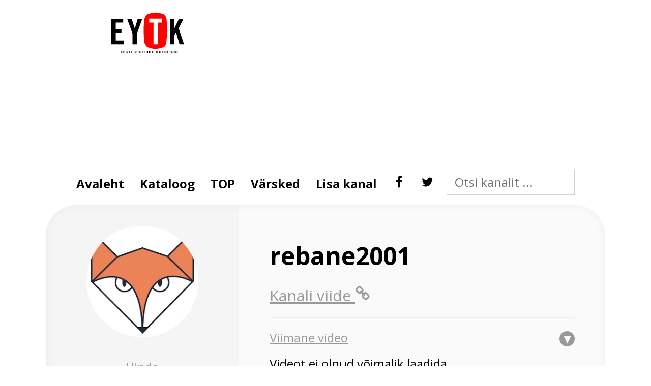

--- FILE ---
content_type: text/html; charset=UTF-8
request_url: https://www.eytk.ee/rebane2001/
body_size: 35499
content:
<!DOCTYPE html>
<html lang="et">
<head>
<meta charset="UTF-8">
<meta name="viewport" content="width=device-width, initial-scale=1">
<link rel="profile" href="https://gmpg.org/xfn/11">

<script>(function(html){html.className = html.className.replace(/\bno-js\b/,'js')})(document.documentElement);</script>
<meta name='robots' content='index, follow, max-image-preview:large, max-snippet:-1, max-video-preview:-1' />

	<!-- This site is optimized with the Yoast SEO plugin v26.8 - https://yoast.com/product/yoast-seo-wordpress/ -->
	<title>rebane2001 - Eesti YouTube Kataloog</title>
	<link rel="canonical" href="https://www.eytk.ee/rebane2001/" />
	<meta property="og:locale" content="et_EE" />
	<meta property="og:type" content="article" />
	<meta property="og:title" content="rebane2001 - Eesti YouTube Kataloog" />
	<meta property="og:url" content="https://www.eytk.ee/rebane2001/" />
	<meta property="og:site_name" content="Eesti YouTube Kataloog" />
	<meta property="article:publisher" content="https://www.facebook.com/eesti.youtube.kataloog/" />
	<meta property="article:published_time" content="2018-02-27T20:20:51+00:00" />
	<meta property="og:image" content="https://www.eytk.ee/wp-content/uploads/2018/02/ucik5bonjuopbsqdsswup1ng_2316.jpg" />
	<meta property="og:image:width" content="240" />
	<meta property="og:image:height" content="240" />
	<meta property="og:image:type" content="image/jpeg" />
	<meta name="author" content="EYTK" />
	<meta name="twitter:card" content="summary_large_image" />
	<meta name="twitter:creator" content="@silvermuru" />
	<meta name="twitter:site" content="@eestiyoutubecat" />
	<meta name="twitter:label1" content="Written by" />
	<meta name="twitter:data1" content="EYTK" />
	<script type="application/ld+json" class="yoast-schema-graph">{"@context":"https://schema.org","@graph":[{"@type":"Article","@id":"https://www.eytk.ee/rebane2001/#article","isPartOf":{"@id":"https://www.eytk.ee/rebane2001/"},"author":{"name":"EYTK","@id":"https://www.eytk.ee/#/schema/person/c0de4f61a2099ce564bae8b12ca6ca98"},"headline":"rebane2001","datePublished":"2018-02-27T20:20:51+00:00","mainEntityOfPage":{"@id":"https://www.eytk.ee/rebane2001/"},"wordCount":1,"commentCount":0,"publisher":{"@id":"https://www.eytk.ee/#organization"},"image":{"@id":"https://www.eytk.ee/rebane2001/#primaryimage"},"thumbnailUrl":"https://www.eytk.ee/wp-content/uploads/2018/02/ucik5bonjuopbsqdsswup1ng_2316.jpg","articleSection":["Gaming","Huumor ja fun"],"inLanguage":"et","potentialAction":[{"@type":"CommentAction","name":"Comment","target":["https://www.eytk.ee/rebane2001/#respond"]}]},{"@type":"WebPage","@id":"https://www.eytk.ee/rebane2001/","url":"https://www.eytk.ee/rebane2001/","name":"rebane2001 - Eesti YouTube Kataloog","isPartOf":{"@id":"https://www.eytk.ee/#website"},"primaryImageOfPage":{"@id":"https://www.eytk.ee/rebane2001/#primaryimage"},"image":{"@id":"https://www.eytk.ee/rebane2001/#primaryimage"},"thumbnailUrl":"https://www.eytk.ee/wp-content/uploads/2018/02/ucik5bonjuopbsqdsswup1ng_2316.jpg","datePublished":"2018-02-27T20:20:51+00:00","breadcrumb":{"@id":"https://www.eytk.ee/rebane2001/#breadcrumb"},"inLanguage":"et","potentialAction":[{"@type":"ReadAction","target":["https://www.eytk.ee/rebane2001/"]}]},{"@type":"ImageObject","inLanguage":"et","@id":"https://www.eytk.ee/rebane2001/#primaryimage","url":"https://www.eytk.ee/wp-content/uploads/2018/02/ucik5bonjuopbsqdsswup1ng_2316.jpg","contentUrl":"https://www.eytk.ee/wp-content/uploads/2018/02/ucik5bonjuopbsqdsswup1ng_2316.jpg","width":240,"height":240},{"@type":"BreadcrumbList","@id":"https://www.eytk.ee/rebane2001/#breadcrumb","itemListElement":[{"@type":"ListItem","position":1,"name":"Home","item":"https://www.eytk.ee/"},{"@type":"ListItem","position":2,"name":"rebane2001"}]},{"@type":"WebSite","@id":"https://www.eytk.ee/#website","url":"https://www.eytk.ee/","name":"Eesti YouTube Kataloog","description":"","publisher":{"@id":"https://www.eytk.ee/#organization"},"potentialAction":[{"@type":"SearchAction","target":{"@type":"EntryPoint","urlTemplate":"https://www.eytk.ee/?s={search_term_string}"},"query-input":{"@type":"PropertyValueSpecification","valueRequired":true,"valueName":"search_term_string"}}],"inLanguage":"et"},{"@type":"Organization","@id":"https://www.eytk.ee/#organization","name":"EYTK","url":"https://www.eytk.ee/","logo":{"@type":"ImageObject","inLanguage":"et","@id":"https://www.eytk.ee/#/schema/logo/image/","url":"https://www.eytk.ee/wp-content/uploads/2018/02/eesti-youtube-kataloog.jpg","contentUrl":"https://www.eytk.ee/wp-content/uploads/2018/02/eesti-youtube-kataloog.jpg","width":1200,"height":600,"caption":"EYTK"},"image":{"@id":"https://www.eytk.ee/#/schema/logo/image/"},"sameAs":["https://www.facebook.com/eesti.youtube.kataloog/","https://x.com/eestiyoutubecat","https://www.youtube.com/channel/UCTYXM0m-ToRVHzYI9UVBP3g"]},{"@type":"Person","@id":"https://www.eytk.ee/#/schema/person/c0de4f61a2099ce564bae8b12ca6ca98","name":"EYTK","image":{"@type":"ImageObject","inLanguage":"et","@id":"https://www.eytk.ee/#/schema/person/image/","url":"https://www.eytk.ee/wp-content/uploads/2022/01/eytk-ee-ikoon-96x96.jpg","contentUrl":"https://www.eytk.ee/wp-content/uploads/2022/01/eytk-ee-ikoon-96x96.jpg","caption":"EYTK"},"sameAs":["https://x.com/silvermuru"]}]}</script>
	<!-- / Yoast SEO plugin. -->


<link rel='dns-prefetch' href='//pagead2.googlesyndication.com' />
<link rel='dns-prefetch' href='//fonts.googleapis.com' />
<link rel='dns-prefetch' href='//cdnjs.cloudflare.com' />
<link href='https://fonts.gstatic.com' crossorigin rel='preconnect' />
<link rel="alternate" type="application/rss+xml" title="Eesti YouTube Kataloog &raquo; RSS" href="https://www.eytk.ee/feed/" />
<link rel="alternate" type="application/rss+xml" title="Eesti YouTube Kataloog &raquo; Kommentaaride RSS" href="https://www.eytk.ee/comments/feed/" />
<link rel="alternate" type="application/rss+xml" title="Eesti YouTube Kataloog &raquo; rebane2001 Kommentaaride RSS" href="https://www.eytk.ee/rebane2001/feed/" />
<link rel="alternate" title="oEmbed (JSON)" type="application/json+oembed" href="https://www.eytk.ee/wp-json/oembed/1.0/embed?url=https%3A%2F%2Fwww.eytk.ee%2Frebane2001%2F" />
<link rel="alternate" title="oEmbed (XML)" type="text/xml+oembed" href="https://www.eytk.ee/wp-json/oembed/1.0/embed?url=https%3A%2F%2Fwww.eytk.ee%2Frebane2001%2F&#038;format=xml" />
		<!-- This site uses the Google Analytics by MonsterInsights plugin v9.11.1 - Using Analytics tracking - https://www.monsterinsights.com/ -->
							<script src="//www.googletagmanager.com/gtag/js?id=G-BLWC197FW9"  data-cfasync="false" data-wpfc-render="false" type="text/javascript" async></script>
			<script data-cfasync="false" data-wpfc-render="false" type="text/javascript">
				var mi_version = '9.11.1';
				var mi_track_user = true;
				var mi_no_track_reason = '';
								var MonsterInsightsDefaultLocations = {"page_location":"https:\/\/www.eytk.ee\/rebane2001\/"};
								if ( typeof MonsterInsightsPrivacyGuardFilter === 'function' ) {
					var MonsterInsightsLocations = (typeof MonsterInsightsExcludeQuery === 'object') ? MonsterInsightsPrivacyGuardFilter( MonsterInsightsExcludeQuery ) : MonsterInsightsPrivacyGuardFilter( MonsterInsightsDefaultLocations );
				} else {
					var MonsterInsightsLocations = (typeof MonsterInsightsExcludeQuery === 'object') ? MonsterInsightsExcludeQuery : MonsterInsightsDefaultLocations;
				}

								var disableStrs = [
										'ga-disable-G-BLWC197FW9',
									];

				/* Function to detect opted out users */
				function __gtagTrackerIsOptedOut() {
					for (var index = 0; index < disableStrs.length; index++) {
						if (document.cookie.indexOf(disableStrs[index] + '=true') > -1) {
							return true;
						}
					}

					return false;
				}

				/* Disable tracking if the opt-out cookie exists. */
				if (__gtagTrackerIsOptedOut()) {
					for (var index = 0; index < disableStrs.length; index++) {
						window[disableStrs[index]] = true;
					}
				}

				/* Opt-out function */
				function __gtagTrackerOptout() {
					for (var index = 0; index < disableStrs.length; index++) {
						document.cookie = disableStrs[index] + '=true; expires=Thu, 31 Dec 2099 23:59:59 UTC; path=/';
						window[disableStrs[index]] = true;
					}
				}

				if ('undefined' === typeof gaOptout) {
					function gaOptout() {
						__gtagTrackerOptout();
					}
				}
								window.dataLayer = window.dataLayer || [];

				window.MonsterInsightsDualTracker = {
					helpers: {},
					trackers: {},
				};
				if (mi_track_user) {
					function __gtagDataLayer() {
						dataLayer.push(arguments);
					}

					function __gtagTracker(type, name, parameters) {
						if (!parameters) {
							parameters = {};
						}

						if (parameters.send_to) {
							__gtagDataLayer.apply(null, arguments);
							return;
						}

						if (type === 'event') {
														parameters.send_to = monsterinsights_frontend.v4_id;
							var hookName = name;
							if (typeof parameters['event_category'] !== 'undefined') {
								hookName = parameters['event_category'] + ':' + name;
							}

							if (typeof MonsterInsightsDualTracker.trackers[hookName] !== 'undefined') {
								MonsterInsightsDualTracker.trackers[hookName](parameters);
							} else {
								__gtagDataLayer('event', name, parameters);
							}
							
						} else {
							__gtagDataLayer.apply(null, arguments);
						}
					}

					__gtagTracker('js', new Date());
					__gtagTracker('set', {
						'developer_id.dZGIzZG': true,
											});
					if ( MonsterInsightsLocations.page_location ) {
						__gtagTracker('set', MonsterInsightsLocations);
					}
										__gtagTracker('config', 'G-BLWC197FW9', {"forceSSL":"true"} );
										window.gtag = __gtagTracker;										(function () {
						/* https://developers.google.com/analytics/devguides/collection/analyticsjs/ */
						/* ga and __gaTracker compatibility shim. */
						var noopfn = function () {
							return null;
						};
						var newtracker = function () {
							return new Tracker();
						};
						var Tracker = function () {
							return null;
						};
						var p = Tracker.prototype;
						p.get = noopfn;
						p.set = noopfn;
						p.send = function () {
							var args = Array.prototype.slice.call(arguments);
							args.unshift('send');
							__gaTracker.apply(null, args);
						};
						var __gaTracker = function () {
							var len = arguments.length;
							if (len === 0) {
								return;
							}
							var f = arguments[len - 1];
							if (typeof f !== 'object' || f === null || typeof f.hitCallback !== 'function') {
								if ('send' === arguments[0]) {
									var hitConverted, hitObject = false, action;
									if ('event' === arguments[1]) {
										if ('undefined' !== typeof arguments[3]) {
											hitObject = {
												'eventAction': arguments[3],
												'eventCategory': arguments[2],
												'eventLabel': arguments[4],
												'value': arguments[5] ? arguments[5] : 1,
											}
										}
									}
									if ('pageview' === arguments[1]) {
										if ('undefined' !== typeof arguments[2]) {
											hitObject = {
												'eventAction': 'page_view',
												'page_path': arguments[2],
											}
										}
									}
									if (typeof arguments[2] === 'object') {
										hitObject = arguments[2];
									}
									if (typeof arguments[5] === 'object') {
										Object.assign(hitObject, arguments[5]);
									}
									if ('undefined' !== typeof arguments[1].hitType) {
										hitObject = arguments[1];
										if ('pageview' === hitObject.hitType) {
											hitObject.eventAction = 'page_view';
										}
									}
									if (hitObject) {
										action = 'timing' === arguments[1].hitType ? 'timing_complete' : hitObject.eventAction;
										hitConverted = mapArgs(hitObject);
										__gtagTracker('event', action, hitConverted);
									}
								}
								return;
							}

							function mapArgs(args) {
								var arg, hit = {};
								var gaMap = {
									'eventCategory': 'event_category',
									'eventAction': 'event_action',
									'eventLabel': 'event_label',
									'eventValue': 'event_value',
									'nonInteraction': 'non_interaction',
									'timingCategory': 'event_category',
									'timingVar': 'name',
									'timingValue': 'value',
									'timingLabel': 'event_label',
									'page': 'page_path',
									'location': 'page_location',
									'title': 'page_title',
									'referrer' : 'page_referrer',
								};
								for (arg in args) {
																		if (!(!args.hasOwnProperty(arg) || !gaMap.hasOwnProperty(arg))) {
										hit[gaMap[arg]] = args[arg];
									} else {
										hit[arg] = args[arg];
									}
								}
								return hit;
							}

							try {
								f.hitCallback();
							} catch (ex) {
							}
						};
						__gaTracker.create = newtracker;
						__gaTracker.getByName = newtracker;
						__gaTracker.getAll = function () {
							return [];
						};
						__gaTracker.remove = noopfn;
						__gaTracker.loaded = true;
						window['__gaTracker'] = __gaTracker;
					})();
									} else {
										console.log("");
					(function () {
						function __gtagTracker() {
							return null;
						}

						window['__gtagTracker'] = __gtagTracker;
						window['gtag'] = __gtagTracker;
					})();
									}
			</script>
							<!-- / Google Analytics by MonsterInsights -->
		<style id='wp-img-auto-sizes-contain-inline-css' type='text/css'>
img:is([sizes=auto i],[sizes^="auto," i]){contain-intrinsic-size:3000px 1500px}
/*# sourceURL=wp-img-auto-sizes-contain-inline-css */
</style>
<style id='wp-block-library-inline-css' type='text/css'>
:root{--wp-block-synced-color:#7a00df;--wp-block-synced-color--rgb:122,0,223;--wp-bound-block-color:var(--wp-block-synced-color);--wp-editor-canvas-background:#ddd;--wp-admin-theme-color:#007cba;--wp-admin-theme-color--rgb:0,124,186;--wp-admin-theme-color-darker-10:#006ba1;--wp-admin-theme-color-darker-10--rgb:0,107,160.5;--wp-admin-theme-color-darker-20:#005a87;--wp-admin-theme-color-darker-20--rgb:0,90,135;--wp-admin-border-width-focus:2px}@media (min-resolution:192dpi){:root{--wp-admin-border-width-focus:1.5px}}.wp-element-button{cursor:pointer}:root .has-very-light-gray-background-color{background-color:#eee}:root .has-very-dark-gray-background-color{background-color:#313131}:root .has-very-light-gray-color{color:#eee}:root .has-very-dark-gray-color{color:#313131}:root .has-vivid-green-cyan-to-vivid-cyan-blue-gradient-background{background:linear-gradient(135deg,#00d084,#0693e3)}:root .has-purple-crush-gradient-background{background:linear-gradient(135deg,#34e2e4,#4721fb 50%,#ab1dfe)}:root .has-hazy-dawn-gradient-background{background:linear-gradient(135deg,#faaca8,#dad0ec)}:root .has-subdued-olive-gradient-background{background:linear-gradient(135deg,#fafae1,#67a671)}:root .has-atomic-cream-gradient-background{background:linear-gradient(135deg,#fdd79a,#004a59)}:root .has-nightshade-gradient-background{background:linear-gradient(135deg,#330968,#31cdcf)}:root .has-midnight-gradient-background{background:linear-gradient(135deg,#020381,#2874fc)}:root{--wp--preset--font-size--normal:16px;--wp--preset--font-size--huge:42px}.has-regular-font-size{font-size:1em}.has-larger-font-size{font-size:2.625em}.has-normal-font-size{font-size:var(--wp--preset--font-size--normal)}.has-huge-font-size{font-size:var(--wp--preset--font-size--huge)}.has-text-align-center{text-align:center}.has-text-align-left{text-align:left}.has-text-align-right{text-align:right}.has-fit-text{white-space:nowrap!important}#end-resizable-editor-section{display:none}.aligncenter{clear:both}.items-justified-left{justify-content:flex-start}.items-justified-center{justify-content:center}.items-justified-right{justify-content:flex-end}.items-justified-space-between{justify-content:space-between}.screen-reader-text{border:0;clip-path:inset(50%);height:1px;margin:-1px;overflow:hidden;padding:0;position:absolute;width:1px;word-wrap:normal!important}.screen-reader-text:focus{background-color:#ddd;clip-path:none;color:#444;display:block;font-size:1em;height:auto;left:5px;line-height:normal;padding:15px 23px 14px;text-decoration:none;top:5px;width:auto;z-index:100000}html :where(.has-border-color){border-style:solid}html :where([style*=border-top-color]){border-top-style:solid}html :where([style*=border-right-color]){border-right-style:solid}html :where([style*=border-bottom-color]){border-bottom-style:solid}html :where([style*=border-left-color]){border-left-style:solid}html :where([style*=border-width]){border-style:solid}html :where([style*=border-top-width]){border-top-style:solid}html :where([style*=border-right-width]){border-right-style:solid}html :where([style*=border-bottom-width]){border-bottom-style:solid}html :where([style*=border-left-width]){border-left-style:solid}html :where(img[class*=wp-image-]){height:auto;max-width:100%}:where(figure){margin:0 0 1em}html :where(.is-position-sticky){--wp-admin--admin-bar--position-offset:var(--wp-admin--admin-bar--height,0px)}@media screen and (max-width:600px){html :where(.is-position-sticky){--wp-admin--admin-bar--position-offset:0px}}

/*# sourceURL=wp-block-library-inline-css */
</style><style id='global-styles-inline-css' type='text/css'>
:root{--wp--preset--aspect-ratio--square: 1;--wp--preset--aspect-ratio--4-3: 4/3;--wp--preset--aspect-ratio--3-4: 3/4;--wp--preset--aspect-ratio--3-2: 3/2;--wp--preset--aspect-ratio--2-3: 2/3;--wp--preset--aspect-ratio--16-9: 16/9;--wp--preset--aspect-ratio--9-16: 9/16;--wp--preset--color--black: #000000;--wp--preset--color--cyan-bluish-gray: #abb8c3;--wp--preset--color--white: #ffffff;--wp--preset--color--pale-pink: #f78da7;--wp--preset--color--vivid-red: #cf2e2e;--wp--preset--color--luminous-vivid-orange: #ff6900;--wp--preset--color--luminous-vivid-amber: #fcb900;--wp--preset--color--light-green-cyan: #7bdcb5;--wp--preset--color--vivid-green-cyan: #00d084;--wp--preset--color--pale-cyan-blue: #8ed1fc;--wp--preset--color--vivid-cyan-blue: #0693e3;--wp--preset--color--vivid-purple: #9b51e0;--wp--preset--gradient--vivid-cyan-blue-to-vivid-purple: linear-gradient(135deg,rgb(6,147,227) 0%,rgb(155,81,224) 100%);--wp--preset--gradient--light-green-cyan-to-vivid-green-cyan: linear-gradient(135deg,rgb(122,220,180) 0%,rgb(0,208,130) 100%);--wp--preset--gradient--luminous-vivid-amber-to-luminous-vivid-orange: linear-gradient(135deg,rgb(252,185,0) 0%,rgb(255,105,0) 100%);--wp--preset--gradient--luminous-vivid-orange-to-vivid-red: linear-gradient(135deg,rgb(255,105,0) 0%,rgb(207,46,46) 100%);--wp--preset--gradient--very-light-gray-to-cyan-bluish-gray: linear-gradient(135deg,rgb(238,238,238) 0%,rgb(169,184,195) 100%);--wp--preset--gradient--cool-to-warm-spectrum: linear-gradient(135deg,rgb(74,234,220) 0%,rgb(151,120,209) 20%,rgb(207,42,186) 40%,rgb(238,44,130) 60%,rgb(251,105,98) 80%,rgb(254,248,76) 100%);--wp--preset--gradient--blush-light-purple: linear-gradient(135deg,rgb(255,206,236) 0%,rgb(152,150,240) 100%);--wp--preset--gradient--blush-bordeaux: linear-gradient(135deg,rgb(254,205,165) 0%,rgb(254,45,45) 50%,rgb(107,0,62) 100%);--wp--preset--gradient--luminous-dusk: linear-gradient(135deg,rgb(255,203,112) 0%,rgb(199,81,192) 50%,rgb(65,88,208) 100%);--wp--preset--gradient--pale-ocean: linear-gradient(135deg,rgb(255,245,203) 0%,rgb(182,227,212) 50%,rgb(51,167,181) 100%);--wp--preset--gradient--electric-grass: linear-gradient(135deg,rgb(202,248,128) 0%,rgb(113,206,126) 100%);--wp--preset--gradient--midnight: linear-gradient(135deg,rgb(2,3,129) 0%,rgb(40,116,252) 100%);--wp--preset--font-size--small: 13px;--wp--preset--font-size--medium: 20px;--wp--preset--font-size--large: 36px;--wp--preset--font-size--x-large: 42px;--wp--preset--spacing--20: 0.44rem;--wp--preset--spacing--30: 0.67rem;--wp--preset--spacing--40: 1rem;--wp--preset--spacing--50: 1.5rem;--wp--preset--spacing--60: 2.25rem;--wp--preset--spacing--70: 3.38rem;--wp--preset--spacing--80: 5.06rem;--wp--preset--shadow--natural: 6px 6px 9px rgba(0, 0, 0, 0.2);--wp--preset--shadow--deep: 12px 12px 50px rgba(0, 0, 0, 0.4);--wp--preset--shadow--sharp: 6px 6px 0px rgba(0, 0, 0, 0.2);--wp--preset--shadow--outlined: 6px 6px 0px -3px rgb(255, 255, 255), 6px 6px rgb(0, 0, 0);--wp--preset--shadow--crisp: 6px 6px 0px rgb(0, 0, 0);}:where(.is-layout-flex){gap: 0.5em;}:where(.is-layout-grid){gap: 0.5em;}body .is-layout-flex{display: flex;}.is-layout-flex{flex-wrap: wrap;align-items: center;}.is-layout-flex > :is(*, div){margin: 0;}body .is-layout-grid{display: grid;}.is-layout-grid > :is(*, div){margin: 0;}:where(.wp-block-columns.is-layout-flex){gap: 2em;}:where(.wp-block-columns.is-layout-grid){gap: 2em;}:where(.wp-block-post-template.is-layout-flex){gap: 1.25em;}:where(.wp-block-post-template.is-layout-grid){gap: 1.25em;}.has-black-color{color: var(--wp--preset--color--black) !important;}.has-cyan-bluish-gray-color{color: var(--wp--preset--color--cyan-bluish-gray) !important;}.has-white-color{color: var(--wp--preset--color--white) !important;}.has-pale-pink-color{color: var(--wp--preset--color--pale-pink) !important;}.has-vivid-red-color{color: var(--wp--preset--color--vivid-red) !important;}.has-luminous-vivid-orange-color{color: var(--wp--preset--color--luminous-vivid-orange) !important;}.has-luminous-vivid-amber-color{color: var(--wp--preset--color--luminous-vivid-amber) !important;}.has-light-green-cyan-color{color: var(--wp--preset--color--light-green-cyan) !important;}.has-vivid-green-cyan-color{color: var(--wp--preset--color--vivid-green-cyan) !important;}.has-pale-cyan-blue-color{color: var(--wp--preset--color--pale-cyan-blue) !important;}.has-vivid-cyan-blue-color{color: var(--wp--preset--color--vivid-cyan-blue) !important;}.has-vivid-purple-color{color: var(--wp--preset--color--vivid-purple) !important;}.has-black-background-color{background-color: var(--wp--preset--color--black) !important;}.has-cyan-bluish-gray-background-color{background-color: var(--wp--preset--color--cyan-bluish-gray) !important;}.has-white-background-color{background-color: var(--wp--preset--color--white) !important;}.has-pale-pink-background-color{background-color: var(--wp--preset--color--pale-pink) !important;}.has-vivid-red-background-color{background-color: var(--wp--preset--color--vivid-red) !important;}.has-luminous-vivid-orange-background-color{background-color: var(--wp--preset--color--luminous-vivid-orange) !important;}.has-luminous-vivid-amber-background-color{background-color: var(--wp--preset--color--luminous-vivid-amber) !important;}.has-light-green-cyan-background-color{background-color: var(--wp--preset--color--light-green-cyan) !important;}.has-vivid-green-cyan-background-color{background-color: var(--wp--preset--color--vivid-green-cyan) !important;}.has-pale-cyan-blue-background-color{background-color: var(--wp--preset--color--pale-cyan-blue) !important;}.has-vivid-cyan-blue-background-color{background-color: var(--wp--preset--color--vivid-cyan-blue) !important;}.has-vivid-purple-background-color{background-color: var(--wp--preset--color--vivid-purple) !important;}.has-black-border-color{border-color: var(--wp--preset--color--black) !important;}.has-cyan-bluish-gray-border-color{border-color: var(--wp--preset--color--cyan-bluish-gray) !important;}.has-white-border-color{border-color: var(--wp--preset--color--white) !important;}.has-pale-pink-border-color{border-color: var(--wp--preset--color--pale-pink) !important;}.has-vivid-red-border-color{border-color: var(--wp--preset--color--vivid-red) !important;}.has-luminous-vivid-orange-border-color{border-color: var(--wp--preset--color--luminous-vivid-orange) !important;}.has-luminous-vivid-amber-border-color{border-color: var(--wp--preset--color--luminous-vivid-amber) !important;}.has-light-green-cyan-border-color{border-color: var(--wp--preset--color--light-green-cyan) !important;}.has-vivid-green-cyan-border-color{border-color: var(--wp--preset--color--vivid-green-cyan) !important;}.has-pale-cyan-blue-border-color{border-color: var(--wp--preset--color--pale-cyan-blue) !important;}.has-vivid-cyan-blue-border-color{border-color: var(--wp--preset--color--vivid-cyan-blue) !important;}.has-vivid-purple-border-color{border-color: var(--wp--preset--color--vivid-purple) !important;}.has-vivid-cyan-blue-to-vivid-purple-gradient-background{background: var(--wp--preset--gradient--vivid-cyan-blue-to-vivid-purple) !important;}.has-light-green-cyan-to-vivid-green-cyan-gradient-background{background: var(--wp--preset--gradient--light-green-cyan-to-vivid-green-cyan) !important;}.has-luminous-vivid-amber-to-luminous-vivid-orange-gradient-background{background: var(--wp--preset--gradient--luminous-vivid-amber-to-luminous-vivid-orange) !important;}.has-luminous-vivid-orange-to-vivid-red-gradient-background{background: var(--wp--preset--gradient--luminous-vivid-orange-to-vivid-red) !important;}.has-very-light-gray-to-cyan-bluish-gray-gradient-background{background: var(--wp--preset--gradient--very-light-gray-to-cyan-bluish-gray) !important;}.has-cool-to-warm-spectrum-gradient-background{background: var(--wp--preset--gradient--cool-to-warm-spectrum) !important;}.has-blush-light-purple-gradient-background{background: var(--wp--preset--gradient--blush-light-purple) !important;}.has-blush-bordeaux-gradient-background{background: var(--wp--preset--gradient--blush-bordeaux) !important;}.has-luminous-dusk-gradient-background{background: var(--wp--preset--gradient--luminous-dusk) !important;}.has-pale-ocean-gradient-background{background: var(--wp--preset--gradient--pale-ocean) !important;}.has-electric-grass-gradient-background{background: var(--wp--preset--gradient--electric-grass) !important;}.has-midnight-gradient-background{background: var(--wp--preset--gradient--midnight) !important;}.has-small-font-size{font-size: var(--wp--preset--font-size--small) !important;}.has-medium-font-size{font-size: var(--wp--preset--font-size--medium) !important;}.has-large-font-size{font-size: var(--wp--preset--font-size--large) !important;}.has-x-large-font-size{font-size: var(--wp--preset--font-size--x-large) !important;}
/*# sourceURL=global-styles-inline-css */
</style>

<style id='classic-theme-styles-inline-css' type='text/css'>
/*! This file is auto-generated */
.wp-block-button__link{color:#fff;background-color:#32373c;border-radius:9999px;box-shadow:none;text-decoration:none;padding:calc(.667em + 2px) calc(1.333em + 2px);font-size:1.125em}.wp-block-file__button{background:#32373c;color:#fff;text-decoration:none}
/*# sourceURL=/wp-includes/css/classic-themes.min.css */
</style>
<link rel='stylesheet' id='titan-adminbar-styles-css' href='https://www.eytk.ee/wp-content/plugins/anti-spam/assets/css/admin-bar.css?ver=7.4.0' type='text/css' media='all' />
<link rel='stylesheet' id='wp-postratings-css' href='https://www.eytk.ee/wp-content/plugins/wp-postratings/css/postratings-css.css?ver=1.91.2' type='text/css' media='all' />
<link rel='stylesheet' id='eytk-theme-css' href='https://www.eytk.ee/wp-content/themes/eytk/css/main.css?ver=1.1' type='text/css' media='all' />
<link rel='stylesheet' id='twentyseventeen-fonts-css' href='https://fonts.googleapis.com/css2?family=Open+Sans%3Aital%2Cwght%400%2C400%3B0%2C700%3B1%2C400%3B1%2C700&#038;display=swap&#038;ver=6.9' type='text/css' media='all' />
<link rel='stylesheet' id='normalize-css' href='https://cdnjs.cloudflare.com/ajax/libs/normalize/8.0.0/normalize.min.css?ver=6.9' type='text/css' media='all' />
<link rel='stylesheet' id='twentyseventeen-style-css' href='https://www.eytk.ee/wp-content/themes/eytk/style.css?ver=6.9' type='text/css' media='all' />
<script type="text/javascript" src="https://www.eytk.ee/wp-content/plugins/google-analytics-for-wordpress/assets/js/frontend-gtag.min.js?ver=9.11.1" id="monsterinsights-frontend-script-js" async="async" data-wp-strategy="async"></script>
<script data-cfasync="false" data-wpfc-render="false" type="text/javascript" id='monsterinsights-frontend-script-js-extra'>/* <![CDATA[ */
var monsterinsights_frontend = {"js_events_tracking":"true","download_extensions":"doc,pdf,ppt,zip,xls,docx,pptx,xlsx","inbound_paths":"[]","home_url":"https:\/\/www.eytk.ee","hash_tracking":"false","v4_id":"G-BLWC197FW9"};/* ]]> */
</script>
<script type="text/javascript" src="https://www.eytk.ee/wp-includes/js/jquery/jquery.min.js?ver=3.7.1" id="jquery-core-js"></script>
<script type="text/javascript" src="https://www.eytk.ee/wp-includes/js/jquery/jquery-migrate.min.js?ver=3.4.1" id="jquery-migrate-js"></script>
<link rel="https://api.w.org/" href="https://www.eytk.ee/wp-json/" /><link rel="alternate" title="JSON" type="application/json" href="https://www.eytk.ee/wp-json/wp/v2/posts/2314" /><link rel="EditURI" type="application/rsd+xml" title="RSD" href="https://www.eytk.ee/xmlrpc.php?rsd" />
<meta name="generator" content="WordPress 6.9" />
<link rel='shortlink' href='https://www.eytk.ee/?p=2314' />
<link rel="pingback" href="https://www.eytk.ee/xmlrpc.php">
		<style type="text/css" id="wp-custom-css">
			.title-front {
	display: inline-block;
	position: relative;	
}

.title-front h1  {
	margin: 0;
	padding: 0;
}

.slogan {
	top: -5px;
	right: -20px;
	max-width: 60%;
	position: absolute;
	display: inline-block;
	padding: 5px 10px;
	border-radius: 10px;
	background: #ff0000;
	font-size: 12px;
	color: #FFF;
}

@media (min-width: 720px) {
  .slogan {
		right: 0;
		max-width: initial;
    transform: translateX(80%);
  }
}		</style>
		
<link rel="apple-touch-icon" sizes="180x180" href="https://www.eytk.ee/wp-content/themes/eytk/assets/images/apple-touch-icon.png">
<link rel="icon" type="image/png" sizes="32x32" href="https://www.eytk.ee/wp-content/themes/eytk/assets/images/favicon-32x32.png">
<link rel="icon" type="image/png" sizes="16x16" href="https://www.eytk.ee/wp-content/themes/eytk/assets/images/favicon-16x16.png">
<link rel="manifest" href="https://www.eytk.ee/wp-content/themes/eytk/assets/images/site.webmanifest">
<link rel="mask-icon" href="https://www.eytk.ee/wp-content/themes/eytk/assets/images/safari-pinned-tab.svg" color="#fd0000">
<link rel="shortcut icon" href="https://www.eytk.ee/wp-content/themes/eytk/assets/images/favicon.ico">
<meta name="msapplication-TileColor" content="#ffffff">
<meta name="msapplication-config" content="https://www.eytk.ee/wp-content/themes/eytk/assets/images/browserconfig.xml">
<meta name="theme-color" content="#ffffff">

<meta property="fb:pages" content="223083418262998">
<script data-ad-client="ca-pub-1193115886213730" async src="https://pagead2.googlesyndication.com/pagead/js/adsbygoogle.js"></script>
</head>

<body class="wp-singular post-template-default single single-post postid-2314 single-format-standard wp-theme-eytk has-header-image colors-light">
<div id="fb-root"></div>
<script>(function(d, s, id) {
  var js, fjs = d.getElementsByTagName(s)[0];
  if (d.getElementById(id)) return;
  js = d.createElement(s); js.id = id;
  js.src = 'https://connect.facebook.net/et_EE/sdk.js#xfbml=1&version=v2.12&appId=233695857207418&autoLogAppEvents=1';
  fjs.parentNode.insertBefore(js, fjs);
}(document, 'script', 'facebook-jssdk'));</script>
<header>
	<div class="container">
		<div class="row">
			<div>
				<div class="logo">
					<a href="https://www.eytk.ee/">
	<svg>
		<use xlink:href="https://www.eytk.ee/wp-content/themes/eytk/assets/images/map.svg#eytk-text"/>
	</svg>
</a>
				</div>
				<div class="hide-mob">
					<div>
					<ins class="adsbygoogle"
						 style="display:block"
						 data-ad-client="ca-pub-1193115886213730"
						 data-ad-slot="8949999310"
						 data-ad-format="auto"></ins>
					<script>
					(adsbygoogle = window.adsbygoogle || []).push({});
					</script>
					</div>
				</div>
			</div>
		</div>
	</div>
</header>

<nav id="nav">
	<div class="container">		
			<ul id="menu-mainmenu" class="menu"><li id="menu-item-1875" class="menu-item menu-item-type-custom menu-item-object-custom menu-item-home menu-item-1875"><a href="https://www.eytk.ee/"><span>Avaleht</span></a></li>
<li id="menu-item-3019" class="menu-item menu-item-type-post_type menu-item-object-page current_page_parent menu-item-3019"><a href="https://www.eytk.ee/kategooriad/"><span>Kataloog</span></a></li>
<li id="menu-item-1874" class="menu-item menu-item-type-post_type menu-item-object-page menu-item-1874"><a href="https://www.eytk.ee/top/"><span>TOP</span></a></li>
<li id="menu-item-2155" class="menu-item menu-item-type-post_type menu-item-object-page menu-item-2155"><a href="https://www.eytk.ee/varsked/"><span>Värsked</span></a></li>
<li id="menu-item-2143" class="menu-item menu-item-type-post_type menu-item-object-page menu-item-2143"><a href="https://www.eytk.ee/lisa-kanal/"><span>Lisa kanal</span></a></li>
<li id="menu-item-3432" class="menu-item menu-item-type-custom menu-item-object-custom menu-item-3432"><a target="_blank" href="https://www.facebook.com/eesti.youtube.kataloog/"><span class="hide">Facebook</span><svg class="icon icon-facebook" aria-hidden="true" role="img"> <use href="#icon-facebook" xlink:href="#icon-facebook"></use> </svg></a></li>
<li id="menu-item-3433" class="menu-item menu-item-type-custom menu-item-object-custom menu-item-3433"><a target="_blank" href="https://twitter.com/eestiyoutubecat"><span class="hide">Twitter</span><svg class="icon icon-twitter" aria-hidden="true" role="img"> <use href="#icon-twitter" xlink:href="#icon-twitter"></use> </svg></a></li>
</ul>		

<form role="search" method="get" class="search" action="https://www.eytk.ee/">
	<input type="search" id="search-form-697cabbc31fc1" class="search-field" placeholder="Otsi kanalit ..." value="" name="s" />
	<input type="hidden" value="post" name="post_type" />
	<button type="submit" class="search-submit" id="search-button"><span class="screen-reader-text">Otsi</span></button>
</form>
	</div>
	<div id="menutoggle"></div>

</nav>

<section>
	<div class="container">
		

			
<div class="row">
	<div>
		<div class="profile-icon">
			<img width="240" height="240" src="https://www.eytk.ee/wp-content/uploads/2018/02/ucik5bonjuopbsqdsswup1ng_2316.jpg" class="attachment-twentyseventeen-featured-image size-twentyseventeen-featured-image wp-post-image" alt="" decoding="async" fetchpriority="high" srcset="https://www.eytk.ee/wp-content/uploads/2018/02/ucik5bonjuopbsqdsswup1ng_2316.jpg 240w, https://www.eytk.ee/wp-content/uploads/2018/02/ucik5bonjuopbsqdsswup1ng_2316-150x150.jpg 150w, https://www.eytk.ee/wp-content/uploads/2018/02/ucik5bonjuopbsqdsswup1ng_2316-100x100.jpg 100w" sizes="(max-width: 240px) 100vw, 240px" />		</div>
		<div class="rating">
		<h4>Hinda</h4>
		<div id="post-ratings-2314" class="post-ratings" itemscope itemtype="https://schema.org/Article" data-nonce="3f7ef2f2a6"><img id="rating_2314_1" src="https://www.eytk.ee/wp-content/plugins/wp-postratings/images/eytk/rating_on.gif" alt="1 hääl" title="1 hääl" onmouseover="current_rating(2314, 1, '1 hääl');" onmouseout="ratings_off(3.5, 4, 0);" onclick="rate_post();" onkeypress="rate_post();" style="cursor: pointer; border: 0px;" /><img id="rating_2314_2" src="https://www.eytk.ee/wp-content/plugins/wp-postratings/images/eytk/rating_on.gif" alt="2 häält" title="2 häält" onmouseover="current_rating(2314, 2, '2 häält');" onmouseout="ratings_off(3.5, 4, 0);" onclick="rate_post();" onkeypress="rate_post();" style="cursor: pointer; border: 0px;" /><img id="rating_2314_3" src="https://www.eytk.ee/wp-content/plugins/wp-postratings/images/eytk/rating_on.gif" alt="3 häält" title="3 häält" onmouseover="current_rating(2314, 3, '3 häält');" onmouseout="ratings_off(3.5, 4, 0);" onclick="rate_post();" onkeypress="rate_post();" style="cursor: pointer; border: 0px;" /><img id="rating_2314_4" src="https://www.eytk.ee/wp-content/plugins/wp-postratings/images/eytk/rating_half.gif" alt="4 häält" title="4 häält" onmouseover="current_rating(2314, 4, '4 häält');" onmouseout="ratings_off(3.5, 4, 0);" onclick="rate_post();" onkeypress="rate_post();" style="cursor: pointer; border: 0px;" /><img id="rating_2314_5" src="https://www.eytk.ee/wp-content/plugins/wp-postratings/images/eytk/rating_off.gif" alt="5 häält" title="5 häält" onmouseover="current_rating(2314, 5, '5 häält');" onmouseout="ratings_off(3.5, 4, 0);" onclick="rate_post();" onkeypress="rate_post();" style="cursor: pointer; border: 0px;" /><meta itemprop="name" content="rebane2001" /><meta itemprop="headline" content="rebane2001" /><meta itemprop="description" content="" /><meta itemprop="datePublished" content="2018-02-27T22:20:51+03:00" /><meta itemprop="dateModified" content="2018-02-27T22:20:51+03:00" /><meta itemprop="url" content="https://www.eytk.ee/rebane2001/" /><meta itemprop="author" content="EYTK" /><meta itemprop="mainEntityOfPage" content="https://www.eytk.ee/rebane2001/" /><div style="display: none;" itemprop="image" itemscope itemtype="https://schema.org/ImageObject"><meta itemprop="url" content="https://www.eytk.ee/wp-content/uploads/2018/02/ucik5bonjuopbsqdsswup1ng_2316-150x150.jpg" /><meta itemprop="width" content="150" /><meta itemprop="height" content="150" /></div><div style="display: none;" itemprop="publisher" itemscope itemtype="https://schema.org/Organization"><meta itemprop="name" content="Eesti YouTube Kataloog" /><meta itemprop="url" content="https://www.eytk.ee" /><div itemprop="logo" itemscope itemtype="https://schema.org/ImageObject"><meta itemprop="url" content="https://www.eytk.ee/wp-content/themes/eytk/assets/images/header.jpg" /></div></div><div style="display: none;" itemprop="aggregateRating" itemscope itemtype="https://schema.org/AggregateRating"><meta itemprop="bestRating" content="5" /><meta itemprop="worstRating" content="1" /><meta itemprop="ratingValue" content="3.45" /><meta itemprop="ratingCount" content="22" /></div></div><div id="post-ratings-2314-loading" class="post-ratings-loading"><img src="https://www.eytk.ee/wp-content/plugins/wp-postratings/images/loading.gif" width="16" height="16" class="post-ratings-image" />Laadin...</div>		</div>
		<div class="like">
			<h4>Like</h4>
			<div class="fb-like" data-href="https://www.eytk.ee/rebane2001/" data-layout="button_count" data-action="like" data-size="large" data-show-faces="false" data-share="false"></div>
		</div>
		<h4>Liitus</h4>
		<p>07.09.2009 18:27</p>
		<h4>Kataloogis alates</h4>
		<p>27.02.2018 22:20</p>
		<h4>Tellijaid</h4>
		<p>2130</p>
		<h4>Videoid</h4>
		<p>232</p>
		<h4>Vaatamisi</h4>
		<p>340036</p>
		<h4>Kategooriad</h4>
		<p><a href="https://www.eytk.ee/category/gaming/" rel="category tag">Gaming</a>, <a href="https://www.eytk.ee/category/huumor-ja-fun/" rel="category tag">Huumor ja fun</a></p>
	</div>
	<div>
		<h1 class="entry-title">rebane2001</h1>		<p><a href="https://www.youtube.com/channel/UCIk5BoNjuOPbsQDSswup1ng" class="link-youtube" target="_blank">Kanali viide <svg class="icon icon-chain" aria-hidden="true" role="img"> <use href="#icon-chain" xlink:href="#icon-chain"></use> </svg></a></p>
				<hr>
				<h4><a href="https://www.eytk.ee/rebane2001/" class="active">Viimane video</a></h4>
        <p>Videot ei olnud võimalik laadida</p>        <hr>
				<h4><a href="https://www.eytk.ee/rebane2001/?parim-video=vaata">Parim video</a></h4>
		        <hr>
		<script src="https://www.gstatic.com/charts/loader.js"></script>
				<script>
		google.charts.load('current', {
			callback: function () {

				/* jälgijad */

				var data_subs = new google.visualization.DataTable();
				data_subs.addColumn('string', 'Kuupäev');
				data_subs.addColumn('number', 'Tellijaid');

				data_subs.addRows([
					['10.03.2021', 1860],['11.03.2021', 1860],['12.03.2021', 1860],['13.03.2021', 1860],['14.03.2021', 1860],['15.03.2021', 1860],['16.03.2021', 1860],['17.03.2021', 1860],['18.03.2021', 1860],['19.03.2021', 1860],['20.03.2021', 1860],['21.03.2021', 1860],['22.03.2021', 1860],['23.03.2021', 1860],['24.03.2021', 1860],['25.03.2021', 1860],['26.03.2021', 1860],['27.03.2021', 1860],['29.03.2021', 1860],['30.03.2021', 1860],['31.03.2021', 1860],['01.04.2021', 1860],['02.04.2021', 1860],['03.04.2021', 1860],['04.04.2021', 1860],['05.04.2021', 1860],['06.04.2021', 1860],['08.04.2021', 1860],['09.04.2021', 1860],['10.04.2021', 1860],['11.04.2021', 1860],['12.04.2021', 1860],['13.04.2021', 1860],['14.04.2021', 1860],['15.04.2021', 1860],['16.04.2021', 1860],['17.04.2021', 1860],['18.04.2021', 1860],['19.04.2021', 1860],['20.04.2021', 1860],['21.04.2021', 1860],['22.04.2021', 1860],['23.04.2021', 1860],['24.04.2021', 1860],['25.04.2021', 1860],['26.04.2021', 1860],['27.04.2021', 1860],['28.04.2021', 1860],['29.04.2021', 1860],['30.04.2021', 1860],['02.05.2021', 1860],['03.05.2021', 1860],['04.05.2021', 1860],['05.05.2021', 1860],['06.05.2021', 1860],['07.05.2021', 1860],['08.05.2021', 1860],['09.05.2021', 1860],['10.05.2021', 1860],['11.05.2021', 1860],['12.05.2021', 1860],['13.05.2021', 1860],['14.05.2021', 1860],['15.05.2021', 1900],['16.05.2021', 1910],['17.05.2021', 1940],['18.05.2021', 1950],['19.05.2021', 1950],['20.05.2021', 1960],['21.05.2021', 1960],['22.05.2021', 1960],['23.05.2021', 1960],['24.05.2021', 1970],['25.05.2021', 1970],['26.05.2021', 1970],['27.05.2021', 1980],['28.05.2021', 1980],['29.05.2021', 1980],['30.05.2021', 1980],['31.05.2021', 1980],['01.06.2021', 1980],['02.06.2021', 1980],['03.06.2021', 1980],['04.06.2021', 1980],['05.06.2021', 1980],['06.06.2021', 1980],['07.06.2021', 1980],['09.06.2021', 1980],['10.06.2021', 1980],['11.06.2021', 1980],['12.06.2021', 1980],['13.06.2021', 1980],['14.06.2021', 1980],['15.06.2021', 1980],['16.06.2021', 1980],['17.06.2021', 1980],['18.06.2021', 1980],['19.06.2021', 1980],['20.06.2021', 1980],['21.06.2021', 1980],['22.06.2021', 1980],['23.06.2021', 1980],['24.06.2021', 1980],['25.06.2021', 1980],['26.06.2021', 1980],['27.06.2021', 1980],['28.06.2021', 1980],['29.06.2021', 1980],['30.06.2021', 1980],['01.07.2021', 1980],['02.07.2021', 1980],['03.07.2021', 1980],['04.07.2021', 1980],['05.07.2021', 1980],['06.07.2021', 1980],['07.07.2021', 1980],['08.07.2021', 1980],['09.07.2021', 1980],['10.07.2021', 1980],['11.07.2021', 1980],['12.07.2021', 1980],['13.07.2021', 1980],['15.07.2021', 1980],['16.07.2021', 1980],['17.07.2021', 1980],['18.07.2021', 1980],['19.07.2021', 1980],['20.07.2021', 1980],['21.07.2021', 1980],['22.07.2021', 1980],['23.07.2021', 1980],['24.07.2021', 1980],['25.07.2021', 1980],['26.07.2021', 1980],['27.07.2021', 1980],['28.07.2021', 1980],['29.07.2021', 1980],['30.07.2021', 1980],['31.07.2021', 1980],['01.08.2021', 1990],['02.08.2021', 1990],['03.08.2021', 1990],['04.08.2021', 1990],['05.08.2021', 1990],['06.08.2021', 1980],['07.08.2021', 1980],['08.08.2021', 1980],['09.08.2021', 1990],['10.08.2021', 1990],['11.08.2021', 1990],['12.08.2021', 1980],['13.08.2021', 1980],['14.08.2021', 1980],['15.08.2021', 1980],['16.08.2021', 1980],['17.08.2021', 1980],['18.08.2021', 1980],['19.08.2021', 1980],['20.08.2021', 1980],['21.08.2021', 1980],['22.08.2021', 1980],['23.08.2021', 1980],['24.08.2021', 1980],['25.08.2021', 1980],['26.08.2021', 1980],['27.08.2021', 1980],['28.08.2021', 1980],['29.08.2021', 1980],['30.08.2021', 1980],['31.08.2021', 1980],['01.09.2021', 1980],['02.09.2021', 1990],['03.09.2021', 1990],['04.09.2021', 1990],['05.09.2021', 1980],['06.09.2021', 1980],['07.09.2021', 1980],['08.09.2021', 1980],['09.09.2021', 1980],['10.09.2021', 1980],['11.09.2021', 1980],['12.09.2021', 1980],['13.09.2021', 1980],['14.09.2021', 1980],['15.09.2021', 1980],['16.09.2021', 1980],['17.09.2021', 1980],['18.09.2021', 1980],['19.09.2021', 1980],['20.09.2021', 1980],['21.09.2021', 1980],['22.09.2021', 1980],['23.09.2021', 1980],['24.09.2021', 1980],['25.09.2021', 1980],['26.09.2021', 1980],['27.09.2021', 1980],['28.09.2021', 1980],['29.09.2021', 1980],['30.09.2021', 1980],['01.10.2021', 1980],['02.10.2021', 1980],['03.10.2021', 1980],['04.10.2021', 1980],['05.10.2021', 1980],['06.10.2021', 1980],['07.10.2021', 1980],['08.10.2021', 1980],['09.10.2021', 1980],['10.10.2021', 1980],['11.10.2021', 1980],['12.10.2021', 1980],['13.10.2021', 1990],['14.10.2021', 1990],['15.10.2021', 1990],['16.10.2021', 1980],['17.10.2021', 1980],['18.10.2021', 1980],['19.10.2021', 1980],['20.10.2021', 1980],['21.10.2021', 1980],['22.10.2021', 1980],['23.10.2021', 1990],['24.10.2021', 1990],['25.10.2021', 1990],['26.10.2021', 1990],['27.10.2021', 1990],['28.10.2021', 1990],['29.10.2021', 1990],['30.10.2021', 1990],['31.10.2021', 1990],['31.10.2021', 1990],['01.11.2021', 1990],['02.11.2021', 1990],['03.11.2021', 1990],['04.11.2021', 1990],['05.11.2021', 1990],['06.11.2021', 1990],['07.11.2021', 1990],['08.11.2021', 1990],['09.11.2021', 1990],['10.11.2021', 1990],['11.11.2021', 1980],['12.11.2021', 1990],['13.11.2021', 1990],['14.11.2021', 1990],['15.11.2021', 1990],['16.11.2021', 1990],['17.11.2021', 1990],['18.11.2021', 1990],['19.11.2021', 1990],['20.11.2021', 1990],['21.11.2021', 1990],['22.11.2021', 1990],['23.11.2021', 1990],['24.11.2021', 1990],['25.11.2021', 1990],['26.11.2021', 1990],['27.11.2021', 1990],['28.11.2021', 1990],['29.11.2021', 1990],['30.11.2021', 1990],['01.12.2021', 1990],['02.12.2021', 1990],['03.12.2021', 1990],['04.12.2021', 1990],['05.12.2021', 1990],['06.12.2021', 1990],['07.12.2021', 1990],['08.12.2021', 1990],['09.12.2021', 1990],['10.12.2021', 1990],['11.12.2021', 1990],['12.12.2021', 1990],['13.12.2021', 1990],['14.12.2021', 1990],['15.12.2021', 1990],['16.12.2021', 1990],['17.12.2021', 1990],['18.12.2021', 1990],['19.12.2021', 1990],['20.12.2021', 1990],['21.12.2021', 1990],['22.12.2021', 2000],['23.12.2021', 2000],['24.12.2021', 2000],['25.12.2021', 2000],['26.12.2021', 2000],['28.12.2021', 2000],['29.12.2021', 2000],['30.12.2021', 2000],['31.12.2021', 2000],['01.01.2022', 2000],['02.01.2022', 2000],['03.01.2022', 2000],['04.01.2022', 2000],['05.01.2022', 2000],['06.01.2022', 2000],['07.01.2022', 2000],['08.01.2022', 2000],['09.01.2022', 2000],['10.01.2022', 2000],['11.01.2022', 2000],['12.01.2022', 2000],['13.01.2022', 2000],['14.01.2022', 2000],['15.01.2022', 2000],['16.01.2022', 2000],['17.01.2022', 2000],['18.01.2022', 2000],['19.01.2022', 2000],['20.01.2022', 2000],['21.01.2022', 2000],['22.01.2022', 2000],['23.01.2022', 2000],['24.01.2022', 2000],['25.01.2022', 2010],['26.01.2022', 2010],['27.01.2022', 2010],['28.01.2022', 2010],['29.01.2022', 2010],['30.01.2022', 2010],['31.01.2022', 2010],['01.02.2022', 2010],['02.02.2022', 2010],['03.02.2022', 2010],['04.02.2022', 2010],['05.02.2022', 2010],['06.02.2022', 2010],['07.02.2022', 2010],['08.02.2022', 2010],['09.02.2022', 2010],['10.02.2022', 2010],['11.02.2022', 2020],['12.02.2022', 2020],['13.02.2022', 2010],['14.02.2022', 2020],['15.02.2022', 2020],['16.02.2022', 2020],['17.02.2022', 2020],['18.02.2022', 2020],['19.02.2022', 2020],['20.02.2022', 2020],['21.02.2022', 2020],['22.02.2022', 2010],['23.02.2022', 2020],['24.02.2022', 2020],['25.02.2022', 2020],['26.02.2022', 2020],['27.02.2022', 2020],['28.02.2022', 2020],['01.03.2022', 2020],['02.03.2022', 2020],['03.03.2022', 2020],['04.03.2022', 2020],['05.03.2022', 2020],['06.03.2022', 2020],['07.03.2022', 2020],['08.03.2022', 2020],['09.03.2022', 2020],['10.03.2022', 2020],['11.03.2022', 2020],['12.03.2022', 2020],['13.03.2022', 2020],['14.03.2022', 2020],['15.03.2022', 2020],['16.03.2022', 2020],['17.03.2022', 2020],['18.03.2022', 2020],['19.03.2022', 2020],['20.03.2022', 2020],['21.03.2022', 2020],['22.03.2022', 2020],['23.03.2022', 2020],['24.03.2022', 2020],['25.03.2022', 2020],['26.03.2022', 2020],['28.03.2022', 2020],['29.03.2022', 2020],['31.03.2022', 2020],['01.04.2022', 2020],['02.04.2022', 2020],['03.04.2022', 2020],['04.04.2022', 2020],['05.04.2022', 2020],['06.04.2022', 2020],['07.04.2022', 2020],['08.04.2022', 2020],['09.04.2022', 2020],['10.04.2022', 2020],['11.04.2022', 2020],['12.04.2022', 2020],['13.04.2022', 2020],['14.04.2022', 2020],['15.04.2022', 2020],['16.04.2022', 2020],['17.04.2022', 2020],['18.04.2022', 2020],['19.04.2022', 2030],['20.04.2022', 2030],['21.04.2022', 2030],['22.04.2022', 2020],['23.04.2022', 2020],['24.04.2022', 2020],['25.04.2022', 2020],['26.04.2022', 2020],['27.04.2022', 2020],['28.04.2022', 2020],['29.04.2022', 2020],['30.04.2022', 2020],['01.05.2022', 2020],['02.05.2022', 2020],['03.05.2022', 2020],['04.05.2022', 2020],['05.05.2022', 2020],['06.05.2022', 2020],['07.05.2022', 2020],['08.05.2022', 2020],['09.05.2022', 2020],['10.05.2022', 2020],['11.05.2022', 2020],['12.05.2022', 2030],['13.05.2022', 2030],['14.05.2022', 2020],['15.05.2022', 2030],['16.05.2022', 2030],['17.05.2022', 2030],['18.05.2022', 2030],['19.05.2022', 2030],['20.05.2022', 2030],['21.05.2022', 2030],['22.05.2022', 2030],['23.05.2022', 2030],['24.05.2022', 2030],['25.05.2022', 2030],['26.05.2022', 2040],['27.05.2022', 2040],['28.05.2022', 2040],['29.05.2022', 2040],['30.05.2022', 2030],['31.05.2022', 2030],['01.06.2022', 2030],['02.06.2022', 2040],['03.06.2022', 2040],['04.06.2022', 2040],['05.06.2022', 2040],['06.06.2022', 2040],['07.06.2022', 2040],['08.06.2022', 2030],['09.06.2022', 2040],['10.06.2022', 2040],['11.06.2022', 2040],['12.06.2022', 2040],['13.06.2022', 2040],['14.06.2022', 2030],['15.06.2022', 2030],['16.06.2022', 2040],['17.06.2022', 2040],['18.06.2022', 2040],['19.06.2022', 2040],['20.06.2022', 2040],['21.06.2022', 2040],['22.06.2022', 2040],['23.06.2022', 2040],['24.06.2022', 2040],['25.06.2022', 2040],['26.06.2022', 2040],['27.06.2022', 2040],['28.06.2022', 2040],['29.06.2022', 2040],['30.06.2022', 2040],['01.07.2022', 2040],['02.07.2022', 2040],['03.07.2022', 2040],['04.07.2022', 2040],['05.07.2022', 2040],['06.07.2022', 2040],['07.07.2022', 2040],['08.07.2022', 2040],['09.07.2022', 2040],['10.07.2022', 2040],['11.07.2022', 2040],['12.07.2022', 2040],['13.07.2022', 2040],['14.07.2022', 2040],['15.07.2022', 2040],['16.07.2022', 2040],['17.07.2022', 2040],['18.07.2022', 2040],['19.07.2022', 2040],['20.07.2022', 2040],['22.07.2022', 2040],['23.07.2022', 2040],['24.07.2022', 2040],['25.07.2022', 2040],['26.07.2022', 2040],['27.07.2022', 2040],['28.07.2022', 2040],['29.07.2022', 2040],['30.07.2022', 2050],['31.07.2022', 2050],['01.08.2022', 2050],['02.08.2022', 2050],['03.08.2022', 2050],['04.08.2022', 2050],['05.08.2022', 2050],['06.08.2022', 2040],['07.08.2022', 2040],['08.08.2022', 2040],['09.08.2022', 2040],['10.08.2022', 2040],['11.08.2022', 2040],['12.08.2022', 2040],['13.08.2022', 2040],['14.08.2022', 2040],['15.08.2022', 2040],['16.08.2022', 2040],['17.08.2022', 2040],['18.08.2022', 2040],['19.08.2022', 2040],['20.08.2022', 2040],['21.08.2022', 2040],['22.08.2022', 2040],['23.08.2022', 2040],['24.08.2022', 2040],['25.08.2022', 2040],['26.08.2022', 2040],['27.08.2022', 2040],['29.08.2022', 2040],['31.08.2022', 2040],['01.09.2022', 2040],['02.09.2022', 2040],['03.09.2022', 2040],['04.09.2022', 2040],['05.09.2022', 2040],['06.09.2022', 2040],['07.09.2022', 2040],['08.09.2022', 2040],['09.09.2022', 2040],['10.09.2022', 2040],['11.09.2022', 2040],['12.09.2022', 2040],['13.09.2022', 2040],['14.09.2022', 2040],['15.09.2022', 2040],['16.09.2022', 2040],['17.09.2022', 2040],['18.09.2022', 2040],['19.09.2022', 2050],['20.09.2022', 2040],['21.09.2022', 2040],['22.09.2022', 2040],['23.09.2022', 2040],['24.09.2022', 2040],['25.09.2022', 2050],['26.09.2022', 2040],['27.09.2022', 2050],['28.09.2022', 2050],['29.09.2022', 2040],['30.09.2022', 2050],['01.10.2022', 2040],['02.10.2022', 2040],['03.10.2022', 2040],['04.10.2022', 2040],['05.10.2022', 2050],['06.10.2022', 2050],['07.10.2022', 2050],['08.10.2022', 2050],['09.10.2022', 2050],['10.10.2022', 2050],['11.10.2022', 2050],['12.10.2022', 2050],['13.10.2022', 2050],['14.10.2022', 2050],['15.10.2022', 2050],['16.10.2022', 2050],['17.10.2022', 2050],['18.10.2022', 2050],['19.10.2022', 2050],['20.10.2022', 2050],['21.10.2022', 2050],['22.10.2022', 2050],['24.10.2022', 2050],['25.10.2022', 2050],['26.10.2022', 2050],['27.10.2022', 2050],['28.10.2022', 2050],['29.10.2022', 2050],['30.10.2022', 2050],['30.10.2022', 2050],['31.10.2022', 2050],['01.11.2022', 2050],['02.11.2022', 2050],['03.11.2022', 2050],['04.11.2022', 2050],['05.11.2022', 2050],['07.11.2022', 2050],['08.11.2022', 2050],['09.11.2022', 2050],['10.11.2022', 2050],['11.11.2022', 2050],['12.11.2022', 2050],['13.11.2022', 2050],['14.11.2022', 2050],['15.11.2022', 2050],['16.11.2022', 2050],['17.11.2022', 2050],['18.11.2022', 2050],['19.11.2022', 2050],['20.11.2022', 2050],['21.11.2022', 2050],['22.11.2022', 2050],['23.11.2022', 2060],['24.11.2022', 2060],['25.11.2022', 2060],['26.11.2022', 2060],['27.11.2022', 2060],['28.11.2022', 2060],['29.11.2022', 2060],['30.11.2022', 2060],['01.12.2022', 2060],['02.12.2022', 2060],['03.12.2022', 2060],['04.12.2022', 2060],['05.12.2022', 2060],['06.12.2022', 2060],['07.12.2022', 2060],['08.12.2022', 2060],['09.12.2022', 2060],['10.12.2022', 2060],['11.12.2022', 2060],['12.12.2022', 2060],['13.12.2022', 2060],['14.12.2022', 2060],['15.12.2022', 2060],['16.12.2022', 2060],['17.12.2022', 2060],['18.12.2022', 2060],['19.12.2022', 2060],['20.12.2022', 2060],['21.12.2022', 2060],['22.12.2022', 2060],['23.12.2022', 2060],['24.12.2022', 2060],['25.12.2022', 2060],['26.12.2022', 2060],['27.12.2022', 2060],['28.12.2022', 2060],['29.12.2022', 2060],['30.12.2022', 2060],['31.12.2022', 2060],['01.01.2023', 2060],['02.01.2023', 2060],['03.01.2023', 2060],['04.01.2023', 2060],['05.01.2023', 2060],['06.01.2023', 2060],['07.01.2023', 2060],['08.01.2023', 2060],['09.01.2023', 2060],['10.01.2023', 2060],['11.01.2023', 2060],['12.01.2023', 2060],['13.01.2023', 2060],['14.01.2023', 2060],['15.01.2023', 2060],['16.01.2023', 2060],['17.01.2023', 2060],['18.01.2023', 2060],['20.01.2023', 2060],['20.01.2023', 2060],['21.01.2023', 2060],['22.01.2023', 2060],['23.01.2023', 2060],['23.01.2023', 2060],['24.01.2023', 2060],['25.01.2023', 2060],['26.01.2023', 2050],['27.01.2023', 2050],['28.01.2023', 2050],['29.01.2023', 2050],['30.01.2023', 2050],['31.01.2023', 2060],['01.02.2023', 2060],['02.02.2023', 2050],['03.02.2023', 2050],['04.02.2023', 2060],['05.02.2023', 2060],['06.02.2023', 2060],['07.02.2023', 2060],['08.02.2023', 2060],['09.02.2023', 2060],['10.02.2023', 2060],['11.02.2023', 2060],['12.02.2023', 2060],['13.02.2023', 2060],['14.02.2023', 2060],['15.02.2023', 2060],['16.02.2023', 2060],['17.02.2023', 2060],['18.02.2023', 2060],['19.02.2023', 2060],['20.02.2023', 2060],['21.02.2023', 2060],['22.02.2023', 2060],['23.02.2023', 2060],['24.02.2023', 2060],['25.02.2023', 2060],['26.02.2023', 2060],['27.02.2023', 2060],['28.02.2023', 2060],['01.03.2023', 2060],['02.03.2023', 2060],['03.03.2023', 2060],['04.03.2023', 2060],['05.03.2023', 2060],['06.03.2023', 2060],['07.03.2023', 2060],['08.03.2023', 2060],['09.03.2023', 2060],['10.03.2023', 2060],['11.03.2023', 2060],['12.03.2023', 2060],['13.03.2023', 2060],['14.03.2023', 2060],['15.03.2023', 2060],['16.03.2023', 2060],['17.03.2023', 2060],['18.03.2023', 2060],['19.03.2023', 2060],['20.03.2023', 2060],['21.03.2023', 2060],['22.03.2023', 2060],['23.03.2023', 2060],['24.03.2023', 2060],['25.03.2023', 2060],['27.03.2023', 2060],['28.03.2023', 2060],['29.03.2023', 2060],['30.03.2023', 2060],['31.03.2023', 2060],['01.04.2023', 2060],['02.04.2023', 2060],['03.04.2023', 2060],['04.04.2023', 2060],['05.04.2023', 2060],['06.04.2023', 2060],['07.04.2023', 2060],['08.04.2023', 2060],['09.04.2023', 2060],['10.04.2023', 2060],['11.04.2023', 2060],['12.04.2023', 2060],['13.04.2023', 2060],['14.04.2023', 2060],['15.04.2023', 2060],['16.04.2023', 2060],['17.04.2023', 2060],['18.04.2023', 2060],['19.04.2023', 2060],['20.04.2023', 2060],['21.04.2023', 2060],['22.04.2023', 2060],['23.04.2023', 2060],['24.04.2023', 2060],['25.04.2023', 2060],['26.04.2023', 2060],['27.04.2023', 2060],['28.04.2023', 2060],['29.04.2023', 2060],['30.04.2023', 2060],['01.05.2023', 2060],['02.05.2023', 2060],['03.05.2023', 2060],['04.05.2023', 2060],['04.05.2023', 2060],['05.05.2023', 2060],['06.05.2023', 2060],['07.05.2023', 2060],['08.05.2023', 2060],['09.05.2023', 2060],['10.05.2023', 2060],['11.05.2023', 2060],['12.05.2023', 2060],['13.05.2023', 2060],['14.05.2023', 2060],['15.05.2023', 2060],['16.05.2023', 2060],['17.05.2023', 2060],['18.05.2023', 2060],['19.05.2023', 2070],['20.05.2023', 2070],['21.05.2023', 2070],['22.05.2023', 2070],['23.05.2023', 2070],['24.05.2023', 2070],['25.05.2023', 2070],['26.05.2023', 2070],['27.05.2023', 2070],['28.05.2023', 2070],['29.05.2023', 2070],['30.05.2023', 2070],['31.05.2023', 2070],['01.06.2023', 2070],['02.06.2023', 2060],['03.06.2023', 2070],['04.06.2023', 2070],['05.06.2023', 2070],['06.06.2023', 2070],['07.06.2023', 2070],['08.06.2023', 2070],['09.06.2023', 2070],['10.06.2023', 2070],['11.06.2023', 2070],['12.06.2023', 2070],['13.06.2023', 2070],['14.06.2023', 2070],['15.06.2023', 2070],['16.06.2023', 2070],['17.06.2023', 2070],['18.06.2023', 2070],['19.06.2023', 2070],['20.06.2023', 2070],['21.06.2023', 2070],['22.06.2023', 2060],['23.06.2023', 2060],['24.06.2023', 2060],['25.06.2023', 2070],['26.06.2023', 2070],['27.06.2023', 2070],['28.06.2023', 2070],['29.06.2023', 2070],['30.06.2023', 2070],['01.07.2023', 2070],['02.07.2023', 2070],['03.07.2023', 2060],['04.07.2023', 2060],['05.07.2023', 2060],['06.07.2023', 2060],['07.07.2023', 2060],['08.07.2023', 2060],['09.07.2023', 2060],['10.07.2023', 2060],['11.07.2023', 2060],['12.07.2023', 2060],['13.07.2023', 2060],['14.07.2023', 2060],['15.07.2023', 2060],['16.07.2023', 2060],['17.07.2023', 2060],['18.07.2023', 2060],['19.07.2023', 2060],['20.07.2023', 2060],['21.07.2023', 2060],['22.07.2023', 2060],['23.07.2023', 2060],['24.07.2023', 2060],['25.07.2023', 2060],['26.07.2023', 2060],['27.07.2023', 2070],['28.07.2023', 2070],['29.07.2023', 2070],['30.07.2023', 2070],['31.07.2023', 2070],['01.08.2023', 2070],['02.08.2023', 2070],['03.08.2023', 2070],['04.08.2023', 2070],['05.08.2023', 2070],['06.08.2023', 2070],['07.08.2023', 2070],['08.08.2023', 2070],['09.08.2023', 2070],['10.08.2023', 2070],['11.08.2023', 2070],['12.08.2023', 2070],['13.08.2023', 2070],['14.08.2023', 2070],['15.08.2023', 2070],['16.08.2023', 2070],['17.08.2023', 2080],['18.08.2023', 2080],['19.08.2023', 2080],['20.08.2023', 2080],['21.08.2023', 2080],['22.08.2023', 2080],['23.08.2023', 2080],['24.08.2023', 2080],['25.08.2023', 2080],['26.08.2023', 2080],['27.08.2023', 2080],['28.08.2023', 2080],['29.08.2023', 2080],['30.08.2023', 2080],['31.08.2023', 2080],['01.09.2023', 2080],['02.09.2023', 2090],['03.09.2023', 2090],['04.09.2023', 2090],['05.09.2023', 2090],['06.09.2023', 2090],['07.09.2023', 2090],['08.09.2023', 2090],['09.09.2023', 2090],['10.09.2023', 2090],['11.09.2023', 2090],['12.09.2023', 2090],['13.09.2023', 2090],['14.09.2023', 2090],['15.09.2023', 2090],['16.09.2023', 2090],['17.09.2023', 2090],['18.09.2023', 2090],['19.09.2023', 2090],['20.09.2023', 2090],['21.09.2023', 2090],['22.09.2023', 2090],['23.09.2023', 2090],['24.09.2023', 2090],['25.09.2023', 2090],['26.09.2023', 2090],['27.09.2023', 2090],['28.09.2023', 2090],['29.09.2023', 2090],['30.09.2023', 2090],['01.10.2023', 2090],['02.10.2023', 2090],['03.10.2023', 2090],['04.10.2023', 2100],['05.10.2023', 2100],['06.10.2023', 2100],['07.10.2023', 2100],['08.10.2023', 2100],['09.10.2023', 2100],['10.10.2023', 2100],['11.10.2023', 2100],['12.10.2023', 2100],['13.10.2023', 2100],['14.10.2023', 2100],['15.10.2023', 2100],['16.10.2023', 2100],['17.10.2023', 2100],['18.10.2023', 2100],['19.10.2023', 2100],['20.10.2023', 2100],['21.10.2023', 2100],['22.10.2023', 2100],['23.10.2023', 2100],['24.10.2023', 2100],['25.10.2023', 2100],['26.10.2023', 2100],['27.10.2023', 2100],['28.10.2023', 2100],['29.10.2023', 2100],['29.10.2023', 2100],['30.10.2023', 2100],['31.10.2023', 2100],['01.11.2023', 2100],['02.11.2023', 2100],['03.11.2023', 2100],['04.11.2023', 2100],['05.11.2023', 2100],['06.11.2023', 2100],['07.11.2023', 2100],['08.11.2023', 2100],['09.11.2023', 2100],['10.11.2023', 2100],['11.11.2023', 2100],['12.11.2023', 2100],['13.11.2023', 2100],['14.11.2023', 2100],['15.11.2023', 2100],['16.11.2023', 2100],['17.11.2023', 2100],['18.11.2023', 2100],['19.11.2023', 2100],['20.11.2023', 2100],['21.11.2023', 2100],['22.11.2023', 2100],['23.11.2023', 2100],['24.11.2023', 2100],['25.11.2023', 2100],['26.11.2023', 2100],['27.11.2023', 2100],['28.11.2023', 2100],['29.11.2023', 2100],['30.11.2023', 2100],['01.12.2023', 2100],['02.12.2023', 2100],['03.12.2023', 2100],['04.12.2023', 2100],['06.12.2023', 2100],['07.12.2023', 2100],['08.12.2023', 2100],['09.12.2023', 2100],['10.12.2023', 2100],['11.12.2023', 2100],['12.12.2023', 2100],['13.12.2023', 2100],['14.12.2023', 2100],['15.12.2023', 2100],['16.12.2023', 2100],['17.12.2023', 2110],['18.12.2023', 2110],['19.12.2023', 2110],['20.12.2023', 2110],['21.12.2023', 2110],['22.12.2023', 2110],['23.12.2023', 2110],['24.12.2023', 2100],['25.12.2023', 2100],['26.12.2023', 2100],['27.12.2023', 2100],['28.12.2023', 2100],['29.12.2023', 2100],['30.12.2023', 2100],['31.12.2023', 2100],['01.01.2024', 2100],['02.01.2024', 2100],['03.01.2024', 2100],['04.01.2024', 2100],['05.01.2024', 2100],['06.01.2024', 2100],['07.01.2024', 2100],['08.01.2024', 2100],['09.01.2024', 2100],['10.01.2024', 2100],['11.01.2024', 2100],['12.01.2024', 2100],['13.01.2024', 2100],['14.01.2024', 2100],['15.01.2024', 2100],['17.01.2024', 2100],['18.01.2024', 2100],['19.01.2024', 2100],['20.01.2024', 2100],['21.01.2024', 2100],['22.01.2024', 2100],['23.01.2024', 2100],['24.01.2024', 2100],['25.01.2024', 2100],['26.01.2024', 2100],['27.01.2024', 2100],['28.01.2024', 2100],['29.01.2024', 2100],['30.01.2024', 2100],['31.01.2024', 2100],['01.02.2024', 2100],['02.02.2024', 2100],['03.02.2024', 2100],['04.02.2024', 2100],['05.02.2024', 2100],['06.02.2024', 2100],['07.02.2024', 2100],['08.02.2024', 2100],['09.02.2024', 2100],['10.02.2024', 2100],['11.02.2024', 2100],['12.02.2024', 2100],['13.02.2024', 2100],['14.02.2024', 2100],['15.02.2024', 2100],['16.02.2024', 2100],['17.02.2024', 2100],['18.02.2024', 2100],['19.02.2024', 2100],['20.02.2024', 2100],['21.02.2024', 2100],['22.02.2024', 2100],['23.02.2024', 2100],['24.02.2024', 2100],['25.02.2024', 2100],['26.02.2024', 2100],['27.02.2024', 2100],['28.02.2024', 2100],['29.02.2024', 2100],['01.03.2024', 2100],['02.03.2024', 2100],['03.03.2024', 2100],['04.03.2024', 2100],['05.03.2024', 2100],['06.03.2024', 2100],['07.03.2024', 2100],['08.03.2024', 2100],['09.03.2024', 2100],['10.03.2024', 2100],['11.03.2024', 2100],['12.03.2024', 2100],['13.03.2024', 2100],['14.03.2024', 2100],['15.03.2024', 2100],['16.03.2024', 2100],['17.03.2024', 2100],['18.03.2024', 2100],['19.03.2024', 2100],['20.03.2024', 2100],['21.03.2024', 2100],['22.03.2024', 2100],['23.03.2024', 2100],['24.03.2024', 2100],['25.03.2024', 2100],['26.03.2024', 2100],['27.03.2024', 2100],['28.03.2024', 2100],['29.03.2024', 2100],['30.03.2024', 2100],['01.04.2024', 2100],['02.04.2024', 2100],['03.04.2024', 2100],['04.04.2024', 2100],['05.04.2024', 2100],['06.04.2024', 2100],['07.04.2024', 2100],['08.04.2024', 2100],['09.04.2024', 2100],['10.04.2024', 2100],['11.04.2024', 2100],['12.04.2024', 2110],['13.04.2024', 2110],['14.04.2024', 2110],['15.04.2024', 2110],['16.04.2024', 2110],['20.04.2024', 2110],['21.04.2024', 2110],['22.04.2024', 2110],['23.04.2024', 2110],['24.04.2024', 2110],['25.04.2024', 2110],['26.04.2024', 2110],['27.04.2024', 2110],['28.04.2024', 2110],['29.04.2024', 2110],['30.04.2024', 2110],['01.05.2024', 2110],['02.05.2024', 2110],['03.05.2024', 2110],['04.05.2024', 2110],['05.05.2024', 2110],['06.05.2024', 2110],['07.05.2024', 2110],['08.05.2024', 2110],['09.05.2024', 2110],['10.05.2024', 2110],['11.05.2024', 2110],['12.05.2024', 2110],['13.05.2024', 2110],['14.05.2024', 2110],['16.05.2024', 2110],['17.05.2024', 2110],['18.05.2024', 2110],['19.05.2024', 2110],['20.05.2024', 2110],['21.05.2024', 2110],['22.05.2024', 2110],['23.05.2024', 2110],['24.05.2024', 2110],['25.05.2024', 2110],['26.05.2024', 2110],['27.05.2024', 2110],['28.05.2024', 2110],['29.05.2024', 2110],['30.05.2024', 2110],['31.05.2024', 2110],['01.06.2024', 2110],['02.06.2024', 2110],['03.06.2024', 2110],['04.06.2024', 2110],['05.06.2024', 2110],['06.06.2024', 2110],['07.06.2024', 2110],['08.06.2024', 2110],['09.06.2024', 2110],['10.06.2024', 2110],['11.06.2024', 2120],['14.06.2024', 2120],['15.06.2024', 2120],['16.06.2024', 2120],['17.06.2024', 2120],['18.06.2024', 2120],['19.06.2024', 2120],['20.06.2024', 2120],['21.06.2024', 2120],['22.06.2024', 2120],['23.06.2024', 2120],['24.06.2024', 2120],['25.06.2024', 2120],['26.06.2024', 2120],['27.06.2024', 2120],['28.06.2024', 2120],['29.06.2024', 2130],['30.06.2024', 2130],['01.07.2024', 2130],['02.07.2024', 2130],['03.07.2024', 2130],['04.07.2024', 2130],['05.07.2024', 2130],['06.07.2024', 2130],['07.07.2024', 2130],['08.07.2024', 2130],['09.07.2024', 2130],['10.07.2024', 2130],['11.07.2024', 2130],['12.07.2024', 2130],['13.07.2024', 2130],['14.07.2024', 2130],['15.07.2024', 2130],['16.07.2024', 2130],['17.07.2024', 2130],['18.07.2024', 2130],['19.07.2024', 2130],['20.07.2024', 2130],['21.07.2024', 2130],['22.07.2024', 2130],['23.07.2024', 2130],['24.07.2024', 2130],['25.07.2024', 2130],['26.07.2024', 2130],['27.07.2024', 2130],['28.07.2024', 2130],['29.07.2024', 2130],['30.07.2024', 2130],['31.07.2024', 2130],['01.08.2024', 2130],['02.08.2024', 2130],['03.08.2024', 2130],['04.08.2024', 2130],['05.08.2024', 2130],['06.08.2024', 2130],['07.08.2024', 2130],['08.08.2024', 2130],['09.08.2024', 2130],['10.08.2024', 2130],['11.08.2024', 2130],['12.08.2024', 2130],['13.08.2024', 2130],['14.08.2024', 2130],['15.08.2024', 2130],['16.08.2024', 2130],['17.08.2024', 2130],['18.08.2024', 2130],['19.08.2024', 2130],['20.08.2024', 2130],['21.08.2024', 2130],['22.08.2024', 2130],['23.08.2024', 2130],['24.08.2024', 2130],['25.08.2024', 2130],['26.08.2024', 2140],['27.08.2024', 2140],['28.08.2024', 2140],['29.08.2024', 2130],['30.08.2024', 2140],['31.08.2024', 2140],['01.09.2024', 2140],['02.09.2024', 2140],['03.09.2024', 2140],['04.09.2024', 2130],['05.09.2024', 2130],['06.09.2024', 2130],['07.09.2024', 2130],['08.09.2024', 2130],['09.09.2024', 2130],['10.09.2024', 2130],['11.09.2024', 2130],['12.09.2024', 2130],['13.09.2024', 2130],['14.09.2024', 2130],['15.09.2024', 2140],['16.09.2024', 2140],['17.09.2024', 2140],['18.09.2024', 2140],['19.09.2024', 2140],['20.09.2024', 2140],['21.09.2024', 2140],['22.09.2024', 2140],['23.09.2024', 2140],['24.09.2024', 2140],['25.09.2024', 2140],['26.09.2024', 2140],['27.09.2024', 2140],['28.09.2024', 2140],['29.09.2024', 2140],['30.09.2024', 2140],['01.10.2024', 2140],['02.10.2024', 2140],['03.10.2024', 2140],['04.10.2024', 2140],['05.10.2024', 2140],['06.10.2024', 2140],['07.10.2024', 2140],['08.10.2024', 2140],['09.10.2024', 2150],['10.10.2024', 2150],['11.10.2024', 2150],['12.10.2024', 2150],['13.10.2024', 2150],['14.10.2024', 2150],['15.10.2024', 2150],['16.10.2024', 2150],['17.10.2024', 2150],['18.10.2024', 2150],['19.10.2024', 2150],['20.10.2024', 2150],['22.10.2024', 2150],['23.10.2024', 2150],['24.10.2024', 2150],['25.10.2024', 2150],['26.10.2024', 2150],['27.10.2024', 2150],['27.10.2024', 2150],['28.10.2024', 2150],['29.10.2024', 2150],['30.10.2024', 2150],['31.10.2024', 2150],['01.11.2024', 2150],['02.11.2024', 2150],['03.11.2024', 2150],['04.11.2024', 2150],['05.11.2024', 2150],['06.11.2024', 2150],['07.11.2024', 2150],['08.11.2024', 2150],['09.11.2024', 2150],['10.11.2024', 2150],['11.11.2024', 2150],['12.11.2024', 2150],['13.11.2024', 2150],['14.11.2024', 2150],['15.11.2024', 2150],['16.11.2024', 2150],['17.11.2024', 2150],['18.11.2024', 2160],['19.11.2024', 2160],['20.11.2024', 2160],['21.11.2024', 2160],['22.11.2024', 2160],['23.11.2024', 2160],['24.11.2024', 2160],['25.11.2024', 2160],['26.11.2024', 2160],['27.11.2024', 2160],['28.11.2024', 2160],['29.11.2024', 2160],['30.11.2024', 2160],['01.12.2024', 2160],['02.12.2024', 2160],['03.12.2024', 2160],['04.12.2024', 2160],['05.12.2024', 2160],['06.12.2024', 2160],['07.12.2024', 2160],['08.12.2024', 2160],['09.12.2024', 2160],['10.12.2024', 2160],['11.12.2024', 2160],['12.12.2024', 2160],['14.12.2024', 2160],['15.12.2024', 2160],['16.12.2024', 2160],['17.12.2024', 2160],['18.12.2024', 2160],['19.12.2024', 2160],['20.12.2024', 2160],['21.12.2024', 2160],['22.12.2024', 2160],['23.12.2024', 2160],['24.12.2024', 2160],['25.12.2024', 2160],['26.12.2024', 2160],['27.12.2024', 2160],['28.12.2024', 2160],['29.12.2024', 2160],['30.12.2024', 2160],['31.12.2024', 2160],['01.01.2025', 2160],['02.01.2025', 2160],['03.01.2025', 2160],['04.01.2025', 2160],['05.01.2025', 2160],['06.01.2025', 2160],['07.01.2025', 2160],['08.01.2025', 2160],['09.01.2025', 2160],['10.01.2025', 2160],['11.01.2025', 2160],['12.01.2025', 2170],['13.01.2025', 2170],['14.01.2025', 2170],['15.01.2025', 2170],['16.01.2025', 2170],['17.01.2025', 2170],['18.01.2025', 2170],['19.01.2025', 2170],['20.01.2025', 2170],['21.01.2025', 2170],['22.01.2025', 2170],['23.01.2025', 2170],['24.01.2025', 2170],['25.01.2025', 2170],['26.01.2025', 2170],['27.01.2025', 2170],['28.01.2025', 2170],['29.01.2025', 2170],['30.01.2025', 2170],['31.01.2025', 2170],['01.02.2025', 2170],['02.02.2025', 2170],['03.02.2025', 2170],['04.02.2025', 2170],['05.02.2025', 2170],['06.02.2025', 2170],['07.02.2025', 2170],['08.02.2025', 2170],['09.02.2025', 2170],['10.02.2025', 2170],['11.02.2025', 2170],['12.02.2025', 2170],['13.02.2025', 2170],['14.02.2025', 2170],['15.02.2025', 2170],['16.02.2025', 2170],['17.02.2025', 2170],['18.02.2025', 2170],['19.02.2025', 2170],['20.02.2025', 2170],['21.02.2025', 2170],['22.02.2025', 2170],['23.02.2025', 2170],['24.02.2025', 2170],['25.02.2025', 2170],['26.02.2025', 2170],['27.02.2025', 2170],['28.02.2025', 2170],['01.03.2025', 2170],['02.03.2025', 2170],['03.03.2025', 2170],['04.03.2025', 2170],['05.03.2025', 2170],['06.03.2025', 2170],['07.03.2025', 2170],['08.03.2025', 2170],['09.03.2025', 2170],['10.03.2025', 2170],['11.03.2025', 2170],['12.03.2025', 2170],['13.03.2025', 2170],['14.03.2025', 2170],['15.03.2025', 2170],['16.03.2025', 2170],['17.03.2025', 2170],['18.03.2025', 2170],['19.03.2025', 2170],['20.03.2025', 2170],['21.03.2025', 2170],['22.03.2025', 2170],['23.03.2025', 2170],['24.03.2025', 2170],['25.03.2025', 2170],['26.03.2025', 2170],['27.03.2025', 2170],['28.03.2025', 2170],['29.03.2025', 2170],['31.03.2025', 2170],['01.04.2025', 2170],['02.04.2025', 2170],['03.04.2025', 2180],['04.04.2025', 2180],['05.04.2025', 2180],['06.04.2025', 2180],['07.04.2025', 2180],['08.04.2025', 2180],['09.04.2025', 2180],['10.04.2025', 2180],['11.04.2025', 2180],['12.04.2025', 2180],['13.04.2025', 2180],['14.04.2025', 2190],['15.04.2025', 2190],['16.04.2025', 2190],['17.04.2025', 2190],['18.04.2025', 2190],['19.04.2025', 2190],['20.04.2025', 2190],['21.04.2025', 2190],['22.04.2025', 2190],['23.04.2025', 2190],['24.04.2025', 2190],['25.04.2025', 2190],['26.04.2025', 2190],['27.04.2025', 2190],['28.04.2025', 2190],['29.04.2025', 2190],['30.04.2025', 2190],['01.05.2025', 2190],['02.05.2025', 2190],['03.05.2025', 2190],['04.05.2025', 2190],['05.05.2025', 2190],['06.05.2025', 2190],['07.05.2025', 2190],['08.05.2025', 2190],['09.05.2025', 2200],['10.05.2025', 2200],['11.05.2025', 2190],['12.05.2025', 2190],['13.05.2025', 2190],['14.05.2025', 2190],['15.05.2025', 2200],['16.05.2025', 2200],['17.05.2025', 2200],['18.05.2025', 2200],['19.05.2025', 2200],['20.05.2025', 2200],['21.05.2025', 2200],['22.05.2025', 2200],['23.05.2025', 2200],['24.05.2025', 2200],['25.05.2025', 2200],['26.05.2025', 2200],['27.05.2025', 2200],['28.05.2025', 2200],['29.05.2025', 2200],['30.05.2025', 2200],['31.05.2025', 2200],['01.06.2025', 2200],['02.06.2025', 2200],['03.06.2025', 2200],['04.06.2025', 2200],['05.06.2025', 2200],['06.06.2025', 2200],['07.06.2025', 2200],['08.06.2025', 2200],['09.06.2025', 2200],['10.06.2025', 2200],['11.06.2025', 2200],['12.06.2025', 2200],['13.06.2025', 2200],['14.06.2025', 2210],['15.06.2025', 2210],['16.06.2025', 2210],['17.06.2025', 2210],['18.06.2025', 2210],['19.06.2025', 2210],['20.06.2025', 2210],['21.06.2025', 2210],['22.06.2025', 2210],['23.06.2025', 2210],['24.06.2025', 2210],['25.06.2025', 2210],['26.06.2025', 2210],['27.06.2025', 2210],['28.06.2025', 2210],['29.06.2025', 2210],['30.06.2025', 2210],['01.07.2025', 2210],['02.07.2025', 2210],['03.07.2025', 2210],['04.07.2025', 2210],['05.07.2025', 2210],['06.07.2025', 2210],['07.07.2025', 2210],['08.07.2025', 2210],['09.07.2025', 2210],['10.07.2025', 2210],['11.07.2025', 2210],['12.07.2025', 2210],['13.07.2025', 2210],['14.07.2025', 2210],['15.07.2025', 2220],['16.07.2025', 2220],['17.07.2025', 2220],['18.07.2025', 2220],['19.07.2025', 2220],['20.07.2025', 2220],['21.07.2025', 2220],['22.07.2025', 2220],['23.07.2025', 2220],['24.07.2025', 2220],['25.07.2025', 2220],['26.07.2025', 2220],['27.07.2025', 2220],['28.07.2025', 2220],['29.07.2025', 2220],['30.07.2025', 2220],['31.07.2025', 2220],['01.08.2025', 2220],['02.08.2025', 2220],['03.08.2025', 2220],['04.08.2025', 2220],['05.08.2025', 2220],['06.08.2025', 2220],['07.08.2025', 2220],['08.08.2025', 2220],['09.08.2025', 2220],['10.08.2025', 2220],['11.08.2025', 2220],['12.08.2025', 2220],['13.08.2025', 2220],['14.08.2025', 2220],['15.08.2025', 2220],['16.08.2025', 2220],['17.08.2025', 2220],['18.08.2025', 2210],['19.08.2025', 2210],['20.08.2025', 2210],['21.08.2025', 2210],['22.08.2025', 2210],['23.08.2025', 2210],['24.08.2025', 2210],['25.08.2025', 2210],['26.08.2025', 2210],['27.08.2025', 2210],['28.08.2025', 2210],['29.08.2025', 2210],['30.08.2025', 2210],['31.08.2025', 2210],['01.09.2025', 2210],['02.09.2025', 2210],['03.09.2025', 2210],['04.09.2025', 2210],['05.09.2025', 2220],['06.09.2025', 2220],['07.09.2025', 2220],['08.09.2025', 2220],['09.09.2025', 2220],['10.09.2025', 2210],['11.09.2025', 2210],['12.09.2025', 2210],['13.09.2025', 2210],['14.09.2025', 2210],['15.09.2025', 2220],['16.09.2025', 2220],['17.09.2025', 2220],['18.09.2025', 2220],['19.09.2025', 2220],['20.09.2025', 2220],['21.09.2025', 2210],['22.09.2025', 2210],['23.09.2025', 2210],['24.09.2025', 2210],['25.09.2025', 2210],['26.09.2025', 2210],['27.09.2025', 2210],['28.09.2025', 2220],['29.09.2025', 2220],['30.09.2025', 2220],['01.10.2025', 2220],['02.10.2025', 2220],['03.10.2025', 2220],['04.10.2025', 2220],['05.10.2025', 2220],['06.10.2025', 2220],['07.10.2025', 2220],['08.10.2025', 2220],['09.10.2025', 2220],['10.10.2025', 2220],['11.10.2025', 2220],['12.10.2025', 2220],['13.10.2025', 2220],['14.10.2025', 2220],['15.10.2025', 2220],['16.10.2025', 2220],['17.10.2025', 2220],['18.10.2025', 2220],['19.10.2025', 2220],['20.10.2025', 2220],['21.10.2025', 2220],['22.10.2025', 2220],['23.10.2025', 2220],['24.10.2025', 2220],['25.10.2025', 2220],['26.10.2025', 2220],['26.10.2025', 2220],['27.10.2025', 2220],['28.10.2025', 2220],['29.10.2025', 2220],['30.10.2025', 2220],['31.10.2025', 2220],['01.11.2025', 2220],['02.11.2025', 2220],['03.11.2025', 2220],['04.11.2025', 2220],['05.11.2025', 2220],['06.11.2025', 2220],['07.11.2025', 2220],['08.11.2025', 2220],['09.11.2025', 2220],['10.11.2025', 2220],['11.11.2025', 2220],['12.11.2025', 2220],['13.11.2025', 2220],['14.11.2025', 2220],['15.11.2025', 2220],['16.11.2025', 2220],['17.11.2025', 2220],['18.11.2025', 2220],['19.11.2025', 2220],['20.11.2025', 2220],['21.11.2025', 2220],['22.11.2025', 2220],['23.11.2025', 2220],['24.11.2025', 2220],['25.11.2025', 2220],['26.11.2025', 2220],['27.11.2025', 2230],['28.11.2025', 2230],['29.11.2025', 2230],['30.11.2025', 2230],['01.12.2025', 2230],['02.12.2025', 2230],['03.12.2025', 2230],['04.12.2025', 2230],['05.12.2025', 2230],['06.12.2025', 2230],['07.12.2025', 2230],['08.12.2025', 2230],['09.12.2025', 2230],['10.12.2025', 2230],['11.12.2025', 2230],['12.12.2025', 2230],['13.12.2025', 2230],['14.12.2025', 2230],['15.12.2025', 2230],['16.12.2025', 2230],['17.12.2025', 2230],['18.12.2025', 2230],['19.12.2025', 2230],['20.12.2025', 2230],['21.12.2025', 2230],['22.12.2025', 2230],['23.12.2025', 2230],['24.12.2025', 2230],['25.12.2025', 2230],['26.12.2025', 2230],['27.12.2025', 2230],['28.12.2025', 2230],['29.12.2025', 2230],['30.12.2025', 2230],['31.12.2025', 2230],['01.01.2026', 2230],['02.01.2026', 2230],['03.01.2026', 2230],['04.01.2026', 2230],['05.01.2026', 2230],['06.01.2026', 2230],['07.01.2026', 2230],['08.01.2026', 2230],['09.01.2026', 2230],['10.01.2026', 2230],['11.01.2026', 2230],['12.01.2026', 2230],['13.01.2026', 2230],['14.01.2026', 2230],['15.01.2026', 2230],['16.01.2026', 2230],['17.01.2026', 2230],['18.01.2026', 2230],['19.01.2026', 2230],['20.01.2026', 2230],['21.01.2026', 2230],['22.01.2026', 2240],['23.01.2026', 2240],['24.01.2026', 2240],['25.01.2026', 2240],['26.01.2026', 2240],['27.01.2026', 2240],['28.01.2026', 2240],['29.01.2026', 2240],['30.01.2026', 2240],				]);

				var chart_options = {
					colors: ['#ce2e3a'],
					backgroundColor: {
						fill: 'transparent'
					},
					fontName: 'Roboto',
					chartArea: {  width: "80%", height: "80%" },
					legend: { position: 'none' },
					bar: { groupWidth: "90%" },
					hAxis: {
						
					},
					vAxis: {
						format: '0'
					}
				};

				var formatter = new google.visualization.NumberFormat({ format: 'none' });
				formatter.format(data_subs, 1);

				var chart_subs = new google.visualization.LineChart(document.getElementById('chart_div_subs'));
				chart_subs.draw(data_subs, chart_options);


				/* Videos */

				var data_videos = new google.visualization.DataTable();
				data_videos.addColumn('string', 'Kuupäev');
				data_videos.addColumn('number', 'Videoid');

				data_videos.addRows([
					['10.03.2021', 240],['11.03.2021', 240],['12.03.2021', 240],['13.03.2021', 240],['14.03.2021', 240],['15.03.2021', 240],['16.03.2021', 240],['17.03.2021', 240],['18.03.2021', 240],['19.03.2021', 240],['20.03.2021', 240],['21.03.2021', 240],['22.03.2021', 240],['23.03.2021', 240],['24.03.2021', 240],['25.03.2021', 240],['26.03.2021', 240],['27.03.2021', 240],['29.03.2021', 240],['30.03.2021', 240],['31.03.2021', 240],['01.04.2021', 240],['02.04.2021', 240],['03.04.2021', 240],['04.04.2021', 240],['05.04.2021', 240],['06.04.2021', 240],['08.04.2021', 240],['09.04.2021', 240],['10.04.2021', 240],['11.04.2021', 240],['12.04.2021', 240],['13.04.2021', 240],['14.04.2021', 240],['15.04.2021', 240],['16.04.2021', 240],['17.04.2021', 240],['18.04.2021', 240],['19.04.2021', 240],['20.04.2021', 240],['21.04.2021', 240],['22.04.2021', 240],['23.04.2021', 240],['24.04.2021', 240],['25.04.2021', 240],['26.04.2021', 240],['27.04.2021', 240],['28.04.2021', 240],['29.04.2021', 240],['30.04.2021', 240],['02.05.2021', 240],['03.05.2021', 240],['04.05.2021', 240],['05.05.2021', 240],['06.05.2021', 240],['07.05.2021', 240],['08.05.2021', 240],['09.05.2021', 240],['10.05.2021', 240],['11.05.2021', 240],['12.05.2021', 240],['13.05.2021', 240],['14.05.2021', 240],['15.05.2021', 240],['16.05.2021', 240],['17.05.2021', 240],['18.05.2021', 240],['19.05.2021', 240],['20.05.2021', 240],['21.05.2021', 240],['22.05.2021', 240],['23.05.2021', 240],['24.05.2021', 240],['25.05.2021', 240],['26.05.2021', 240],['27.05.2021', 240],['28.05.2021', 240],['29.05.2021', 240],['30.05.2021', 240],['31.05.2021', 240],['01.06.2021', 240],['02.06.2021', 240],['03.06.2021', 240],['04.06.2021', 240],['05.06.2021', 240],['06.06.2021', 240],['07.06.2021', 240],['09.06.2021', 240],['10.06.2021', 240],['11.06.2021', 240],['12.06.2021', 240],['13.06.2021', 240],['14.06.2021', 240],['15.06.2021', 240],['16.06.2021', 240],['17.06.2021', 240],['18.06.2021', 240],['19.06.2021', 240],['20.06.2021', 240],['21.06.2021', 240],['22.06.2021', 240],['23.06.2021', 240],['24.06.2021', 240],['25.06.2021', 240],['26.06.2021', 240],['27.06.2021', 240],['28.06.2021', 241],['29.06.2021', 241],['30.06.2021', 241],['01.07.2021', 241],['02.07.2021', 241],['03.07.2021', 241],['04.07.2021', 241],['05.07.2021', 241],['06.07.2021', 241],['07.07.2021', 241],['08.07.2021', 241],['09.07.2021', 241],['10.07.2021', 241],['11.07.2021', 241],['12.07.2021', 241],['13.07.2021', 241],['15.07.2021', 241],['16.07.2021', 241],['17.07.2021', 241],['18.07.2021', 241],['19.07.2021', 241],['20.07.2021', 241],['21.07.2021', 241],['22.07.2021', 241],['23.07.2021', 241],['24.07.2021', 241],['25.07.2021', 241],['26.07.2021', 241],['27.07.2021', 241],['28.07.2021', 241],['29.07.2021', 241],['30.07.2021', 241],['31.07.2021', 241],['01.08.2021', 241],['02.08.2021', 241],['03.08.2021', 241],['04.08.2021', 241],['05.08.2021', 241],['06.08.2021', 241],['07.08.2021', 241],['08.08.2021', 241],['09.08.2021', 241],['10.08.2021', 241],['11.08.2021', 241],['12.08.2021', 241],['13.08.2021', 241],['14.08.2021', 241],['15.08.2021', 241],['16.08.2021', 241],['17.08.2021', 241],['18.08.2021', 241],['19.08.2021', 241],['20.08.2021', 241],['21.08.2021', 241],['22.08.2021', 241],['23.08.2021', 241],['24.08.2021', 241],['25.08.2021', 241],['26.08.2021', 241],['27.08.2021', 241],['28.08.2021', 241],['29.08.2021', 241],['30.08.2021', 241],['31.08.2021', 241],['01.09.2021', 241],['02.09.2021', 241],['03.09.2021', 241],['04.09.2021', 241],['05.09.2021', 241],['06.09.2021', 241],['07.09.2021', 241],['08.09.2021', 241],['09.09.2021', 241],['10.09.2021', 241],['11.09.2021', 241],['12.09.2021', 241],['13.09.2021', 241],['14.09.2021', 241],['15.09.2021', 241],['16.09.2021', 241],['17.09.2021', 241],['18.09.2021', 241],['19.09.2021', 241],['20.09.2021', 241],['21.09.2021', 241],['22.09.2021', 241],['23.09.2021', 241],['24.09.2021', 241],['25.09.2021', 241],['26.09.2021', 241],['27.09.2021', 241],['28.09.2021', 241],['29.09.2021', 241],['30.09.2021', 241],['01.10.2021', 241],['02.10.2021', 241],['03.10.2021', 241],['04.10.2021', 241],['05.10.2021', 241],['06.10.2021', 241],['07.10.2021', 241],['08.10.2021', 241],['09.10.2021', 241],['10.10.2021', 241],['11.10.2021', 241],['12.10.2021', 241],['13.10.2021', 241],['14.10.2021', 241],['15.10.2021', 241],['16.10.2021', 241],['17.10.2021', 241],['18.10.2021', 241],['19.10.2021', 241],['20.10.2021', 241],['21.10.2021', 241],['22.10.2021', 241],['23.10.2021', 241],['24.10.2021', 241],['25.10.2021', 241],['26.10.2021', 241],['27.10.2021', 241],['28.10.2021', 241],['29.10.2021', 241],['30.10.2021', 241],['31.10.2021', 241],['31.10.2021', 241],['01.11.2021', 241],['02.11.2021', 241],['03.11.2021', 241],['04.11.2021', 241],['05.11.2021', 241],['06.11.2021', 241],['07.11.2021', 241],['08.11.2021', 241],['09.11.2021', 241],['10.11.2021', 241],['11.11.2021', 241],['12.11.2021', 241],['13.11.2021', 241],['14.11.2021', 241],['15.11.2021', 241],['16.11.2021', 241],['17.11.2021', 241],['18.11.2021', 241],['19.11.2021', 241],['20.11.2021', 241],['21.11.2021', 241],['22.11.2021', 241],['23.11.2021', 241],['24.11.2021', 241],['25.11.2021', 241],['26.11.2021', 241],['27.11.2021', 241],['28.11.2021', 241],['29.11.2021', 241],['30.11.2021', 241],['01.12.2021', 241],['02.12.2021', 241],['03.12.2021', 241],['04.12.2021', 241],['05.12.2021', 241],['06.12.2021', 241],['07.12.2021', 241],['08.12.2021', 241],['09.12.2021', 241],['10.12.2021', 241],['11.12.2021', 241],['12.12.2021', 241],['13.12.2021', 241],['14.12.2021', 241],['15.12.2021', 241],['16.12.2021', 241],['17.12.2021', 241],['18.12.2021', 241],['19.12.2021', 241],['20.12.2021', 241],['21.12.2021', 241],['22.12.2021', 241],['23.12.2021', 241],['24.12.2021', 241],['25.12.2021', 241],['26.12.2021', 241],['28.12.2021', 241],['29.12.2021', 241],['30.12.2021', 241],['31.12.2021', 241],['01.01.2022', 242],['02.01.2022', 242],['03.01.2022', 242],['04.01.2022', 242],['05.01.2022', 242],['06.01.2022', 242],['07.01.2022', 242],['08.01.2022', 242],['09.01.2022', 242],['10.01.2022', 242],['11.01.2022', 242],['12.01.2022', 242],['13.01.2022', 242],['14.01.2022', 242],['15.01.2022', 242],['16.01.2022', 242],['17.01.2022', 242],['18.01.2022', 242],['19.01.2022', 242],['20.01.2022', 242],['21.01.2022', 242],['22.01.2022', 242],['23.01.2022', 243],['24.01.2022', 243],['25.01.2022', 243],['26.01.2022', 243],['27.01.2022', 243],['28.01.2022', 243],['29.01.2022', 243],['30.01.2022', 243],['31.01.2022', 243],['01.02.2022', 243],['02.02.2022', 243],['03.02.2022', 243],['04.02.2022', 243],['05.02.2022', 243],['06.02.2022', 243],['07.02.2022', 243],['08.02.2022', 243],['09.02.2022', 243],['10.02.2022', 243],['11.02.2022', 243],['12.02.2022', 243],['13.02.2022', 243],['14.02.2022', 243],['15.02.2022', 243],['16.02.2022', 243],['17.02.2022', 243],['18.02.2022', 243],['19.02.2022', 243],['20.02.2022', 243],['21.02.2022', 243],['22.02.2022', 243],['23.02.2022', 243],['24.02.2022', 243],['25.02.2022', 243],['26.02.2022', 243],['27.02.2022', 243],['28.02.2022', 243],['01.03.2022', 243],['02.03.2022', 243],['03.03.2022', 243],['04.03.2022', 243],['05.03.2022', 243],['06.03.2022', 243],['07.03.2022', 243],['08.03.2022', 243],['09.03.2022', 243],['10.03.2022', 243],['11.03.2022', 243],['12.03.2022', 243],['13.03.2022', 243],['14.03.2022', 243],['15.03.2022', 243],['16.03.2022', 243],['17.03.2022', 243],['18.03.2022', 243],['19.03.2022', 243],['20.03.2022', 243],['21.03.2022', 243],['22.03.2022', 243],['23.03.2022', 243],['24.03.2022', 243],['25.03.2022', 243],['26.03.2022', 243],['28.03.2022', 243],['29.03.2022', 243],['31.03.2022', 243],['01.04.2022', 243],['02.04.2022', 243],['03.04.2022', 243],['04.04.2022', 243],['05.04.2022', 243],['06.04.2022', 243],['07.04.2022', 243],['08.04.2022', 243],['09.04.2022', 243],['10.04.2022', 243],['11.04.2022', 243],['12.04.2022', 243],['13.04.2022', 243],['14.04.2022', 243],['15.04.2022', 243],['16.04.2022', 243],['17.04.2022', 243],['18.04.2022', 243],['19.04.2022', 243],['20.04.2022', 243],['21.04.2022', 243],['22.04.2022', 243],['23.04.2022', 243],['24.04.2022', 243],['25.04.2022', 243],['26.04.2022', 243],['27.04.2022', 243],['28.04.2022', 243],['29.04.2022', 243],['30.04.2022', 243],['01.05.2022', 243],['02.05.2022', 243],['03.05.2022', 243],['04.05.2022', 243],['05.05.2022', 243],['06.05.2022', 243],['07.05.2022', 243],['08.05.2022', 243],['09.05.2022', 243],['10.05.2022', 243],['11.05.2022', 243],['12.05.2022', 243],['13.05.2022', 243],['14.05.2022', 243],['15.05.2022', 243],['16.05.2022', 243],['17.05.2022', 243],['18.05.2022', 243],['19.05.2022', 243],['20.05.2022', 243],['21.05.2022', 243],['22.05.2022', 243],['23.05.2022', 243],['24.05.2022', 243],['25.05.2022', 243],['26.05.2022', 243],['27.05.2022', 243],['28.05.2022', 243],['29.05.2022', 243],['30.05.2022', 243],['31.05.2022', 243],['01.06.2022', 243],['02.06.2022', 243],['03.06.2022', 243],['04.06.2022', 243],['05.06.2022', 243],['06.06.2022', 243],['07.06.2022', 243],['08.06.2022', 243],['09.06.2022', 243],['10.06.2022', 243],['11.06.2022', 243],['12.06.2022', 243],['13.06.2022', 243],['14.06.2022', 243],['15.06.2022', 243],['16.06.2022', 243],['17.06.2022', 243],['18.06.2022', 243],['19.06.2022', 243],['20.06.2022', 243],['21.06.2022', 243],['22.06.2022', 243],['23.06.2022', 243],['24.06.2022', 243],['25.06.2022', 243],['26.06.2022', 243],['27.06.2022', 243],['28.06.2022', 243],['29.06.2022', 243],['30.06.2022', 243],['01.07.2022', 243],['02.07.2022', 243],['03.07.2022', 243],['04.07.2022', 243],['05.07.2022', 243],['06.07.2022', 243],['07.07.2022', 243],['08.07.2022', 243],['09.07.2022', 243],['10.07.2022', 243],['11.07.2022', 243],['12.07.2022', 243],['13.07.2022', 243],['14.07.2022', 243],['15.07.2022', 243],['16.07.2022', 243],['17.07.2022', 243],['18.07.2022', 243],['19.07.2022', 243],['20.07.2022', 243],['22.07.2022', 243],['23.07.2022', 243],['24.07.2022', 243],['25.07.2022', 243],['26.07.2022', 243],['27.07.2022', 243],['28.07.2022', 243],['29.07.2022', 243],['30.07.2022', 243],['31.07.2022', 243],['01.08.2022', 243],['02.08.2022', 243],['03.08.2022', 243],['04.08.2022', 243],['05.08.2022', 243],['06.08.2022', 243],['07.08.2022', 243],['08.08.2022', 243],['09.08.2022', 243],['10.08.2022', 243],['11.08.2022', 243],['12.08.2022', 243],['13.08.2022', 243],['14.08.2022', 243],['15.08.2022', 243],['16.08.2022', 243],['17.08.2022', 243],['18.08.2022', 243],['19.08.2022', 243],['20.08.2022', 243],['21.08.2022', 243],['22.08.2022', 243],['23.08.2022', 243],['24.08.2022', 243],['25.08.2022', 243],['26.08.2022', 243],['27.08.2022', 243],['29.08.2022', 243],['31.08.2022', 243],['01.09.2022', 243],['02.09.2022', 243],['03.09.2022', 243],['04.09.2022', 243],['05.09.2022', 243],['06.09.2022', 243],['07.09.2022', 243],['08.09.2022', 243],['09.09.2022', 243],['10.09.2022', 243],['11.09.2022', 243],['12.09.2022', 243],['13.09.2022', 243],['14.09.2022', 243],['15.09.2022', 243],['16.09.2022', 243],['17.09.2022', 243],['18.09.2022', 243],['19.09.2022', 243],['20.09.2022', 243],['21.09.2022', 243],['22.09.2022', 243],['23.09.2022', 243],['24.09.2022', 243],['25.09.2022', 243],['26.09.2022', 243],['27.09.2022', 243],['28.09.2022', 243],['29.09.2022', 243],['30.09.2022', 243],['01.10.2022', 243],['02.10.2022', 243],['03.10.2022', 243],['04.10.2022', 243],['05.10.2022', 243],['06.10.2022', 243],['07.10.2022', 243],['08.10.2022', 243],['09.10.2022', 243],['10.10.2022', 243],['11.10.2022', 243],['12.10.2022', 243],['13.10.2022', 243],['14.10.2022', 243],['15.10.2022', 243],['16.10.2022', 243],['17.10.2022', 243],['18.10.2022', 243],['19.10.2022', 243],['20.10.2022', 243],['21.10.2022', 243],['22.10.2022', 243],['24.10.2022', 243],['25.10.2022', 243],['26.10.2022', 243],['27.10.2022', 243],['28.10.2022', 243],['29.10.2022', 243],['30.10.2022', 243],['30.10.2022', 243],['31.10.2022', 243],['01.11.2022', 243],['02.11.2022', 243],['03.11.2022', 243],['04.11.2022', 243],['05.11.2022', 243],['07.11.2022', 243],['08.11.2022', 243],['09.11.2022', 243],['10.11.2022', 243],['11.11.2022', 243],['12.11.2022', 243],['13.11.2022', 243],['14.11.2022', 243],['15.11.2022', 243],['16.11.2022', 243],['17.11.2022', 243],['18.11.2022', 243],['19.11.2022', 243],['20.11.2022', 243],['21.11.2022', 243],['22.11.2022', 243],['23.11.2022', 243],['24.11.2022', 243],['25.11.2022', 243],['26.11.2022', 243],['27.11.2022', 243],['28.11.2022', 243],['29.11.2022', 243],['30.11.2022', 243],['01.12.2022', 243],['02.12.2022', 243],['03.12.2022', 243],['04.12.2022', 243],['05.12.2022', 243],['06.12.2022', 243],['07.12.2022', 243],['08.12.2022', 243],['09.12.2022', 243],['10.12.2022', 243],['11.12.2022', 243],['12.12.2022', 243],['13.12.2022', 243],['14.12.2022', 243],['15.12.2022', 243],['16.12.2022', 243],['17.12.2022', 243],['18.12.2022', 243],['19.12.2022', 243],['20.12.2022', 243],['21.12.2022', 243],['22.12.2022', 243],['23.12.2022', 243],['24.12.2022', 243],['25.12.2022', 243],['26.12.2022', 243],['27.12.2022', 243],['28.12.2022', 243],['29.12.2022', 243],['30.12.2022', 243],['31.12.2022', 243],['01.01.2023', 243],['02.01.2023', 243],['03.01.2023', 243],['04.01.2023', 243],['05.01.2023', 243],['06.01.2023', 243],['07.01.2023', 243],['08.01.2023', 243],['09.01.2023', 243],['10.01.2023', 243],['11.01.2023', 243],['12.01.2023', 243],['13.01.2023', 243],['14.01.2023', 243],['15.01.2023', 243],['16.01.2023', 243],['17.01.2023', 243],['18.01.2023', 243],['20.01.2023', 243],['20.01.2023', 243],['21.01.2023', 243],['22.01.2023', 243],['23.01.2023', 243],['23.01.2023', 243],['24.01.2023', 243],['25.01.2023', 243],['26.01.2023', 243],['27.01.2023', 243],['28.01.2023', 243],['29.01.2023', 243],['30.01.2023', 243],['31.01.2023', 243],['01.02.2023', 243],['02.02.2023', 243],['03.02.2023', 243],['04.02.2023', 243],['05.02.2023', 243],['06.02.2023', 243],['07.02.2023', 243],['08.02.2023', 243],['09.02.2023', 243],['10.02.2023', 243],['11.02.2023', 243],['12.02.2023', 243],['13.02.2023', 243],['14.02.2023', 243],['15.02.2023', 243],['16.02.2023', 243],['17.02.2023', 243],['18.02.2023', 243],['19.02.2023', 243],['20.02.2023', 243],['21.02.2023', 243],['22.02.2023', 243],['23.02.2023', 243],['24.02.2023', 243],['25.02.2023', 243],['26.02.2023', 243],['27.02.2023', 243],['28.02.2023', 243],['01.03.2023', 243],['02.03.2023', 243],['03.03.2023', 243],['04.03.2023', 243],['05.03.2023', 243],['06.03.2023', 243],['07.03.2023', 243],['08.03.2023', 243],['09.03.2023', 243],['10.03.2023', 243],['11.03.2023', 243],['12.03.2023', 243],['13.03.2023', 243],['14.03.2023', 243],['15.03.2023', 243],['16.03.2023', 243],['17.03.2023', 243],['18.03.2023', 243],['19.03.2023', 243],['20.03.2023', 243],['21.03.2023', 243],['22.03.2023', 243],['23.03.2023', 243],['24.03.2023', 243],['25.03.2023', 243],['27.03.2023', 243],['28.03.2023', 243],['29.03.2023', 243],['30.03.2023', 243],['31.03.2023', 243],['01.04.2023', 243],['02.04.2023', 243],['03.04.2023', 243],['04.04.2023', 243],['05.04.2023', 243],['06.04.2023', 243],['07.04.2023', 243],['08.04.2023', 243],['09.04.2023', 243],['10.04.2023', 243],['11.04.2023', 243],['12.04.2023', 243],['13.04.2023', 243],['14.04.2023', 243],['15.04.2023', 243],['16.04.2023', 243],['17.04.2023', 243],['18.04.2023', 243],['19.04.2023', 243],['20.04.2023', 243],['21.04.2023', 243],['22.04.2023', 243],['23.04.2023', 243],['24.04.2023', 243],['25.04.2023', 243],['26.04.2023', 243],['27.04.2023', 243],['28.04.2023', 243],['29.04.2023', 243],['30.04.2023', 243],['01.05.2023', 243],['02.05.2023', 243],['03.05.2023', 243],['04.05.2023', 243],['04.05.2023', 243],['05.05.2023', 243],['06.05.2023', 243],['07.05.2023', 243],['08.05.2023', 243],['09.05.2023', 243],['10.05.2023', 243],['11.05.2023', 243],['12.05.2023', 243],['13.05.2023', 243],['14.05.2023', 243],['15.05.2023', 243],['16.05.2023', 243],['17.05.2023', 243],['18.05.2023', 243],['19.05.2023', 243],['20.05.2023', 243],['21.05.2023', 243],['22.05.2023', 243],['23.05.2023', 243],['24.05.2023', 243],['25.05.2023', 243],['26.05.2023', 243],['27.05.2023', 243],['28.05.2023', 243],['29.05.2023', 243],['30.05.2023', 243],['31.05.2023', 243],['01.06.2023', 243],['02.06.2023', 243],['03.06.2023', 243],['04.06.2023', 243],['05.06.2023', 243],['06.06.2023', 243],['07.06.2023', 243],['08.06.2023', 243],['09.06.2023', 243],['10.06.2023', 243],['11.06.2023', 243],['12.06.2023', 243],['13.06.2023', 243],['14.06.2023', 243],['15.06.2023', 243],['16.06.2023', 243],['17.06.2023', 243],['18.06.2023', 243],['19.06.2023', 243],['20.06.2023', 243],['21.06.2023', 243],['22.06.2023', 243],['23.06.2023', 243],['24.06.2023', 243],['25.06.2023', 243],['26.06.2023', 243],['27.06.2023', 243],['28.06.2023', 243],['29.06.2023', 243],['30.06.2023', 243],['01.07.2023', 243],['02.07.2023', 243],['03.07.2023', 243],['04.07.2023', 243],['05.07.2023', 243],['06.07.2023', 243],['07.07.2023', 243],['08.07.2023', 243],['09.07.2023', 243],['10.07.2023', 243],['11.07.2023', 243],['12.07.2023', 243],['13.07.2023', 243],['14.07.2023', 243],['15.07.2023', 243],['16.07.2023', 243],['17.07.2023', 243],['18.07.2023', 243],['19.07.2023', 243],['20.07.2023', 243],['21.07.2023', 243],['22.07.2023', 243],['23.07.2023', 243],['24.07.2023', 243],['25.07.2023', 243],['26.07.2023', 243],['27.07.2023', 243],['28.07.2023', 243],['29.07.2023', 243],['30.07.2023', 243],['31.07.2023', 243],['01.08.2023', 243],['02.08.2023', 243],['03.08.2023', 243],['04.08.2023', 243],['05.08.2023', 243],['06.08.2023', 243],['07.08.2023', 243],['08.08.2023', 243],['09.08.2023', 243],['10.08.2023', 243],['11.08.2023', 243],['12.08.2023', 243],['13.08.2023', 243],['14.08.2023', 243],['15.08.2023', 243],['16.08.2023', 243],['17.08.2023', 243],['18.08.2023', 243],['19.08.2023', 243],['20.08.2023', 243],['21.08.2023', 243],['22.08.2023', 243],['23.08.2023', 243],['24.08.2023', 243],['25.08.2023', 243],['26.08.2023', 243],['27.08.2023', 243],['28.08.2023', 243],['29.08.2023', 243],['30.08.2023', 243],['31.08.2023', 243],['01.09.2023', 243],['02.09.2023', 243],['03.09.2023', 243],['04.09.2023', 243],['05.09.2023', 243],['06.09.2023', 243],['07.09.2023', 243],['08.09.2023', 243],['09.09.2023', 243],['10.09.2023', 243],['11.09.2023', 243],['12.09.2023', 243],['13.09.2023', 243],['14.09.2023', 243],['15.09.2023', 243],['16.09.2023', 243],['17.09.2023', 243],['18.09.2023', 243],['19.09.2023', 243],['20.09.2023', 243],['21.09.2023', 243],['22.09.2023', 243],['23.09.2023', 243],['24.09.2023', 240],['25.09.2023', 240],['26.09.2023', 240],['27.09.2023', 240],['28.09.2023', 240],['29.09.2023', 240],['30.09.2023', 240],['01.10.2023', 240],['02.10.2023', 240],['03.10.2023', 240],['04.10.2023', 240],['05.10.2023', 240],['06.10.2023', 240],['07.10.2023', 240],['08.10.2023', 240],['09.10.2023', 240],['10.10.2023', 240],['11.10.2023', 240],['12.10.2023', 240],['13.10.2023', 240],['14.10.2023', 240],['15.10.2023', 240],['16.10.2023', 240],['17.10.2023', 240],['18.10.2023', 240],['19.10.2023', 240],['20.10.2023', 240],['21.10.2023', 240],['22.10.2023', 240],['23.10.2023', 240],['24.10.2023', 240],['25.10.2023', 240],['26.10.2023', 240],['27.10.2023', 240],['28.10.2023', 240],['29.10.2023', 240],['29.10.2023', 240],['30.10.2023', 240],['31.10.2023', 240],['01.11.2023', 240],['02.11.2023', 240],['03.11.2023', 240],['04.11.2023', 240],['05.11.2023', 240],['06.11.2023', 240],['07.11.2023', 240],['08.11.2023', 240],['09.11.2023', 240],['10.11.2023', 240],['11.11.2023', 240],['12.11.2023', 240],['13.11.2023', 240],['14.11.2023', 240],['15.11.2023', 240],['16.11.2023', 240],['17.11.2023', 240],['18.11.2023', 240],['19.11.2023', 240],['20.11.2023', 240],['21.11.2023', 240],['22.11.2023', 240],['23.11.2023', 240],['24.11.2023', 240],['25.11.2023', 240],['26.11.2023', 240],['27.11.2023', 240],['28.11.2023', 240],['29.11.2023', 240],['30.11.2023', 240],['01.12.2023', 240],['02.12.2023', 240],['03.12.2023', 240],['04.12.2023', 240],['06.12.2023', 240],['07.12.2023', 240],['08.12.2023', 240],['09.12.2023', 240],['10.12.2023', 240],['11.12.2023', 240],['12.12.2023', 240],['13.12.2023', 240],['14.12.2023', 240],['15.12.2023', 240],['16.12.2023', 240],['17.12.2023', 240],['18.12.2023', 240],['19.12.2023', 240],['20.12.2023', 240],['21.12.2023', 240],['22.12.2023', 240],['23.12.2023', 240],['24.12.2023', 240],['25.12.2023', 240],['26.12.2023', 240],['27.12.2023', 240],['28.12.2023', 240],['29.12.2023', 240],['30.12.2023', 240],['31.12.2023', 240],['01.01.2024', 240],['02.01.2024', 240],['03.01.2024', 240],['04.01.2024', 240],['05.01.2024', 240],['06.01.2024', 240],['07.01.2024', 240],['08.01.2024', 240],['09.01.2024', 240],['10.01.2024', 240],['11.01.2024', 240],['12.01.2024', 240],['13.01.2024', 240],['14.01.2024', 240],['15.01.2024', 240],['17.01.2024', 240],['18.01.2024', 240],['19.01.2024', 240],['20.01.2024', 240],['21.01.2024', 240],['22.01.2024', 240],['23.01.2024', 240],['24.01.2024', 240],['25.01.2024', 240],['26.01.2024', 240],['27.01.2024', 240],['28.01.2024', 240],['29.01.2024', 240],['30.01.2024', 240],['31.01.2024', 240],['01.02.2024', 240],['02.02.2024', 240],['03.02.2024', 240],['04.02.2024', 240],['05.02.2024', 231],['06.02.2024', 231],['07.02.2024', 240],['08.02.2024', 231],['09.02.2024', 231],['10.02.2024', 231],['11.02.2024', 231],['12.02.2024', 231],['13.02.2024', 231],['14.02.2024', 231],['15.02.2024', 231],['16.02.2024', 231],['17.02.2024', 231],['18.02.2024', 231],['19.02.2024', 231],['20.02.2024', 231],['21.02.2024', 231],['22.02.2024', 231],['23.02.2024', 231],['24.02.2024', 231],['25.02.2024', 231],['26.02.2024', 231],['27.02.2024', 231],['28.02.2024', 231],['29.02.2024', 231],['01.03.2024', 231],['02.03.2024', 231],['03.03.2024', 231],['04.03.2024', 231],['05.03.2024', 231],['06.03.2024', 231],['07.03.2024', 231],['08.03.2024', 231],['09.03.2024', 231],['10.03.2024', 231],['11.03.2024', 231],['12.03.2024', 231],['13.03.2024', 231],['14.03.2024', 231],['15.03.2024', 231],['16.03.2024', 231],['17.03.2024', 231],['18.03.2024', 231],['19.03.2024', 231],['20.03.2024', 231],['21.03.2024', 231],['22.03.2024', 231],['23.03.2024', 231],['24.03.2024', 231],['25.03.2024', 231],['26.03.2024', 231],['27.03.2024', 231],['28.03.2024', 231],['29.03.2024', 231],['30.03.2024', 231],['01.04.2024', 231],['02.04.2024', 231],['03.04.2024', 231],['04.04.2024', 231],['05.04.2024', 231],['06.04.2024', 231],['07.04.2024', 231],['08.04.2024', 231],['09.04.2024', 231],['10.04.2024', 231],['11.04.2024', 231],['12.04.2024', 231],['13.04.2024', 231],['14.04.2024', 231],['15.04.2024', 231],['16.04.2024', 231],['20.04.2024', 231],['21.04.2024', 231],['22.04.2024', 231],['23.04.2024', 231],['24.04.2024', 231],['25.04.2024', 231],['26.04.2024', 231],['27.04.2024', 231],['28.04.2024', 231],['29.04.2024', 231],['30.04.2024', 231],['01.05.2024', 231],['02.05.2024', 231],['03.05.2024', 231],['04.05.2024', 231],['05.05.2024', 231],['06.05.2024', 231],['07.05.2024', 231],['08.05.2024', 231],['09.05.2024', 231],['10.05.2024', 231],['11.05.2024', 231],['12.05.2024', 231],['13.05.2024', 231],['14.05.2024', 231],['16.05.2024', 231],['17.05.2024', 231],['18.05.2024', 231],['19.05.2024', 231],['20.05.2024', 231],['21.05.2024', 231],['22.05.2024', 231],['23.05.2024', 231],['24.05.2024', 231],['25.05.2024', 231],['26.05.2024', 231],['27.05.2024', 231],['28.05.2024', 231],['29.05.2024', 231],['30.05.2024', 231],['31.05.2024', 231],['01.06.2024', 231],['02.06.2024', 232],['03.06.2024', 232],['04.06.2024', 232],['05.06.2024', 232],['06.06.2024', 232],['07.06.2024', 232],['08.06.2024', 232],['09.06.2024', 232],['10.06.2024', 232],['11.06.2024', 232],['14.06.2024', 232],['15.06.2024', 232],['16.06.2024', 232],['17.06.2024', 232],['18.06.2024', 232],['19.06.2024', 232],['20.06.2024', 232],['21.06.2024', 232],['22.06.2024', 232],['23.06.2024', 232],['24.06.2024', 232],['25.06.2024', 232],['26.06.2024', 232],['27.06.2024', 232],['28.06.2024', 232],['29.06.2024', 232],['30.06.2024', 232],['01.07.2024', 232],['02.07.2024', 232],['03.07.2024', 232],['04.07.2024', 232],['05.07.2024', 232],['06.07.2024', 232],['07.07.2024', 232],['08.07.2024', 232],['09.07.2024', 232],['10.07.2024', 232],['11.07.2024', 232],['12.07.2024', 232],['13.07.2024', 232],['14.07.2024', 232],['15.07.2024', 232],['16.07.2024', 232],['17.07.2024', 232],['18.07.2024', 232],['19.07.2024', 232],['20.07.2024', 232],['21.07.2024', 232],['22.07.2024', 232],['23.07.2024', 232],['24.07.2024', 232],['25.07.2024', 232],['26.07.2024', 232],['27.07.2024', 232],['28.07.2024', 232],['29.07.2024', 232],['30.07.2024', 232],['31.07.2024', 232],['01.08.2024', 232],['02.08.2024', 232],['03.08.2024', 232],['04.08.2024', 232],['05.08.2024', 232],['06.08.2024', 232],['07.08.2024', 232],['08.08.2024', 232],['09.08.2024', 232],['10.08.2024', 232],['11.08.2024', 232],['12.08.2024', 232],['13.08.2024', 232],['14.08.2024', 232],['15.08.2024', 232],['16.08.2024', 232],['17.08.2024', 232],['18.08.2024', 232],['19.08.2024', 232],['20.08.2024', 232],['21.08.2024', 232],['22.08.2024', 232],['23.08.2024', 232],['24.08.2024', 232],['25.08.2024', 232],['26.08.2024', 232],['27.08.2024', 232],['28.08.2024', 232],['29.08.2024', 232],['30.08.2024', 232],['31.08.2024', 232],['01.09.2024', 232],['02.09.2024', 232],['03.09.2024', 232],['04.09.2024', 232],['05.09.2024', 232],['06.09.2024', 232],['07.09.2024', 232],['08.09.2024', 232],['09.09.2024', 232],['10.09.2024', 232],['11.09.2024', 232],['12.09.2024', 232],['13.09.2024', 232],['14.09.2024', 232],['15.09.2024', 232],['16.09.2024', 232],['17.09.2024', 232],['18.09.2024', 232],['19.09.2024', 232],['20.09.2024', 232],['21.09.2024', 232],['22.09.2024', 232],['23.09.2024', 232],['24.09.2024', 232],['25.09.2024', 232],['26.09.2024', 232],['27.09.2024', 232],['28.09.2024', 232],['29.09.2024', 232],['30.09.2024', 232],['01.10.2024', 232],['02.10.2024', 232],['03.10.2024', 232],['04.10.2024', 232],['05.10.2024', 232],['06.10.2024', 232],['07.10.2024', 232],['08.10.2024', 232],['09.10.2024', 232],['10.10.2024', 232],['11.10.2024', 232],['12.10.2024', 232],['13.10.2024', 232],['14.10.2024', 232],['15.10.2024', 232],['16.10.2024', 232],['17.10.2024', 232],['18.10.2024', 232],['19.10.2024', 232],['20.10.2024', 232],['22.10.2024', 232],['23.10.2024', 231],['24.10.2024', 231],['25.10.2024', 231],['26.10.2024', 231],['27.10.2024', 231],['27.10.2024', 231],['28.10.2024', 231],['29.10.2024', 231],['30.10.2024', 231],['31.10.2024', 231],['01.11.2024', 231],['02.11.2024', 231],['03.11.2024', 231],['04.11.2024', 231],['05.11.2024', 231],['06.11.2024', 231],['07.11.2024', 231],['08.11.2024', 231],['09.11.2024', 231],['10.11.2024', 231],['11.11.2024', 230],['12.11.2024', 230],['13.11.2024', 230],['14.11.2024', 230],['15.11.2024', 230],['16.11.2024', 230],['17.11.2024', 230],['18.11.2024', 230],['19.11.2024', 230],['20.11.2024', 230],['21.11.2024', 230],['22.11.2024', 230],['23.11.2024', 230],['24.11.2024', 230],['25.11.2024', 230],['26.11.2024', 230],['27.11.2024', 230],['28.11.2024', 230],['29.11.2024', 230],['30.11.2024', 230],['01.12.2024', 230],['02.12.2024', 230],['03.12.2024', 230],['04.12.2024', 230],['05.12.2024', 230],['06.12.2024', 230],['07.12.2024', 230],['08.12.2024', 230],['09.12.2024', 230],['10.12.2024', 230],['11.12.2024', 230],['12.12.2024', 230],['14.12.2024', 230],['15.12.2024', 230],['16.12.2024', 230],['17.12.2024', 230],['18.12.2024', 230],['19.12.2024', 230],['20.12.2024', 230],['21.12.2024', 230],['22.12.2024', 230],['23.12.2024', 230],['24.12.2024', 230],['25.12.2024', 230],['26.12.2024', 230],['27.12.2024', 230],['28.12.2024', 230],['29.12.2024', 230],['30.12.2024', 230],['31.12.2024', 230],['01.01.2025', 230],['02.01.2025', 230],['03.01.2025', 230],['04.01.2025', 230],['05.01.2025', 230],['06.01.2025', 230],['07.01.2025', 230],['08.01.2025', 230],['09.01.2025', 230],['10.01.2025', 230],['11.01.2025', 230],['12.01.2025', 230],['13.01.2025', 230],['14.01.2025', 230],['15.01.2025', 230],['16.01.2025', 230],['17.01.2025', 230],['18.01.2025', 230],['19.01.2025', 230],['20.01.2025', 230],['21.01.2025', 230],['22.01.2025', 230],['23.01.2025', 230],['24.01.2025', 230],['25.01.2025', 230],['26.01.2025', 230],['27.01.2025', 230],['28.01.2025', 230],['29.01.2025', 230],['30.01.2025', 230],['31.01.2025', 230],['01.02.2025', 230],['02.02.2025', 230],['03.02.2025', 230],['04.02.2025', 230],['05.02.2025', 230],['06.02.2025', 230],['07.02.2025', 230],['08.02.2025', 230],['09.02.2025', 230],['10.02.2025', 230],['11.02.2025', 230],['12.02.2025', 230],['13.02.2025', 230],['14.02.2025', 230],['15.02.2025', 230],['16.02.2025', 230],['17.02.2025', 230],['18.02.2025', 230],['19.02.2025', 230],['20.02.2025', 230],['21.02.2025', 230],['22.02.2025', 230],['23.02.2025', 230],['24.02.2025', 230],['25.02.2025', 230],['26.02.2025', 230],['27.02.2025', 230],['28.02.2025', 230],['01.03.2025', 230],['02.03.2025', 230],['03.03.2025', 230],['04.03.2025', 230],['05.03.2025', 230],['06.03.2025', 230],['07.03.2025', 230],['08.03.2025', 230],['09.03.2025', 230],['10.03.2025', 230],['11.03.2025', 230],['12.03.2025', 230],['13.03.2025', 230],['14.03.2025', 230],['15.03.2025', 230],['16.03.2025', 230],['17.03.2025', 230],['18.03.2025', 230],['19.03.2025', 230],['20.03.2025', 230],['21.03.2025', 230],['22.03.2025', 230],['23.03.2025', 230],['24.03.2025', 230],['25.03.2025', 230],['26.03.2025', 230],['27.03.2025', 230],['28.03.2025', 230],['29.03.2025', 230],['31.03.2025', 230],['01.04.2025', 230],['02.04.2025', 230],['03.04.2025', 230],['04.04.2025', 230],['05.04.2025', 230],['06.04.2025', 230],['07.04.2025', 230],['08.04.2025', 230],['09.04.2025', 230],['10.04.2025', 230],['11.04.2025', 230],['12.04.2025', 230],['13.04.2025', 230],['14.04.2025', 230],['15.04.2025', 230],['16.04.2025', 230],['17.04.2025', 230],['18.04.2025', 230],['19.04.2025', 230],['20.04.2025', 230],['21.04.2025', 230],['22.04.2025', 230],['23.04.2025', 230],['24.04.2025', 230],['25.04.2025', 230],['26.04.2025', 230],['27.04.2025', 230],['28.04.2025', 230],['29.04.2025', 230],['30.04.2025', 230],['01.05.2025', 230],['02.05.2025', 230],['03.05.2025', 230],['04.05.2025', 230],['05.05.2025', 230],['06.05.2025', 230],['07.05.2025', 230],['08.05.2025', 230],['09.05.2025', 230],['10.05.2025', 230],['11.05.2025', 230],['12.05.2025', 230],['13.05.2025', 230],['14.05.2025', 230],['15.05.2025', 230],['16.05.2025', 230],['17.05.2025', 230],['18.05.2025', 230],['19.05.2025', 230],['20.05.2025', 230],['21.05.2025', 230],['22.05.2025', 230],['23.05.2025', 230],['24.05.2025', 230],['25.05.2025', 230],['26.05.2025', 230],['27.05.2025', 230],['28.05.2025', 230],['29.05.2025', 230],['30.05.2025', 230],['31.05.2025', 230],['01.06.2025', 230],['02.06.2025', 230],['03.06.2025', 230],['04.06.2025', 230],['05.06.2025', 230],['06.06.2025', 230],['07.06.2025', 230],['08.06.2025', 230],['09.06.2025', 230],['10.06.2025', 230],['11.06.2025', 230],['12.06.2025', 230],['13.06.2025', 230],['14.06.2025', 230],['15.06.2025', 230],['16.06.2025', 230],['17.06.2025', 230],['18.06.2025', 230],['19.06.2025', 230],['20.06.2025', 230],['21.06.2025', 230],['22.06.2025', 230],['23.06.2025', 230],['24.06.2025', 230],['25.06.2025', 230],['26.06.2025', 230],['27.06.2025', 230],['28.06.2025', 230],['29.06.2025', 230],['30.06.2025', 230],['01.07.2025', 230],['02.07.2025', 230],['03.07.2025', 230],['04.07.2025', 230],['05.07.2025', 230],['06.07.2025', 230],['07.07.2025', 230],['08.07.2025', 230],['09.07.2025', 230],['10.07.2025', 230],['11.07.2025', 230],['12.07.2025', 230],['13.07.2025', 230],['14.07.2025', 230],['15.07.2025', 230],['16.07.2025', 230],['17.07.2025', 230],['18.07.2025', 230],['19.07.2025', 230],['20.07.2025', 230],['21.07.2025', 230],['22.07.2025', 230],['23.07.2025', 230],['24.07.2025', 230],['25.07.2025', 230],['26.07.2025', 230],['27.07.2025', 230],['28.07.2025', 230],['29.07.2025', 230],['30.07.2025', 230],['31.07.2025', 230],['01.08.2025', 230],['02.08.2025', 230],['03.08.2025', 230],['04.08.2025', 230],['05.08.2025', 230],['06.08.2025', 230],['07.08.2025', 230],['08.08.2025', 230],['09.08.2025', 230],['10.08.2025', 230],['11.08.2025', 230],['12.08.2025', 230],['13.08.2025', 230],['14.08.2025', 230],['15.08.2025', 230],['16.08.2025', 230],['17.08.2025', 230],['18.08.2025', 230],['19.08.2025', 230],['20.08.2025', 230],['21.08.2025', 230],['22.08.2025', 230],['23.08.2025', 230],['24.08.2025', 230],['25.08.2025', 230],['26.08.2025', 230],['27.08.2025', 230],['28.08.2025', 230],['29.08.2025', 230],['30.08.2025', 230],['31.08.2025', 230],['01.09.2025', 230],['02.09.2025', 230],['03.09.2025', 230],['04.09.2025', 230],['05.09.2025', 230],['06.09.2025', 230],['07.09.2025', 230],['08.09.2025', 230],['09.09.2025', 230],['10.09.2025', 230],['11.09.2025', 230],['12.09.2025', 230],['13.09.2025', 230],['14.09.2025', 230],['15.09.2025', 230],['16.09.2025', 230],['17.09.2025', 230],['18.09.2025', 230],['19.09.2025', 229],['20.09.2025', 229],['21.09.2025', 230],['22.09.2025', 229],['23.09.2025', 229],['24.09.2025', 229],['25.09.2025', 229],['26.09.2025', 229],['27.09.2025', 229],['28.09.2025', 229],['29.09.2025', 229],['30.09.2025', 229],['01.10.2025', 229],['02.10.2025', 229],['03.10.2025', 229],['04.10.2025', 229],['05.10.2025', 229],['06.10.2025', 229],['07.10.2025', 229],['08.10.2025', 229],['09.10.2025', 229],['10.10.2025', 229],['11.10.2025', 229],['12.10.2025', 229],['13.10.2025', 229],['14.10.2025', 229],['15.10.2025', 229],['16.10.2025', 229],['17.10.2025', 229],['18.10.2025', 229],['19.10.2025', 229],['20.10.2025', 229],['21.10.2025', 229],['22.10.2025', 229],['23.10.2025', 229],['24.10.2025', 229],['25.10.2025', 229],['26.10.2025', 229],['26.10.2025', 229],['27.10.2025', 229],['28.10.2025', 229],['29.10.2025', 229],['30.10.2025', 229],['31.10.2025', 229],['01.11.2025', 229],['02.11.2025', 229],['03.11.2025', 229],['04.11.2025', 229],['05.11.2025', 229],['06.11.2025', 229],['07.11.2025', 229],['08.11.2025', 229],['09.11.2025', 229],['10.11.2025', 229],['11.11.2025', 229],['12.11.2025', 229],['13.11.2025', 229],['14.11.2025', 229],['15.11.2025', 229],['16.11.2025', 229],['17.11.2025', 229],['18.11.2025', 229],['19.11.2025', 229],['20.11.2025', 229],['21.11.2025', 229],['22.11.2025', 229],['23.11.2025', 229],['24.11.2025', 229],['25.11.2025', 229],['26.11.2025', 229],['27.11.2025', 229],['28.11.2025', 229],['29.11.2025', 229],['30.11.2025', 229],['01.12.2025', 229],['02.12.2025', 229],['03.12.2025', 229],['04.12.2025', 229],['05.12.2025', 229],['06.12.2025', 229],['07.12.2025', 229],['08.12.2025', 229],['09.12.2025', 229],['10.12.2025', 229],['11.12.2025', 229],['12.12.2025', 229],['13.12.2025', 229],['14.12.2025', 229],['15.12.2025', 229],['16.12.2025', 229],['17.12.2025', 229],['18.12.2025', 229],['19.12.2025', 229],['20.12.2025', 229],['21.12.2025', 229],['22.12.2025', 229],['23.12.2025', 229],['24.12.2025', 229],['25.12.2025', 229],['26.12.2025', 229],['27.12.2025', 229],['28.12.2025', 229],['29.12.2025', 229],['30.12.2025', 229],['31.12.2025', 229],['01.01.2026', 229],['02.01.2026', 229],['03.01.2026', 229],['04.01.2026', 229],['05.01.2026', 229],['06.01.2026', 229],['07.01.2026', 229],['08.01.2026', 229],['09.01.2026', 229],['10.01.2026', 229],['11.01.2026', 229],['12.01.2026', 229],['13.01.2026', 229],['14.01.2026', 229],['15.01.2026', 229],['16.01.2026', 229],['17.01.2026', 229],['18.01.2026', 229],['19.01.2026', 229],['20.01.2026', 229],['21.01.2026', 229],['22.01.2026', 229],['23.01.2026', 229],['24.01.2026', 229],['25.01.2026', 229],['26.01.2026', 229],['27.01.2026', 229],['28.01.2026', 229],['29.01.2026', 229],['30.01.2026', 229],				]);

				var formatter_videos = new google.visualization.NumberFormat({ format: 'none' });
				formatter_videos.format(data_videos, 1);

				var chart_videos = new google.visualization.LineChart(document.getElementById('chart_div_videos'));
				chart_videos.draw(data_videos, chart_options);

				/* Views */

				var data_views = new google.visualization.DataTable();
				data_views.addColumn('string', 'Kuupäev');
				data_views.addColumn('number', 'Videoid');

				data_views.addRows([
					['10.03.2021', 336264],['11.03.2021', 336306],['12.03.2021', 336341],['13.03.2021', 336381],['14.03.2021', 336381],['15.03.2021', 336456],['16.03.2021', 336481],['17.03.2021', 336525],['18.03.2021', 336567],['19.03.2021', 336597],['20.03.2021', 336620],['21.03.2021', 336642],['22.03.2021', 336685],['23.03.2021', 336706],['24.03.2021', 336726],['25.03.2021', 336761],['26.03.2021', 336779],['27.03.2021', 336809],['29.03.2021', 336869],['30.03.2021', 336903],['31.03.2021', 336932],['01.04.2021', 336970],['02.04.2021', 337001],['03.04.2021', 337033],['04.04.2021', 337033],['05.04.2021', 337080],['06.04.2021', 337135],['08.04.2021', 337168],['09.04.2021', 337186],['10.04.2021', 337213],['11.04.2021', 337298],['12.04.2021', 337325],['13.04.2021', 337387],['14.04.2021', 337419],['15.04.2021', 337419],['16.04.2021', 337484],['17.04.2021', 337484],['18.04.2021', 337548],['19.04.2021', 337583],['20.04.2021', 337608],['21.04.2021', 337608],['22.04.2021', 337645],['23.04.2021', 337697],['24.04.2021', 337697],['25.04.2021', 337721],['26.04.2021', 337759],['27.04.2021', 337778],['28.04.2021', 337778],['29.04.2021', 337813],['30.04.2021', 337846],['02.05.2021', 337895],['03.05.2021', 337895],['04.05.2021', 337930],['05.05.2021', 337951],['06.05.2021', 337951],['07.05.2021', 338010],['08.05.2021', 338030],['09.05.2021', 338061],['10.05.2021', 338104],['11.05.2021', 338133],['12.05.2021', 338190],['13.05.2021', 338268],['14.05.2021', 338268],['15.05.2021', 338325],['16.05.2021', 338740],['17.05.2021', 338847],['18.05.2021', 338847],['19.05.2021', 339005],['20.05.2021', 339005],['21.05.2021', 339110],['22.05.2021', 339110],['23.05.2021', 339209],['24.05.2021', 339450],['25.05.2021', 339450],['26.05.2021', 339556],['27.05.2021', 339619],['28.05.2021', 339653],['29.05.2021', 339677],['30.05.2021', 339711],['31.05.2021', 339750],['01.06.2021', 339756],['02.06.2021', 339786],['03.06.2021', 339819],['04.06.2021', 339846],['05.06.2021', 339868],['06.06.2021', 339898],['07.06.2021', 339911],['09.06.2021', 339944],['10.06.2021', 339983],['11.06.2021', 340001],['12.06.2021', 340001],['13.06.2021', 340066],['14.06.2021', 340106],['15.06.2021', 340131],['16.06.2021', 340131],['17.06.2021', 340186],['18.06.2021', 340205],['19.06.2021', 340221],['20.06.2021', 340221],['21.06.2021', 340251],['22.06.2021', 340251],['23.06.2021', 340297],['24.06.2021', 340297],['25.06.2021', 340307],['26.06.2021', 340338],['27.06.2021', 340374],['28.06.2021', 340392],['29.06.2021', 340392],['30.06.2021', 341015],['01.07.2021', 341063],['02.07.2021', 341111],['03.07.2021', 341140],['04.07.2021', 341170],['05.07.2021', 341181],['06.07.2021', 341215],['07.07.2021', 341226],['08.07.2021', 341253],['09.07.2021', 341271],['10.07.2021', 341287],['11.07.2021', 341287],['12.07.2021', 341306],['13.07.2021', 341306],['15.07.2021', 341371],['16.07.2021', 341395],['17.07.2021', 341395],['18.07.2021', 341410],['19.07.2021', 341457],['20.07.2021', 341479],['21.07.2021', 341509],['22.07.2021', 341569],['23.07.2021', 341601],['24.07.2021', 341633],['25.07.2021', 341664],['26.07.2021', 341713],['27.07.2021', 341731],['28.07.2021', 341742],['29.07.2021', 341766],['30.07.2021', 341766],['31.07.2021', 341820],['01.08.2021', 341843],['02.08.2021', 341869],['03.08.2021', 341869],['04.08.2021', 341890],['05.08.2021', 341920],['06.08.2021', 341958],['07.08.2021', 341978],['08.08.2021', 341997],['09.08.2021', 342019],['10.08.2021', 342019],['11.08.2021', 342071],['12.08.2021', 342090],['13.08.2021', 342114],['14.08.2021', 342122],['15.08.2021', 342122],['16.08.2021', 342152],['17.08.2021', 342180],['18.08.2021', 342190],['19.08.2021', 342190],['20.08.2021', 342260],['21.08.2021', 342268],['22.08.2021', 342296],['23.08.2021', 342317],['24.08.2021', 342365],['25.08.2021', 342374],['26.08.2021', 342387],['27.08.2021', 342411],['28.08.2021', 342424],['29.08.2021', 342429],['30.08.2021', 342440],['31.08.2021', 342440],['01.09.2021', 342504],['02.09.2021', 342535],['03.09.2021', 342535],['04.09.2021', 342553],['05.09.2021', 342582],['06.09.2021', 342595],['07.09.2021', 342595],['08.09.2021', 342608],['09.09.2021', 342636],['10.09.2021', 342668],['11.09.2021', 342668],['12.09.2021', 342703],['13.09.2021', 342703],['14.09.2021', 342718],['15.09.2021', 342724],['16.09.2021', 342731],['17.09.2021', 342741],['18.09.2021', 342787],['19.09.2021', 342787],['20.09.2021', 342815],['21.09.2021', 342830],['22.09.2021', 342837],['23.09.2021', 342878],['24.09.2021', 342890],['25.09.2021', 342890],['26.09.2021', 342909],['27.09.2021', 342949],['28.09.2021', 342965],['29.09.2021', 342965],['30.09.2021', 343002],['01.10.2021', 343002],['02.10.2021', 343015],['03.10.2021', 343041],['04.10.2021', 343065],['05.10.2021', 343065],['06.10.2021', 343107],['07.10.2021', 343107],['08.10.2021', 343114],['09.10.2021', 343130],['10.10.2021', 343141],['11.10.2021', 343147],['12.10.2021', 343192],['13.10.2021', 343220],['14.10.2021', 343234],['15.10.2021', 343242],['16.10.2021', 343242],['17.10.2021', 343251],['18.10.2021', 343261],['19.10.2021', 343281],['20.10.2021', 343307],['21.10.2021', 343310],['22.10.2021', 343310],['23.10.2021', 343346],['24.10.2021', 343348],['25.10.2021', 343365],['26.10.2021', 343379],['27.10.2021', 343407],['28.10.2021', 343426],['29.10.2021', 343426],['30.10.2021', 343459],['31.10.2021', 343474],['31.10.2021', 343474],['01.11.2021', 343516],['02.11.2021', 343534],['03.11.2021', 343555],['04.11.2021', 343578],['05.11.2021', 343578],['06.11.2021', 343599],['07.11.2021', 343639],['08.11.2021', 343654],['09.11.2021', 343654],['10.11.2021', 343690],['11.11.2021', 343716],['12.11.2021', 343740],['13.11.2021', 343740],['14.11.2021', 343756],['15.11.2021', 343760],['16.11.2021', 343794],['17.11.2021', 343814],['18.11.2021', 343827],['19.11.2021', 343841],['20.11.2021', 343862],['21.11.2021', 343862],['22.11.2021', 343913],['23.11.2021', 343942],['24.11.2021', 343974],['25.11.2021', 343974],['26.11.2021', 344007],['27.11.2021', 344016],['28.11.2021', 344037],['29.11.2021', 344047],['30.11.2021', 344047],['01.12.2021', 344057],['02.12.2021', 344072],['03.12.2021', 344084],['04.12.2021', 344095],['05.12.2021', 344106],['06.12.2021', 344112],['07.12.2021', 344133],['08.12.2021', 344154],['09.12.2021', 344169],['10.12.2021', 344183],['11.12.2021', 344197],['12.12.2021', 344214],['13.12.2021', 344226],['14.12.2021', 344236],['15.12.2021', 344252],['16.12.2021', 344264],['17.12.2021', 344275],['18.12.2021', 344292],['19.12.2021', 344316],['20.12.2021', 344351],['21.12.2021', 344376],['22.12.2021', 344403],['23.12.2021', 344430],['24.12.2021', 344440],['25.12.2021', 344471],['26.12.2021', 344504],['28.12.2021', 344543],['29.12.2021', 344561],['30.12.2021', 344573],['31.12.2021', 344603],['01.01.2022', 344628],['02.01.2022', 344752],['03.01.2022', 344833],['04.01.2022', 344860],['05.01.2022', 344930],['06.01.2022', 344951],['07.01.2022', 344969],['08.01.2022', 344997],['09.01.2022', 345044],['10.01.2022', 345056],['11.01.2022', 345068],['12.01.2022', 345082],['13.01.2022', 345099],['14.01.2022', 345121],['15.01.2022', 345133],['16.01.2022', 345153],['17.01.2022', 345167],['18.01.2022', 345224],['19.01.2022', 345265],['20.01.2022', 345336],['21.01.2022', 345336],['22.01.2022', 345357],['23.01.2022', 345383],['24.01.2022', 345575],['25.01.2022', 345935],['26.01.2022', 346060],['27.01.2022', 346178],['28.01.2022', 346236],['29.01.2022', 346294],['30.01.2022', 346337],['31.01.2022', 346383],['01.02.2022', 346419],['02.02.2022', 346435],['03.02.2022', 346465],['04.02.2022', 346506],['05.02.2022', 346545],['06.02.2022', 346569],['07.02.2022', 346605],['08.02.2022', 346637],['09.02.2022', 346697],['10.02.2022', 346719],['11.02.2022', 346743],['12.02.2022', 346798],['13.02.2022', 346828],['14.02.2022', 346881],['15.02.2022', 346928],['16.02.2022', 346944],['17.02.2022', 346960],['18.02.2022', 346980],['19.02.2022', 347012],['20.02.2022', 347068],['21.02.2022', 347196],['22.02.2022', 347249],['23.02.2022', 347234],['24.02.2022', 347285],['25.02.2022', 347320],['26.02.2022', 347375],['27.02.2022', 347407],['28.02.2022', 347443],['01.03.2022', 347464],['02.03.2022', 347491],['03.03.2022', 347542],['04.03.2022', 347600],['05.03.2022', 347624],['06.03.2022', 347687],['07.03.2022', 347744],['08.03.2022', 347790],['09.03.2022', 347809],['10.03.2022', 347834],['11.03.2022', 347850],['12.03.2022', 347885],['13.03.2022', 347904],['14.03.2022', 347958],['15.03.2022', 347997],['16.03.2022', 348006],['17.03.2022', 348030],['18.03.2022', 348040],['19.03.2022', 348060],['20.03.2022', 348077],['21.03.2022', 348157],['22.03.2022', 348166],['23.03.2022', 348190],['24.03.2022', 348214],['25.03.2022', 348229],['26.03.2022', 348252],['28.03.2022', 348297],['29.03.2022', 348337],['31.03.2022', 348368],['01.04.2022', 348381],['02.04.2022', 348401],['03.04.2022', 348430],['04.04.2022', 348445],['05.04.2022', 348477],['06.04.2022', 348515],['07.04.2022', 348539],['08.04.2022', 348562],['09.04.2022', 348573],['10.04.2022', 348587],['11.04.2022', 348604],['12.04.2022', 348631],['13.04.2022', 348638],['14.04.2022', 348645],['15.04.2022', 348667],['16.04.2022', 348681],['17.04.2022', 348716],['18.04.2022', 348750],['19.04.2022', 348790],['20.04.2022', 348829],['21.04.2022', 348840],['22.04.2022', 348860],['23.04.2022', 348900],['24.04.2022', 348947],['25.04.2022', 348973],['26.04.2022', 348994],['27.04.2022', 349027],['28.04.2022', 349061],['29.04.2022', 349080],['30.04.2022', 349098],['01.05.2022', 349108],['02.05.2022', 349132],['03.05.2022', 349150],['04.05.2022', 349172],['05.05.2022', 349194],['06.05.2022', 349205],['07.05.2022', 349222],['08.05.2022', 349235],['09.05.2022', 349250],['10.05.2022', 349270],['11.05.2022', 349300],['12.05.2022', 349352],['13.05.2022', 349387],['14.05.2022', 349411],['15.05.2022', 349429],['16.05.2022', 349448],['17.05.2022', 349469],['18.05.2022', 349494],['19.05.2022', 349512],['20.05.2022', 349585],['21.05.2022', 349604],['22.05.2022', 349616],['23.05.2022', 349641],['24.05.2022', 349654],['25.05.2022', 349701],['26.05.2022', 349719],['27.05.2022', 349752],['28.05.2022', 349773],['29.05.2022', 349798],['30.05.2022', 349828],['31.05.2022', 349840],['01.06.2022', 349864],['02.06.2022', 349904],['03.06.2022', 349930],['04.06.2022', 349952],['05.06.2022', 349988],['06.06.2022', 350010],['07.06.2022', 350032],['08.06.2022', 350068],['09.06.2022', 350080],['10.06.2022', 350090],['11.06.2022', 350125],['12.06.2022', 350162],['13.06.2022', 350183],['14.06.2022', 350202],['15.06.2022', 350215],['16.06.2022', 350233],['17.06.2022', 350253],['18.06.2022', 350301],['19.06.2022', 350316],['20.06.2022', 350322],['21.06.2022', 350341],['22.06.2022', 350366],['23.06.2022', 350393],['24.06.2022', 350406],['25.06.2022', 350419],['26.06.2022', 350454],['27.06.2022', 350466],['28.06.2022', 350473],['29.06.2022', 350490],['30.06.2022', 350505],['01.07.2022', 350521],['02.07.2022', 350532],['03.07.2022', 350549],['04.07.2022', 350562],['05.07.2022', 350570],['06.07.2022', 350581],['07.07.2022', 350600],['08.07.2022', 350619],['09.07.2022', 350642],['10.07.2022', 350651],['11.07.2022', 350671],['12.07.2022', 350681],['13.07.2022', 350697],['14.07.2022', 350706],['15.07.2022', 350724],['16.07.2022', 350733],['17.07.2022', 350764],['18.07.2022', 350782],['19.07.2022', 350835],['20.07.2022', 350848],['22.07.2022', 350884],['23.07.2022', 350893],['24.07.2022', 350905],['25.07.2022', 350919],['26.07.2022', 350944],['27.07.2022', 350970],['28.07.2022', 350992],['29.07.2022', 351038],['30.07.2022', 351063],['31.07.2022', 351085],['01.08.2022', 351102],['02.08.2022', 351123],['03.08.2022', 351144],['04.08.2022', 351179],['05.08.2022', 351206],['06.08.2022', 351223],['07.08.2022', 351239],['08.08.2022', 351252],['09.08.2022', 351292],['10.08.2022', 351301],['11.08.2022', 351340],['12.08.2022', 351367],['13.08.2022', 351399],['14.08.2022', 351436],['15.08.2022', 351457],['16.08.2022', 351487],['17.08.2022', 351516],['18.08.2022', 351565],['19.08.2022', 351590],['20.08.2022', 351605],['21.08.2022', 351630],['22.08.2022', 351643],['23.08.2022', 351685],['24.08.2022', 351708],['25.08.2022', 351743],['26.08.2022', 351764],['27.08.2022', 351782],['29.08.2022', 351813],['31.08.2022', 351860],['01.09.2022', 351884],['02.09.2022', 351894],['03.09.2022', 351928],['04.09.2022', 351942],['05.09.2022', 351998],['06.09.2022', 352038],['07.09.2022', 352068],['08.09.2022', 352098],['09.09.2022', 352110],['10.09.2022', 352123],['11.09.2022', 352132],['12.09.2022', 352170],['13.09.2022', 352188],['14.09.2022', 352201],['15.09.2022', 352208],['16.09.2022', 352225],['17.09.2022', 352264],['18.09.2022', 352286],['19.09.2022', 352304],['20.09.2022', 352322],['21.09.2022', 352328],['22.09.2022', 352336],['23.09.2022', 352344],['24.09.2022', 352352],['25.09.2022', 352360],['26.09.2022', 352370],['27.09.2022', 352398],['28.09.2022', 352435],['29.09.2022', 352448],['30.09.2022', 352460],['01.10.2022', 352471],['02.10.2022', 352489],['03.10.2022', 352498],['04.10.2022', 352525],['05.10.2022', 352551],['06.10.2022', 352572],['07.10.2022', 352587],['08.10.2022', 352601],['09.10.2022', 352623],['10.10.2022', 352643],['11.10.2022', 352668],['12.10.2022', 352687],['13.10.2022', 352714],['14.10.2022', 352782],['15.10.2022', 352801],['16.10.2022', 352818],['17.10.2022', 352843],['18.10.2022', 352872],['19.10.2022', 352891],['20.10.2022', 352940],['21.10.2022', 352955],['22.10.2022', 352965],['24.10.2022', 353003],['25.10.2022', 353039],['26.10.2022', 353064],['27.10.2022', 353087],['28.10.2022', 353104],['29.10.2022', 353124],['30.10.2022', 353142],['30.10.2022', 353142],['31.10.2022', 353161],['01.11.2022', 353185],['02.11.2022', 353197],['03.11.2022', 353220],['04.11.2022', 353246],['05.11.2022', 353261],['07.11.2022', 353290],['08.11.2022', 353314],['09.11.2022', 353328],['10.11.2022', 353346],['11.11.2022', 353357],['12.11.2022', 353377],['13.11.2022', 353377],['14.11.2022', 353412],['15.11.2022', 353426],['16.11.2022', 353442],['17.11.2022', 353458],['18.11.2022', 353475],['19.11.2022', 353483],['20.11.2022', 353495],['21.11.2022', 353522],['22.11.2022', 353544],['23.11.2022', 353565],['24.11.2022', 353593],['25.11.2022', 353611],['26.11.2022', 353626],['27.11.2022', 353641],['28.11.2022', 353651],['29.11.2022', 353679],['30.11.2022', 353692],['01.12.2022', 353708],['02.12.2022', 353729],['03.12.2022', 353761],['04.12.2022', 353801],['05.12.2022', 353810],['06.12.2022', 353810],['07.12.2022', 353834],['08.12.2022', 353856],['09.12.2022', 353878],['10.12.2022', 353891],['11.12.2022', 353910],['12.12.2022', 353926],['13.12.2022', 353938],['14.12.2022', 353961],['15.12.2022', 353977],['16.12.2022', 353992],['17.12.2022', 354009],['18.12.2022', 354033],['19.12.2022', 354053],['20.12.2022', 354081],['21.12.2022', 354103],['22.12.2022', 354132],['23.12.2022', 354159],['24.12.2022', 354183],['25.12.2022', 354216],['26.12.2022', 354240],['27.12.2022', 354263],['28.12.2022', 354306],['29.12.2022', 354319],['30.12.2022', 354334],['31.12.2022', 354388],['01.01.2023', 354412],['02.01.2023', 354467],['03.01.2023', 354522],['04.01.2023', 354578],['05.01.2023', 354612],['06.01.2023', 354632],['07.01.2023', 354647],['08.01.2023', 354661],['09.01.2023', 354683],['10.01.2023', 354708],['11.01.2023', 354719],['12.01.2023', 354724],['13.01.2023', 354749],['14.01.2023', 354752],['15.01.2023', 354774],['16.01.2023', 354794],['17.01.2023', 354807],['18.01.2023', 354832],['20.01.2023', 354895],['20.01.2023', 354895],['21.01.2023', 354905],['22.01.2023', 354922],['23.01.2023', 354944],['23.01.2023', 354944],['24.01.2023', 354944],['25.01.2023', 354969],['26.01.2023', 354992],['27.01.2023', 355008],['28.01.2023', 355028],['29.01.2023', 355038],['30.01.2023', 355059],['31.01.2023', 355077],['01.02.2023', 355096],['02.02.2023', 355109],['03.02.2023', 355124],['04.02.2023', 355142],['05.02.2023', 355171],['06.02.2023', 355184],['07.02.2023', 355199],['08.02.2023', 355223],['09.02.2023', 355230],['10.02.2023', 355252],['11.02.2023', 355264],['12.02.2023', 355268],['13.02.2023', 355296],['14.02.2023', 355305],['15.02.2023', 355315],['16.02.2023', 355335],['17.02.2023', 355357],['18.02.2023', 355385],['19.02.2023', 355419],['20.02.2023', 355448],['21.02.2023', 355469],['22.02.2023', 355479],['23.02.2023', 355502],['24.02.2023', 355510],['25.02.2023', 355530],['26.02.2023', 355544],['27.02.2023', 355554],['28.02.2023', 355578],['01.03.2023', 355602],['02.03.2023', 355610],['03.03.2023', 355623],['04.03.2023', 355639],['05.03.2023', 355659],['06.03.2023', 355669],['07.03.2023', 355690],['08.03.2023', 355716],['09.03.2023', 355728],['10.03.2023', 355741],['11.03.2023', 355749],['12.03.2023', 355760],['13.03.2023', 355773],['14.03.2023', 355799],['15.03.2023', 355804],['16.03.2023', 355818],['17.03.2023', 355836],['18.03.2023', 355856],['19.03.2023', 355881],['20.03.2023', 355891],['21.03.2023', 355899],['22.03.2023', 355926],['23.03.2023', 355938],['24.03.2023', 355953],['25.03.2023', 355976],['27.03.2023', 355996],['28.03.2023', 356007],['29.03.2023', 356014],['30.03.2023', 356029],['31.03.2023', 356045],['01.04.2023', 356065],['02.04.2023', 356080],['03.04.2023', 356105],['04.04.2023', 356120],['05.04.2023', 356131],['06.04.2023', 356134],['07.04.2023', 356142],['08.04.2023', 356157],['09.04.2023', 356179],['10.04.2023', 356203],['11.04.2023', 356208],['12.04.2023', 356215],['13.04.2023', 356227],['14.04.2023', 356237],['15.04.2023', 356247],['16.04.2023', 356272],['17.04.2023', 356286],['18.04.2023', 356311],['19.04.2023', 356323],['20.04.2023', 356332],['21.04.2023', 356349],['22.04.2023', 356359],['23.04.2023', 356366],['24.04.2023', 356379],['25.04.2023', 356387],['26.04.2023', 356391],['27.04.2023', 356395],['28.04.2023', 356407],['29.04.2023', 356420],['30.04.2023', 356446],['01.05.2023', 356458],['02.05.2023', 356486],['03.05.2023', 356508],['04.05.2023', 356519],['04.05.2023', 356532],['05.05.2023', 356532],['06.05.2023', 356539],['07.05.2023', 356550],['08.05.2023', 356566],['09.05.2023', 356584],['10.05.2023', 356604],['11.05.2023', 356625],['12.05.2023', 356660],['13.05.2023', 356669],['14.05.2023', 356678],['15.05.2023', 356691],['16.05.2023', 356695],['17.05.2023', 356712],['18.05.2023', 356732],['19.05.2023', 356743],['20.05.2023', 356753],['21.05.2023', 356793],['22.05.2023', 356815],['23.05.2023', 356839],['24.05.2023', 356850],['25.05.2023', 356864],['26.05.2023', 356886],['27.05.2023', 356898],['28.05.2023', 356910],['29.05.2023', 356926],['30.05.2023', 356938],['31.05.2023', 356949],['01.06.2023', 356976],['02.06.2023', 356997],['03.06.2023', 357011],['04.06.2023', 357055],['05.06.2023', 357084],['06.06.2023', 357127],['07.06.2023', 357163],['08.06.2023', 357170],['09.06.2023', 357177],['10.06.2023', 357197],['11.06.2023', 357219],['12.06.2023', 357225],['13.06.2023', 357237],['14.06.2023', 357256],['15.06.2023', 357275],['16.06.2023', 357288],['17.06.2023', 357295],['18.06.2023', 357308],['19.06.2023', 357320],['20.06.2023', 357328],['21.06.2023', 357366],['22.06.2023', 357383],['23.06.2023', 357394],['24.06.2023', 357403],['25.06.2023', 357390],['26.06.2023', 357416],['27.06.2023', 357428],['28.06.2023', 357445],['29.06.2023', 357462],['30.06.2023', 357453],['01.07.2023', 357463],['02.07.2023', 357472],['03.07.2023', 357482],['04.07.2023', 357483],['05.07.2023', 357495],['06.07.2023', 357516],['07.07.2023', 357552],['08.07.2023', 357567],['09.07.2023', 357568],['10.07.2023', 357568],['11.07.2023', 357578],['12.07.2023', 357586],['13.07.2023', 357593],['14.07.2023', 357600],['15.07.2023', 357622],['16.07.2023', 357636],['17.07.2023', 357644],['18.07.2023', 357672],['19.07.2023', 357673],['20.07.2023', 357684],['21.07.2023', 357697],['22.07.2023', 357704],['23.07.2023', 357720],['24.07.2023', 357727],['25.07.2023', 357751],['26.07.2023', 357767],['27.07.2023', 357778],['28.07.2023', 357781],['29.07.2023', 357800],['30.07.2023', 357811],['31.07.2023', 357820],['01.08.2023', 357831],['02.08.2023', 357848],['03.08.2023', 357863],['04.08.2023', 357876],['05.08.2023', 357894],['06.08.2023', 357902],['07.08.2023', 357910],['08.08.2023', 357926],['09.08.2023', 357956],['10.08.2023', 357986],['11.08.2023', 358009],['12.08.2023', 358021],['13.08.2023', 358042],['14.08.2023', 358048],['15.08.2023', 358054],['16.08.2023', 358062],['17.08.2023', 358111],['18.08.2023', 358210],['19.08.2023', 358264],['20.08.2023', 358321],['21.08.2023', 358357],['22.08.2023', 358383],['23.08.2023', 358414],['24.08.2023', 358430],['25.08.2023', 358450],['26.08.2023', 358470],['27.08.2023', 358488],['28.08.2023', 358508],['29.08.2023', 358520],['30.08.2023', 358535],['31.08.2023', 358549],['01.09.2023', 358573],['02.09.2023', 358590],['03.09.2023', 358606],['04.09.2023', 358624],['05.09.2023', 358630],['06.09.2023', 358638],['07.09.2023', 358654],['08.09.2023', 358677],['09.09.2023', 358699],['10.09.2023', 358719],['11.09.2023', 358738],['12.09.2023', 358756],['13.09.2023', 358763],['14.09.2023', 358772],['15.09.2023', 358781],['16.09.2023', 358795],['17.09.2023', 358815],['18.09.2023', 358817],['19.09.2023', 358837],['20.09.2023', 358859],['21.09.2023', 358871],['22.09.2023', 358911],['23.09.2023', 358939],['24.09.2023', 358958],['25.09.2023', 358986],['26.09.2023', 356202],['27.09.2023', 356221],['28.09.2023', 356233],['29.09.2023', 356277],['30.09.2023', 356280],['01.10.2023', 356304],['02.10.2023', 356307],['03.10.2023', 356321],['04.10.2023', 356321],['05.10.2023', 356354],['06.10.2023', 356363],['07.10.2023', 356370],['08.10.2023', 356374],['09.10.2023', 356398],['10.10.2023', 356413],['11.10.2023', 356418],['12.10.2023', 356421],['13.10.2023', 356459],['14.10.2023', 356469],['15.10.2023', 356479],['16.10.2023', 356491],['17.10.2023', 356509],['18.10.2023', 356523],['19.10.2023', 356536],['20.10.2023', 356544],['21.10.2023', 356550],['22.10.2023', 356555],['23.10.2023', 356569],['24.10.2023', 356582],['25.10.2023', 356590],['26.10.2023', 356599],['27.10.2023', 356605],['28.10.2023', 356612],['29.10.2023', 356626],['29.10.2023', 356626],['30.10.2023', 356640],['31.10.2023', 356660],['01.11.2023', 356693],['02.11.2023', 356697],['03.11.2023', 356703],['04.11.2023', 356708],['05.11.2023', 356726],['06.11.2023', 356742],['07.11.2023', 356755],['08.11.2023', 356759],['09.11.2023', 356766],['10.11.2023', 356779],['11.11.2023', 356798],['12.11.2023', 356809],['13.11.2023', 356811],['14.11.2023', 356812],['15.11.2023', 356814],['16.11.2023', 356818],['17.11.2023', 356821],['18.11.2023', 356827],['19.11.2023', 356839],['20.11.2023', 356853],['21.11.2023', 356860],['22.11.2023', 356860],['23.11.2023', 356870],['24.11.2023', 356874],['25.11.2023', 356888],['26.11.2023', 356904],['27.11.2023', 356933],['28.11.2023', 356934],['29.11.2023', 356953],['30.11.2023', 356955],['01.12.2023', 356970],['02.12.2023', 356982],['03.12.2023', 356992],['04.12.2023', 356999],['06.12.2023', 357023],['07.12.2023', 357039],['08.12.2023', 357044],['09.12.2023', 357088],['10.12.2023', 357090],['11.12.2023', 357095],['12.12.2023', 357104],['13.12.2023', 357119],['14.12.2023', 357136],['15.12.2023', 357150],['16.12.2023', 357162],['17.12.2023', 357175],['18.12.2023', 357220],['19.12.2023', 357237],['20.12.2023', 357249],['21.12.2023', 357256],['22.12.2023', 357259],['23.12.2023', 357273],['24.12.2023', 357286],['25.12.2023', 357294],['26.12.2023', 357312],['27.12.2023', 357319],['28.12.2023', 357344],['29.12.2023', 357348],['30.12.2023', 357361],['31.12.2023', 357383],['01.01.2024', 357384],['02.01.2024', 357402],['03.01.2024', 357421],['04.01.2024', 357426],['05.01.2024', 357432],['06.01.2024', 357465],['07.01.2024', 357464],['08.01.2024', 357466],['09.01.2024', 357468],['10.01.2024', 357481],['11.01.2024', 357497],['12.01.2024', 357496],['13.01.2024', 357518],['14.01.2024', 357536],['15.01.2024', 357594],['17.01.2024', 357686],['18.01.2024', 357703],['19.01.2024', 357708],['20.01.2024', 357722],['21.01.2024', 357727],['22.01.2024', 357735],['23.01.2024', 357752],['24.01.2024', 357753],['25.01.2024', 357758],['26.01.2024', 357765],['27.01.2024', 357777],['28.01.2024', 357812],['29.01.2024', 357822],['30.01.2024', 357827],['31.01.2024', 357842],['01.02.2024', 357870],['02.02.2024', 357883],['03.02.2024', 357891],['04.02.2024', 357899],['05.02.2024', 357923],['06.02.2024', 357931],['07.02.2024', 337312],['08.02.2024', 337318],['09.02.2024', 337320],['10.02.2024', 337325],['11.02.2024', 337336],['12.02.2024', 337349],['13.02.2024', 337360],['14.02.2024', 337366],['15.02.2024', 337394],['16.02.2024', 337411],['17.02.2024', 337422],['18.02.2024', 337428],['19.02.2024', 337439],['20.02.2024', 337452],['21.02.2024', 337460],['22.02.2024', 337465],['23.02.2024', 337484],['24.02.2024', 337499],['25.02.2024', 337514],['26.02.2024', 337519],['27.02.2024', 337525],['28.02.2024', 337525],['29.02.2024', 337543],['01.03.2024', 337575],['02.03.2024', 337587],['03.03.2024', 337590],['04.03.2024', 337595],['05.03.2024', 337605],['06.03.2024', 337615],['07.03.2024', 337621],['08.03.2024', 337635],['09.03.2024', 337656],['10.03.2024', 337671],['11.03.2024', 337672],['12.03.2024', 337689],['13.03.2024', 337699],['14.03.2024', 337714],['15.03.2024', 337718],['16.03.2024', 337724],['17.03.2024', 337755],['18.03.2024', 337761],['19.03.2024', 337776],['20.03.2024', 337775],['21.03.2024', 337784],['22.03.2024', 337804],['23.03.2024', 337810],['24.03.2024', 337835],['25.03.2024', 337843],['26.03.2024', 337863],['27.03.2024', 337868],['28.03.2024', 337870],['29.03.2024', 337889],['30.03.2024', 337896],['01.04.2024', 337910],['02.04.2024', 337913],['03.04.2024', 337921],['04.04.2024', 337928],['05.04.2024', 337941],['06.04.2024', 337943],['07.04.2024', 337946],['08.04.2024', 337950],['09.04.2024', 337967],['10.04.2024', 337961],['11.04.2024', 337964],['12.04.2024', 337972],['13.04.2024', 337988],['14.04.2024', 337993],['15.04.2024', 337999],['16.04.2024', 338004],['20.04.2024', 338070],['21.04.2024', 338083],['22.04.2024', 338092],['23.04.2024', 338115],['24.04.2024', 338117],['25.04.2024', 338127],['26.04.2024', 338138],['27.04.2024', 338145],['28.04.2024', 338152],['29.04.2024', 338165],['30.04.2024', 338176],['01.05.2024', 338193],['02.05.2024', 338208],['03.05.2024', 338210],['04.05.2024', 338227],['05.05.2024', 338241],['06.05.2024', 338242],['07.05.2024', 338252],['08.05.2024', 338258],['09.05.2024', 338276],['10.05.2024', 338286],['11.05.2024', 338301],['12.05.2024', 338308],['13.05.2024', 338316],['14.05.2024', 338327],['16.05.2024', 338347],['17.05.2024', 338355],['18.05.2024', 338361],['19.05.2024', 338368],['20.05.2024', 338425],['21.05.2024', 338464],['22.05.2024', 338492],['23.05.2024', 338504],['24.05.2024', 338516],['25.05.2024', 338520],['26.05.2024', 338527],['27.05.2024', 338540],['28.05.2024', 338546],['29.05.2024', 338558],['30.05.2024', 338567],['31.05.2024', 338569],['01.06.2024', 338581],['02.06.2024', 338589],['03.06.2024', 338619],['04.06.2024', 338993],['05.06.2024', 339086],['06.06.2024', 339130],['07.06.2024', 339165],['08.06.2024', 339195],['09.06.2024', 339206],['10.06.2024', 339208],['11.06.2024', 339223],['14.06.2024', 339279],['15.06.2024', 339291],['16.06.2024', 339304],['17.06.2024', 339340],['18.06.2024', 339351],['19.06.2024', 339373],['20.06.2024', 339391],['21.06.2024', 339420],['22.06.2024', 339437],['23.06.2024', 339453],['24.06.2024', 339462],['25.06.2024', 339484],['26.06.2024', 339512],['27.06.2024', 339531],['28.06.2024', 339561],['29.06.2024', 339584],['30.06.2024', 339602],['01.07.2024', 339620],['02.07.2024', 339643],['03.07.2024', 339674],['04.07.2024', 339696],['05.07.2024', 339707],['06.07.2024', 339717],['07.07.2024', 339736],['08.07.2024', 339741],['09.07.2024', 339752],['10.07.2024', 339772],['11.07.2024', 339786],['12.07.2024', 339816],['13.07.2024', 339831],['14.07.2024', 339845],['15.07.2024', 339857],['16.07.2024', 339865],['17.07.2024', 339869],['18.07.2024', 339897],['19.07.2024', 339906],['20.07.2024', 339921],['21.07.2024', 339931],['22.07.2024', 339952],['23.07.2024', 339957],['24.07.2024', 339975],['25.07.2024', 339998],['26.07.2024', 340013],['27.07.2024', 340023],['28.07.2024', 340036],['29.07.2024', 340047],['30.07.2024', 340061],['31.07.2024', 340282],['01.08.2024', 340136],['02.08.2024', 340157],['03.08.2024', 340178],['04.08.2024', 340192],['05.08.2024', 340203],['06.08.2024', 340214],['07.08.2024', 340236],['08.08.2024', 340249],['09.08.2024', 340269],['10.08.2024', 340282],['11.08.2024', 340303],['12.08.2024', 340312],['13.08.2024', 340324],['14.08.2024', 340349],['15.08.2024', 340371],['16.08.2024', 340383],['17.08.2024', 340390],['18.08.2024', 340406],['19.08.2024', 340420],['20.08.2024', 340435],['21.08.2024', 340439],['22.08.2024', 340458],['23.08.2024', 340529],['24.08.2024', 340539],['25.08.2024', 340546],['26.08.2024', 340559],['27.08.2024', 340586],['28.08.2024', 340605],['29.08.2024', 340623],['30.08.2024', 340634],['31.08.2024', 340641],['01.09.2024', 340649],['02.09.2024', 340661],['03.09.2024', 340675],['04.09.2024', 340699],['05.09.2024', 340714],['06.09.2024', 340717],['07.09.2024', 340730],['08.09.2024', 340728],['09.09.2024', 340732],['10.09.2024', 340743],['11.09.2024', 340755],['12.09.2024', 340777],['13.09.2024', 340795],['14.09.2024', 340801],['15.09.2024', 340811],['16.09.2024', 340855],['17.09.2024', 340877],['18.09.2024', 340896],['19.09.2024', 340905],['20.09.2024', 340914],['21.09.2024', 340933],['22.09.2024', 340945],['23.09.2024', 340950],['24.09.2024', 340971],['25.09.2024', 340983],['26.09.2024', 340992],['27.09.2024', 341016],['28.09.2024', 341034],['29.09.2024', 341050],['30.09.2024', 341070],['01.10.2024', 341083],['02.10.2024', 341099],['03.10.2024', 341120],['04.10.2024', 341130],['05.10.2024', 341133],['06.10.2024', 341155],['07.10.2024', 341171],['08.10.2024', 341203],['09.10.2024', 341219],['10.10.2024', 341231],['11.10.2024', 341250],['12.10.2024', 341269],['13.10.2024', 341281],['14.10.2024', 341297],['15.10.2024', 341311],['16.10.2024', 341326],['17.10.2024', 341333],['18.10.2024', 341346],['19.10.2024', 341374],['20.10.2024', 341403],['22.10.2024', 341451],['23.10.2024', 341471],['24.10.2024', 341509],['25.10.2024', 340890],['26.10.2024', 340904],['27.10.2024', 340925],['27.10.2024', 340925],['28.10.2024', 340941],['29.10.2024', 340963],['30.10.2024', 340979],['31.10.2024', 340987],['01.11.2024', 341016],['02.11.2024', 341027],['03.11.2024', 341074],['04.11.2024', 341132],['05.11.2024', 341161],['06.11.2024', 341178],['07.11.2024', 341182],['08.11.2024', 341240],['09.11.2024', 341251],['10.11.2024', 341263],['11.11.2024', 341276],['12.11.2024', 340590],['13.11.2024', 340603],['14.11.2024', 340607],['15.11.2024', 340623],['16.11.2024', 340648],['17.11.2024', 340664],['18.11.2024', 340683],['19.11.2024', 340702],['20.11.2024', 340725],['21.11.2024', 340724],['22.11.2024', 340750],['23.11.2024', 340765],['24.11.2024', 340780],['25.11.2024', 340821],['26.11.2024', 340855],['27.11.2024', 340928],['28.11.2024', 340935],['29.11.2024', 340946],['30.11.2024', 340960],['01.12.2024', 341014],['02.12.2024', 341032],['03.12.2024', 341044],['04.12.2024', 341051],['05.12.2024', 341067],['06.12.2024', 341075],['07.12.2024', 341077],['08.12.2024', 341094],['09.12.2024', 341102],['10.12.2024', 341114],['11.12.2024', 341131],['12.12.2024', 341144],['14.12.2024', 341159],['15.12.2024', 341171],['16.12.2024', 341186],['17.12.2024', 341217],['18.12.2024', 341242],['19.12.2024', 341259],['20.12.2024', 341275],['21.12.2024', 341290],['22.12.2024', 341304],['23.12.2024', 341319],['24.12.2024', 341349],['25.12.2024', 341365],['26.12.2024', 341376],['27.12.2024', 341389],['28.12.2024', 341392],['29.12.2024', 341402],['30.12.2024', 341464],['31.12.2024', 341540],['01.01.2025', 341624],['02.01.2025', 341646],['03.01.2025', 341693],['04.01.2025', 341723],['05.01.2025', 341729],['06.01.2025', 341756],['07.01.2025', 341764],['08.01.2025', 341782],['09.01.2025', 341790],['10.01.2025', 341797],['11.01.2025', 341810],['12.01.2025', 341819],['13.01.2025', 341837],['14.01.2025', 341855],['15.01.2025', 341866],['16.01.2025', 341883],['17.01.2025', 341903],['18.01.2025', 341912],['19.01.2025', 341920],['20.01.2025', 341951],['21.01.2025', 341991],['22.01.2025', 342000],['23.01.2025', 342009],['24.01.2025', 342032],['25.01.2025', 342043],['26.01.2025', 342062],['27.01.2025', 342079],['28.01.2025', 342088],['29.01.2025', 342097],['30.01.2025', 342119],['31.01.2025', 342128],['01.02.2025', 342152],['02.02.2025', 342171],['03.02.2025', 342188],['04.02.2025', 342201],['05.02.2025', 342210],['06.02.2025', 342217],['07.02.2025', 342256],['08.02.2025', 342287],['09.02.2025', 342294],['10.02.2025', 342330],['11.02.2025', 342340],['12.02.2025', 342359],['13.02.2025', 342384],['14.02.2025', 342399],['15.02.2025', 342406],['16.02.2025', 342415],['17.02.2025', 342436],['18.02.2025', 342450],['19.02.2025', 342469],['20.02.2025', 342480],['21.02.2025', 342487],['22.02.2025', 342490],['23.02.2025', 342508],['24.02.2025', 342530],['25.02.2025', 342555],['26.02.2025', 342568],['27.02.2025', 342595],['28.02.2025', 342632],['01.03.2025', 342651],['02.03.2025', 342654],['03.03.2025', 342675],['04.03.2025', 342681],['05.03.2025', 342687],['06.03.2025', 342687],['07.03.2025', 342687],['08.03.2025', 342687],['09.03.2025', 342687],['10.03.2025', 342687],['11.03.2025', 342687],['12.03.2025', 342687],['13.03.2025', 342766],['14.03.2025', 342781],['15.03.2025', 342788],['16.03.2025', 342820],['17.03.2025', 342885],['18.03.2025', 342920],['19.03.2025', 342949],['20.03.2025', 342969],['21.03.2025', 342988],['22.03.2025', 342992],['23.03.2025', 343008],['24.03.2025', 343016],['25.03.2025', 343019],['26.03.2025', 343029],['27.03.2025', 343045],['28.03.2025', 343074],['29.03.2025', 343098],['31.03.2025', 343118],['01.04.2025', 343134],['02.04.2025', 343147],['03.04.2025', 343160],['04.04.2025', 343168],['05.04.2025', 343177],['06.04.2025', 343196],['07.04.2025', 343217],['08.04.2025', 343235],['09.04.2025', 343250],['10.04.2025', 343263],['11.04.2025', 343276],['12.04.2025', 343295],['13.04.2025', 343305],['14.04.2025', 343320],['15.04.2025', 343341],['16.04.2025', 343357],['17.04.2025', 343383],['18.04.2025', 343405],['19.04.2025', 343416],['20.04.2025', 343433],['21.04.2025', 343478],['22.04.2025', 343498],['23.04.2025', 343520],['24.04.2025', 343541],['25.04.2025', 343568],['26.04.2025', 343597],['27.04.2025', 343599],['28.04.2025', 343616],['29.04.2025', 343627],['30.04.2025', 343642],['01.05.2025', 343652],['02.05.2025', 343664],['03.05.2025', 343684],['04.05.2025', 343695],['05.05.2025', 343711],['06.05.2025', 343723],['07.05.2025', 343771],['08.05.2025', 343778],['09.05.2025', 343784],['10.05.2025', 343794],['11.05.2025', 343803],['12.05.2025', 343806],['13.05.2025', 343839],['14.05.2025', 343849],['15.05.2025', 343863],['16.05.2025', 343877],['17.05.2025', 343895],['18.05.2025', 343908],['19.05.2025', 343920],['20.05.2025', 343933],['21.05.2025', 343946],['22.05.2025', 343955],['23.05.2025', 343962],['24.05.2025', 343970],['25.05.2025', 343983],['26.05.2025', 343995],['27.05.2025', 344012],['28.05.2025', 344027],['29.05.2025', 344045],['30.05.2025', 344063],['31.05.2025', 344078],['01.06.2025', 344088],['02.06.2025', 344092],['03.06.2025', 344105],['04.06.2025', 344119],['05.06.2025', 344129],['06.06.2025', 344134],['07.06.2025', 344155],['08.06.2025', 344166],['09.06.2025', 344177],['10.06.2025', 344207],['11.06.2025', 344221],['12.06.2025', 344222],['13.06.2025', 344235],['14.06.2025', 344261],['15.06.2025', 344267],['16.06.2025', 344274],['17.06.2025', 344285],['18.06.2025', 344291],['19.06.2025', 344300],['20.06.2025', 344308],['21.06.2025', 344323],['22.06.2025', 344351],['23.06.2025', 344377],['24.06.2025', 344386],['25.06.2025', 344393],['26.06.2025', 344406],['27.06.2025', 344433],['28.06.2025', 344436],['29.06.2025', 344447],['30.06.2025', 344474],['01.07.2025', 344483],['02.07.2025', 344492],['03.07.2025', 344512],['04.07.2025', 344537],['05.07.2025', 344556],['06.07.2025', 344557],['07.07.2025', 344566],['08.07.2025', 344579],['09.07.2025', 344587],['10.07.2025', 344591],['11.07.2025', 344606],['12.07.2025', 344620],['13.07.2025', 344641],['14.07.2025', 344648],['15.07.2025', 344657],['16.07.2025', 344668],['17.07.2025', 344678],['18.07.2025', 344710],['19.07.2025', 344712],['20.07.2025', 344723],['21.07.2025', 344736],['22.07.2025', 344738],['23.07.2025', 344741],['24.07.2025', 344753],['25.07.2025', 344760],['26.07.2025', 344759],['27.07.2025', 344765],['28.07.2025', 344775],['29.07.2025', 344785],['30.07.2025', 344794],['31.07.2025', 344804],['01.08.2025', 344817],['02.08.2025', 344826],['03.08.2025', 344837],['04.08.2025', 344844],['05.08.2025', 344851],['06.08.2025', 344858],['07.08.2025', 344860],['08.08.2025', 344871],['09.08.2025', 344878],['10.08.2025', 344886],['11.08.2025', 344892],['12.08.2025', 344894],['13.08.2025', 344903],['14.08.2025', 344913],['15.08.2025', 344923],['16.08.2025', 344937],['17.08.2025', 344947],['18.08.2025', 344955],['19.08.2025', 344958],['20.08.2025', 344965],['21.08.2025', 344968],['22.08.2025', 344979],['23.08.2025', 344985],['24.08.2025', 345004],['25.08.2025', 345008],['26.08.2025', 345018],['27.08.2025', 345026],['28.08.2025', 345032],['29.08.2025', 345036],['30.08.2025', 345052],['31.08.2025', 345058],['01.09.2025', 345071],['02.09.2025', 345126],['03.09.2025', 345136],['04.09.2025', 345138],['05.09.2025', 345145],['06.09.2025', 345161],['07.09.2025', 345173],['08.09.2025', 345206],['09.09.2025', 345214],['10.09.2025', 345215],['11.09.2025', 345224],['12.09.2025', 345224],['13.09.2025', 345233],['14.09.2025', 345241],['15.09.2025', 345257],['16.09.2025', 345265],['17.09.2025', 345268],['18.09.2025', 345279],['19.09.2025', 345288],['20.09.2025', 345299],['21.09.2025', 252544],['22.09.2025', 252562],['23.09.2025', 252582],['24.09.2025', 252598],['25.09.2025', 252602],['26.09.2025', 252608],['27.09.2025', 252620],['28.09.2025', 252651],['29.09.2025', 252660],['30.09.2025', 252673],['01.10.2025', 252682],['02.10.2025', 252684],['03.10.2025', 252690],['04.10.2025', 252705],['05.10.2025', 252706],['06.10.2025', 252728],['07.10.2025', 252733],['08.10.2025', 252736],['09.10.2025', 252756],['10.10.2025', 252770],['11.10.2025', 252789],['12.10.2025', 252804],['13.10.2025', 252810],['14.10.2025', 252822],['15.10.2025', 252831],['16.10.2025', 252853],['17.10.2025', 252866],['18.10.2025', 252890],['19.10.2025', 252900],['20.10.2025', 252916],['21.10.2025', 252929],['22.10.2025', 252935],['23.10.2025', 252941],['24.10.2025', 252953],['25.10.2025', 252955],['26.10.2025', 252965],['26.10.2025', 252965],['27.10.2025', 252983],['28.10.2025', 252982],['29.10.2025', 252994],['30.10.2025', 252994],['31.10.2025', 253134],['01.11.2025', 253192],['02.11.2025', 253237],['03.11.2025', 253316],['04.11.2025', 253355],['05.11.2025', 253431],['06.11.2025', 253477],['07.11.2025', 253584],['08.11.2025', 253634],['09.11.2025', 253700],['10.11.2025', 253757],['11.11.2025', 253772],['12.11.2025', 253874],['13.11.2025', 253923],['14.11.2025', 253937],['15.11.2025', 253951],['16.11.2025', 253956],['17.11.2025', 253969],['18.11.2025', 253987],['19.11.2025', 253997],['20.11.2025', 254005],['21.11.2025', 254049],['22.11.2025', 254052],['23.11.2025', 254068],['24.11.2025', 254092],['25.11.2025', 254102],['26.11.2025', 254140],['27.11.2025', 254165],['28.11.2025', 254211],['29.11.2025', 254257],['30.11.2025', 254281],['01.12.2025', 254313],['02.12.2025', 254338],['03.12.2025', 254374],['04.12.2025', 254378],['05.12.2025', 254384],['06.12.2025', 254398],['07.12.2025', 254407],['08.12.2025', 254413],['09.12.2025', 254422],['10.12.2025', 254437],['11.12.2025', 254440],['12.12.2025', 254446],['13.12.2025', 254451],['14.12.2025', 254464],['15.12.2025', 254471],['16.12.2025', 254485],['17.12.2025', 254489],['18.12.2025', 254503],['19.12.2025', 254528],['20.12.2025', 254537],['21.12.2025', 254553],['22.12.2025', 254562],['23.12.2025', 254573],['24.12.2025', 254576],['25.12.2025', 254589],['26.12.2025', 254598],['27.12.2025', 254604],['28.12.2025', 254608],['29.12.2025', 254611],['30.12.2025', 254625],['31.12.2025', 254632],['01.01.2026', 254642],['02.01.2026', 254649],['03.01.2026', 254661],['04.01.2026', 254668],['05.01.2026', 254676],['06.01.2026', 254687],['07.01.2026', 254697],['08.01.2026', 254709],['09.01.2026', 254725],['10.01.2026', 254730],['11.01.2026', 254757],['12.01.2026', 254769],['13.01.2026', 254772],['14.01.2026', 254783],['15.01.2026', 254788],['16.01.2026', 254796],['17.01.2026', 254817],['18.01.2026', 254824],['19.01.2026', 254834],['20.01.2026', 254861],['21.01.2026', 254893],['22.01.2026', 254898],['23.01.2026', 254906],['24.01.2026', 254917],['25.01.2026', 254925],['26.01.2026', 254929],['27.01.2026', 254938],['28.01.2026', 254944],['29.01.2026', 254951],['30.01.2026', 254960],				]);

				var formatter_views = new google.visualization.NumberFormat({ format: 'none' });
				formatter_views.format(data_views, 1);

				var chart_views = new google.visualization.LineChart(document.getElementById('chart_div_views'));
				chart_views.draw(data_views, chart_options);

			},
			packages: ['corechart']
		})
	</script>
		<div class="related-posts">
	
			<h4>Statistika</h4>
	<p>Tellijaid</p>
	<div class="profile-video"><div id="chart_div_subs" style="width: 100%; min-height: 30vmax"></div></div>
	<p>Videoid</p>
	<div class="profile-video"><div id="chart_div_videos" style="width: 100%; min-height: 30vmax"></div></div>
	<p>Vaatamisi</p>
	<div class="profile-video"><div id="chart_div_views" style="width: 100%; min-height: 30vmax"></div></div>
	</div>
		</div>
	
</div>
<div class="row">
	<div>
		<ins class="adsbygoogle"
			 style="display:block"
			 data-ad-client="ca-pub-1193115886213730"
			 data-ad-slot="8949999310"
			 data-ad-format="auto"></ins>
		<script>
		(adsbygoogle = window.adsbygoogle || []).push({});
		</script>
	</div>
	<div>
		
<div id="comments" class="comments-area">

		<div id="respond" class="comment-respond">
		<h3 id="reply-title" class="comment-reply-title">Lisa kommentaar <small><a rel="nofollow" id="cancel-comment-reply-link" href="/rebane2001/#respond" style="display:none;">Tühista vastus</a></small></h3><form action="https://www.eytk.ee/wp-comments-post.php" method="post" id="commentform" class="comment-form"><p class="comment-notes"><span id="email-notes">Sinu e-postiaadressi ei avaldata.</span> <span class="required-field-message">Nõutavad väljad on tähistatud <span class="required">*</span>-ga</span></p><p class="comment-form-comment"><label for="comment">Kommenteeri <span class="required">*</span></label> <textarea id="comment" name="comment" cols="45" rows="8" maxlength="65525" required></textarea></p><p class="comment-form-author"><label for="author">Nimi <span class="required">*</span></label> <input id="author" name="author" type="text" value="" size="30" maxlength="245" autocomplete="name" required /></p>
<p class="comment-form-email"><label for="email">E-post <span class="required">*</span></label> <input id="email" name="email" type="email" value="" size="30" maxlength="100" aria-describedby="email-notes" autocomplete="email" required /></p>
<p class="comment-form-url"><label for="url">Veebileht</label> <input id="url" name="url" type="url" value="" size="30" maxlength="200" autocomplete="url" /></p>
<p class="form-submit"><input name="submit" type="submit" id="submit" class="submit" value="Saada kommentaar" /> <input type='hidden' name='comment_post_ID' value='2314' id='comment_post_ID' />
<input type='hidden' name='comment_parent' id='comment_parent' value='0' />
</p><!-- Anti-spam plugin wordpress.org/plugins/anti-spam/ --><div class="wantispam-required-fields"><input type="hidden" name="wantispam_t" class="wantispam-control wantispam-control-t" value="1769778108" /><div class="wantispam-group wantispam-group-q" style="clear: both;">
					<label>Current ye@r <span class="required">*</span></label>
					<input type="hidden" name="wantispam_a" class="wantispam-control wantispam-control-a" value="2026" />
					<input type="text" name="wantispam_q" class="wantispam-control wantispam-control-q" value="7.4.0" autocomplete="off" />
				  </div>
<div class="wantispam-group wantispam-group-e" style="display: none;">
					<label>Leave this field empty</label>
					<input type="text" name="wantispam_e_email_url_website" class="wantispam-control wantispam-control-e" value="" autocomplete="off" />
				  </div>
</div><!--\End Anti-spam plugin --></form>	</div><!-- #respond -->
	
</div><!-- #comments -->
	</div>
</div>

	</div>
</section>
<footer>
	<div class="container">
		<div class="row">
			<a href="https://www.eytk.ee/kontakt/">Kontakt</a>
<a href="https://www.eytk.ee/tingimused/">Tingimused</a>
<a target="_blank" href="https://www.pistik.net/sunnipaeva-luuletused">Sünnipäeva luuletused</a>
<a target="_blank" href="https://www.pistik.net/ekaart/">E-kaardid</a>
<a target="_blank" href="https://www.pistik.net/huumor/anekdoodid">Anekdoodid</a>
<a href="https://www.pistik.net/tsitaadid">Tsitaadid</a>
<a href="https://www.pistik.net/postiindeksid">Postiindeksid</a>
			<div>2026</div>
		</div>
	</div>
	<div class="container container-a hide-mob">
		<div class="row" style="width: 100%; display: inline-block; height: 250px">
			<ins class="adsbygoogle"
				 style="display:block;"
				 data-ad-client="ca-pub-1193115886213730"
				 data-ad-slot="8949999310"
				 data-ad-format="auto"></ins>
			<script>
			(adsbygoogle = window.adsbygoogle || []).push({});
			</script>
		</div>
	</div>
</footer>
<script type='text/javascript'>/* <![CDATA[ */
	var _smartad = _smartad || new Object(); _smartad.page_id=Math.floor(Math.random()*10000001);
	if(!_smartad.prop) {  _smartad.prop='screen_width='+(document.documentElement.clientWidth || document.getElementsByTagName('body')[0].clientWidth)+decodeURIComponent('%26screen_height=')+(document.documentElement.clientHeight || document.getElementsByTagName('body')[0].clientHeight)+decodeURIComponent('%26os=')+navigator.platform+decodeURIComponent('%26refurl=')+encodeURIComponent(document.referrer||'')+decodeURIComponent('%26pageurl=')+encodeURIComponent(document.URL||'')+decodeURIComponent('%26rnd=')+ new Date().getTime(); }
	(function() {
		if (_smartad.space){
			_smartad.space += ',11e03b87-2999-4489-a46c-dcc6142e58fa';
		}else{
			_smartad.space = '11e03b87-2999-4489-a46c-dcc6142e58fa';
			_smartad.type='onload';
			var f=function(){
				var d = document, b = d.body || d.documentElement || d.getElementsByTagName('BODY')[0],n = b.firstChild, s = d.createElement('SCRIPT');
				s.type = 'text/javascript',s.language = 'javascript',s.async = true,s.charset='UTF-8';
				s.src=(location.protocol == 'https:' ? 'https:' : 'http:')+'//serving.bepolite.eu/script?space='+_smartad.space+decodeURIComponent('%26type=')+_smartad.type+decodeURIComponent('%26page_id=')+_smartad.page_id+decodeURIComponent('%26')+_smartad.prop;
				n?b.insertBefore(s, n):b.appendChild(s);
			};
			if(document.readyState==='complete'){
				f();
				delete _smartad.space;
			}else{
				if(window.addEventListener){ 
					window.addEventListener('load',f,false);
				}else if(window.attachEvent){
					window.attachEvent('onload',f);
				}
			}
		}
	})();
/* ]]> */</script>
<script type="speculationrules">
{"prefetch":[{"source":"document","where":{"and":[{"href_matches":"/*"},{"not":{"href_matches":["/wp-*.php","/wp-admin/*","/wp-content/uploads/*","/wp-content/*","/wp-content/plugins/*","/wp-content/themes/eytk/*","/*\\?(.+)"]}},{"not":{"selector_matches":"a[rel~=\"nofollow\"]"}},{"not":{"selector_matches":".no-prefetch, .no-prefetch a"}}]},"eagerness":"conservative"}]}
</script>
<script type="text/javascript" src="https://www.eytk.ee/wp-content/plugins/anti-spam/assets/js/anti-spam.js?ver=7.4.0" id="anti-spam-script-js"></script>
<script type="text/javascript" id="wp-postratings-js-extra">
/* <![CDATA[ */
var ratingsL10n = {"plugin_url":"https://www.eytk.ee/wp-content/plugins/wp-postratings","ajax_url":"https://www.eytk.ee/wp-admin/admin-ajax.php","text_wait":"Palun anna hinnanguid \u00fckshaaval.","image":"eytk","image_ext":"gif","max":"5","show_loading":"1","show_fading":"1","custom":"0"};
var ratings_mouseover_image=new Image();ratings_mouseover_image.src="https://www.eytk.ee/wp-content/plugins/wp-postratings/images/eytk/rating_over.gif";;
//# sourceURL=wp-postratings-js-extra
/* ]]> */
</script>
<script type="text/javascript" src="https://www.eytk.ee/wp-content/plugins/wp-postratings/js/postratings-js.js?ver=1.91.2" id="wp-postratings-js"></script>
<script type="text/javascript" src="https://www.eytk.ee/wp-content/themes/eytk/assets/js/scripts.js?ver=1.0" id="twentyseventeen-global-js"></script>
<script type="text/javascript" src="https://pagead2.googlesyndication.com/pagead/js/adsbygoogle.js?ver=6.9" id="adsbygoogle-js"></script>
<script type="text/javascript" src="https://www.eytk.ee/wp-content/plugins/ws-contact-form/js/scripts.js?ver=1" id="ws-contact-form-script-js"></script>
<svg style="position: absolute; width: 0; height: 0; overflow: hidden;" version="1.1" xmlns="http://www.w3.org/2000/svg" xmlns:xlink="http://www.w3.org/1999/xlink">
<defs>
<symbol id="icon-search" viewBox="0 0 30 32">
<path class="path1" d="M20.571 14.857q0-3.304-2.348-5.652t-5.652-2.348-5.652 2.348-2.348 5.652 2.348 5.652 5.652 2.348 5.652-2.348 2.348-5.652zM29.714 29.714q0 0.929-0.679 1.607t-1.607 0.679q-0.964 0-1.607-0.679l-6.125-6.107q-3.196 2.214-7.125 2.214-2.554 0-4.884-0.991t-4.018-2.679-2.679-4.018-0.991-4.884 0.991-4.884 2.679-4.018 4.018-2.679 4.884-0.991 4.884 0.991 4.018 2.679 2.679 4.018 0.991 4.884q0 3.929-2.214 7.125l6.125 6.125q0.661 0.661 0.661 1.607z"></path>
</symbol>
<symbol id="icon-envelope-o" viewBox="0 0 32 32">
<path class="path1" d="M29.714 26.857v-13.714q-0.571 0.643-1.232 1.179-4.786 3.679-7.607 6.036-0.911 0.768-1.482 1.196t-1.545 0.866-1.83 0.438h-0.036q-0.857 0-1.83-0.438t-1.545-0.866-1.482-1.196q-2.821-2.357-7.607-6.036-0.661-0.536-1.232-1.179v13.714q0 0.232 0.17 0.402t0.402 0.17h26.286q0.232 0 0.402-0.17t0.17-0.402zM29.714 8.089v-0.438t-0.009-0.232-0.054-0.223-0.098-0.161-0.161-0.134-0.25-0.045h-26.286q-0.232 0-0.402 0.17t-0.17 0.402q0 3 2.625 5.071 3.446 2.714 7.161 5.661 0.107 0.089 0.625 0.527t0.821 0.67 0.795 0.563 0.902 0.491 0.768 0.161h0.036q0.357 0 0.768-0.161t0.902-0.491 0.795-0.563 0.821-0.67 0.625-0.527q3.714-2.946 7.161-5.661 0.964-0.768 1.795-2.063t0.83-2.348zM32 7.429v19.429q0 1.179-0.839 2.018t-2.018 0.839h-26.286q-1.179 0-2.018-0.839t-0.839-2.018v-19.429q0-1.179 0.839-2.018t2.018-0.839h26.286q1.179 0 2.018 0.839t0.839 2.018z"></path>
</symbol>
<symbol id="icon-close" viewBox="0 0 25 32">
<path class="path1" d="M23.179 23.607q0 0.714-0.5 1.214l-2.429 2.429q-0.5 0.5-1.214 0.5t-1.214-0.5l-5.25-5.25-5.25 5.25q-0.5 0.5-1.214 0.5t-1.214-0.5l-2.429-2.429q-0.5-0.5-0.5-1.214t0.5-1.214l5.25-5.25-5.25-5.25q-0.5-0.5-0.5-1.214t0.5-1.214l2.429-2.429q0.5-0.5 1.214-0.5t1.214 0.5l5.25 5.25 5.25-5.25q0.5-0.5 1.214-0.5t1.214 0.5l2.429 2.429q0.5 0.5 0.5 1.214t-0.5 1.214l-5.25 5.25 5.25 5.25q0.5 0.5 0.5 1.214z"></path>
</symbol>
<symbol id="icon-angle-down" viewBox="0 0 21 32">
<path class="path1" d="M19.196 13.143q0 0.232-0.179 0.411l-8.321 8.321q-0.179 0.179-0.411 0.179t-0.411-0.179l-8.321-8.321q-0.179-0.179-0.179-0.411t0.179-0.411l0.893-0.893q0.179-0.179 0.411-0.179t0.411 0.179l7.018 7.018 7.018-7.018q0.179-0.179 0.411-0.179t0.411 0.179l0.893 0.893q0.179 0.179 0.179 0.411z"></path>
</symbol>
<symbol id="icon-folder-open" viewBox="0 0 34 32">
<path class="path1" d="M33.554 17q0 0.554-0.554 1.179l-6 7.071q-0.768 0.911-2.152 1.545t-2.563 0.634h-19.429q-0.607 0-1.080-0.232t-0.473-0.768q0-0.554 0.554-1.179l6-7.071q0.768-0.911 2.152-1.545t2.563-0.634h19.429q0.607 0 1.080 0.232t0.473 0.768zM27.429 10.857v2.857h-14.857q-1.679 0-3.518 0.848t-2.929 2.134l-6.107 7.179q0-0.071-0.009-0.223t-0.009-0.223v-17.143q0-1.643 1.179-2.821t2.821-1.179h5.714q1.643 0 2.821 1.179t1.179 2.821v0.571h9.714q1.643 0 2.821 1.179t1.179 2.821z"></path>
</symbol>
<symbol id="icon-twitter" viewBox="0 0 30 32">
<path class="path1" d="M28.929 7.286q-1.196 1.75-2.893 2.982 0.018 0.25 0.018 0.75 0 2.321-0.679 4.634t-2.063 4.437-3.295 3.759-4.607 2.607-5.768 0.973q-4.839 0-8.857-2.589 0.625 0.071 1.393 0.071 4.018 0 7.161-2.464-1.875-0.036-3.357-1.152t-2.036-2.848q0.589 0.089 1.089 0.089 0.768 0 1.518-0.196-2-0.411-3.313-1.991t-1.313-3.67v-0.071q1.214 0.679 2.607 0.732-1.179-0.786-1.875-2.054t-0.696-2.75q0-1.571 0.786-2.911 2.161 2.661 5.259 4.259t6.634 1.777q-0.143-0.679-0.143-1.321 0-2.393 1.688-4.080t4.080-1.688q2.5 0 4.214 1.821 1.946-0.375 3.661-1.393-0.661 2.054-2.536 3.179 1.661-0.179 3.321-0.893z"></path>
</symbol>
<symbol id="icon-facebook" viewBox="0 0 19 32">
<path class="path1" d="M17.125 0.214v4.714h-2.804q-1.536 0-2.071 0.643t-0.536 1.929v3.375h5.232l-0.696 5.286h-4.536v13.554h-5.464v-13.554h-4.554v-5.286h4.554v-3.893q0-3.321 1.857-5.152t4.946-1.83q2.625 0 4.071 0.214z"></path>
</symbol>
<symbol id="icon-bars" viewBox="0 0 27 32">
<path class="path1" d="M27.429 24v2.286q0 0.464-0.339 0.804t-0.804 0.339h-25.143q-0.464 0-0.804-0.339t-0.339-0.804v-2.286q0-0.464 0.339-0.804t0.804-0.339h25.143q0.464 0 0.804 0.339t0.339 0.804zM27.429 14.857v2.286q0 0.464-0.339 0.804t-0.804 0.339h-25.143q-0.464 0-0.804-0.339t-0.339-0.804v-2.286q0-0.464 0.339-0.804t0.804-0.339h25.143q0.464 0 0.804 0.339t0.339 0.804zM27.429 5.714v2.286q0 0.464-0.339 0.804t-0.804 0.339h-25.143q-0.464 0-0.804-0.339t-0.339-0.804v-2.286q0-0.464 0.339-0.804t0.804-0.339h25.143q0.464 0 0.804 0.339t0.339 0.804z"></path>
</symbol>
<symbol id="icon-quote-right" viewBox="0 0 30 32">
<path class="path1" d="M13.714 5.714v12.571q0 1.857-0.723 3.545t-1.955 2.92-2.92 1.955-3.545 0.723h-1.143q-0.464 0-0.804-0.339t-0.339-0.804v-2.286q0-0.464 0.339-0.804t0.804-0.339h1.143q1.893 0 3.232-1.339t1.339-3.232v-0.571q0-0.714-0.5-1.214t-1.214-0.5h-4q-1.429 0-2.429-1t-1-2.429v-6.857q0-1.429 1-2.429t2.429-1h6.857q1.429 0 2.429 1t1 2.429zM29.714 5.714v12.571q0 1.857-0.723 3.545t-1.955 2.92-2.92 1.955-3.545 0.723h-1.143q-0.464 0-0.804-0.339t-0.339-0.804v-2.286q0-0.464 0.339-0.804t0.804-0.339h1.143q1.893 0 3.232-1.339t1.339-3.232v-0.571q0-0.714-0.5-1.214t-1.214-0.5h-4q-1.429 0-2.429-1t-1-2.429v-6.857q0-1.429 1-2.429t2.429-1h6.857q1.429 0 2.429 1t1 2.429z"></path>
</symbol>
<symbol id="icon-mail-reply" viewBox="0 0 32 32">
<path class="path1" d="M32 20q0 2.964-2.268 8.054-0.054 0.125-0.188 0.429t-0.241 0.536-0.232 0.393q-0.214 0.304-0.5 0.304-0.268 0-0.42-0.179t-0.152-0.446q0-0.161 0.045-0.473t0.045-0.42q0.089-1.214 0.089-2.196 0-1.804-0.313-3.232t-0.866-2.473-1.429-1.804-1.884-1.241-2.375-0.759-2.75-0.384-3.134-0.107h-4v4.571q0 0.464-0.339 0.804t-0.804 0.339-0.804-0.339l-9.143-9.143q-0.339-0.339-0.339-0.804t0.339-0.804l9.143-9.143q0.339-0.339 0.804-0.339t0.804 0.339 0.339 0.804v4.571h4q12.732 0 15.625 7.196 0.946 2.393 0.946 5.946z"></path>
</symbol>
<symbol id="icon-youtube" viewBox="0 0 27 32">
<path class="path1" d="M17.339 22.214v3.768q0 1.196-0.696 1.196-0.411 0-0.804-0.393v-5.375q0.393-0.393 0.804-0.393 0.696 0 0.696 1.196zM23.375 22.232v0.821h-1.607v-0.821q0-1.214 0.804-1.214t0.804 1.214zM6.125 18.339h1.911v-1.679h-5.571v1.679h1.875v10.161h1.786v-10.161zM11.268 28.5h1.589v-8.821h-1.589v6.75q-0.536 0.75-1.018 0.75-0.321 0-0.375-0.375-0.018-0.054-0.018-0.625v-6.5h-1.589v6.982q0 0.875 0.143 1.304 0.214 0.661 1.036 0.661 0.857 0 1.821-1.089v0.964zM18.929 25.857v-3.518q0-1.304-0.161-1.768-0.304-1-1.268-1-0.893 0-1.661 0.964v-3.875h-1.589v11.839h1.589v-0.857q0.804 0.982 1.661 0.982 0.964 0 1.268-0.982 0.161-0.482 0.161-1.786zM24.964 25.679v-0.232h-1.625q0 0.911-0.036 1.089-0.125 0.643-0.714 0.643-0.821 0-0.821-1.232v-1.554h3.196v-1.839q0-1.411-0.482-2.071-0.696-0.911-1.893-0.911-1.214 0-1.911 0.911-0.5 0.661-0.5 2.071v3.089q0 1.411 0.518 2.071 0.696 0.911 1.929 0.911 1.286 0 1.929-0.946 0.321-0.482 0.375-0.964 0.036-0.161 0.036-1.036zM14.107 9.375v-3.75q0-1.232-0.768-1.232t-0.768 1.232v3.75q0 1.25 0.768 1.25t0.768-1.25zM26.946 22.786q0 4.179-0.464 6.25-0.25 1.054-1.036 1.768t-1.821 0.821q-3.286 0.375-9.911 0.375t-9.911-0.375q-1.036-0.107-1.83-0.821t-1.027-1.768q-0.464-2-0.464-6.25 0-4.179 0.464-6.25 0.25-1.054 1.036-1.768t1.839-0.839q3.268-0.357 9.893-0.357t9.911 0.357q1.036 0.125 1.83 0.839t1.027 1.768q0.464 2 0.464 6.25zM9.125 0h1.821l-2.161 7.125v4.839h-1.786v-4.839q-0.25-1.321-1.089-3.786-0.661-1.839-1.161-3.339h1.893l1.268 4.696zM15.732 5.946v3.125q0 1.446-0.5 2.107-0.661 0.911-1.893 0.911-1.196 0-1.875-0.911-0.5-0.679-0.5-2.107v-3.125q0-1.429 0.5-2.089 0.679-0.911 1.875-0.911 1.232 0 1.893 0.911 0.5 0.661 0.5 2.089zM21.714 3.054v8.911h-1.625v-0.982q-0.946 1.107-1.839 1.107-0.821 0-1.054-0.661-0.143-0.429-0.143-1.339v-7.036h1.625v6.554q0 0.589 0.018 0.625 0.054 0.393 0.375 0.393 0.482 0 1.018-0.768v-6.804h1.625z"></path>
</symbol>
<symbol id="icon-instagram" viewBox="0 0 27 32">
<path class="path1" d="M18.286 16q0-1.893-1.339-3.232t-3.232-1.339-3.232 1.339-1.339 3.232 1.339 3.232 3.232 1.339 3.232-1.339 1.339-3.232zM20.75 16q0 2.929-2.054 4.982t-4.982 2.054-4.982-2.054-2.054-4.982 2.054-4.982 4.982-2.054 4.982 2.054 2.054 4.982zM22.679 8.679q0 0.679-0.482 1.161t-1.161 0.482-1.161-0.482-0.482-1.161 0.482-1.161 1.161-0.482 1.161 0.482 0.482 1.161zM13.714 4.75q-0.125 0-1.366-0.009t-1.884 0-1.723 0.054-1.839 0.179-1.277 0.33q-0.893 0.357-1.571 1.036t-1.036 1.571q-0.196 0.518-0.33 1.277t-0.179 1.839-0.054 1.723 0 1.884 0.009 1.366-0.009 1.366 0 1.884 0.054 1.723 0.179 1.839 0.33 1.277q0.357 0.893 1.036 1.571t1.571 1.036q0.518 0.196 1.277 0.33t1.839 0.179 1.723 0.054 1.884 0 1.366-0.009 1.366 0.009 1.884 0 1.723-0.054 1.839-0.179 1.277-0.33q0.893-0.357 1.571-1.036t1.036-1.571q0.196-0.518 0.33-1.277t0.179-1.839 0.054-1.723 0-1.884-0.009-1.366 0.009-1.366 0-1.884-0.054-1.723-0.179-1.839-0.33-1.277q-0.357-0.893-1.036-1.571t-1.571-1.036q-0.518-0.196-1.277-0.33t-1.839-0.179-1.723-0.054-1.884 0-1.366 0.009zM27.429 16q0 4.089-0.089 5.661-0.179 3.714-2.214 5.75t-5.75 2.214q-1.571 0.089-5.661 0.089t-5.661-0.089q-3.714-0.179-5.75-2.214t-2.214-5.75q-0.089-1.571-0.089-5.661t0.089-5.661q0.179-3.714 2.214-5.75t5.75-2.214q1.571-0.089 5.661-0.089t5.661 0.089q3.714 0.179 5.75 2.214t2.214 5.75q0.089 1.571 0.089 5.661z"></path>
</symbol>
<symbol id="icon-wordpress" viewBox="0 0 32 32">
<path class="path1" d="M2.268 16q0-2.911 1.196-5.589l6.554 17.946q-3.5-1.696-5.625-5.018t-2.125-7.339zM25.268 15.304q0 0.339-0.045 0.688t-0.179 0.884-0.205 0.786-0.313 1.054-0.313 1.036l-1.357 4.571-4.964-14.75q0.821-0.054 1.571-0.143 0.339-0.036 0.464-0.33t-0.045-0.554-0.509-0.241l-3.661 0.179q-1.339-0.018-3.607-0.179-0.214-0.018-0.366 0.089t-0.205 0.268-0.027 0.33 0.161 0.295 0.348 0.143l1.429 0.143 2.143 5.857-3 9-5-14.857q0.821-0.054 1.571-0.143 0.339-0.036 0.464-0.33t-0.045-0.554-0.509-0.241l-3.661 0.179q-0.125 0-0.411-0.009t-0.464-0.009q1.875-2.857 4.902-4.527t6.563-1.67q2.625 0 5.009 0.946t4.259 2.661h-0.179q-0.982 0-1.643 0.723t-0.661 1.705q0 0.214 0.036 0.429t0.071 0.384 0.143 0.411 0.161 0.375 0.214 0.402 0.223 0.375 0.259 0.429 0.25 0.411q1.125 1.911 1.125 3.786zM16.232 17.196l4.232 11.554q0.018 0.107 0.089 0.196-2.25 0.786-4.554 0.786-2 0-3.875-0.571zM28.036 9.411q1.696 3.107 1.696 6.589 0 3.732-1.857 6.884t-4.982 4.973l4.196-12.107q1.054-3.018 1.054-4.929 0-0.75-0.107-1.411zM16 0q3.25 0 6.214 1.268t5.107 3.411 3.411 5.107 1.268 6.214-1.268 6.214-3.411 5.107-5.107 3.411-6.214 1.268-6.214-1.268-5.107-3.411-3.411-5.107-1.268-6.214 1.268-6.214 3.411-5.107 5.107-3.411 6.214-1.268zM16 31.268q3.089 0 5.92-1.214t4.875-3.259 3.259-4.875 1.214-5.92-1.214-5.92-3.259-4.875-4.875-3.259-5.92-1.214-5.92 1.214-4.875 3.259-3.259 4.875-1.214 5.92 1.214 5.92 3.259 4.875 4.875 3.259 5.92 1.214z"></path>
</symbol>
<symbol id="icon-hashtag" viewBox="0 0 32 32">
<path class="path1" d="M17.696 18.286l1.143-4.571h-4.536l-1.143 4.571h4.536zM31.411 9.286l-1 4q-0.125 0.429-0.554 0.429h-5.839l-1.143 4.571h5.554q0.268 0 0.446 0.214 0.179 0.25 0.107 0.5l-1 4q-0.089 0.429-0.554 0.429h-5.839l-1.446 5.857q-0.125 0.429-0.554 0.429h-4q-0.286 0-0.464-0.214-0.161-0.214-0.107-0.5l1.393-5.571h-4.536l-1.446 5.857q-0.125 0.429-0.554 0.429h-4.018q-0.268 0-0.446-0.214-0.161-0.214-0.107-0.5l1.393-5.571h-5.554q-0.268 0-0.446-0.214-0.161-0.214-0.107-0.5l1-4q0.125-0.429 0.554-0.429h5.839l1.143-4.571h-5.554q-0.268 0-0.446-0.214-0.179-0.25-0.107-0.5l1-4q0.089-0.429 0.554-0.429h5.839l1.446-5.857q0.125-0.429 0.571-0.429h4q0.268 0 0.446 0.214 0.161 0.214 0.107 0.5l-1.393 5.571h4.536l1.446-5.857q0.125-0.429 0.571-0.429h4q0.268 0 0.446 0.214 0.161 0.214 0.107 0.5l-1.393 5.571h5.554q0.268 0 0.446 0.214 0.161 0.214 0.107 0.5z"></path>
</symbol>
<symbol id="icon-chain" viewBox="0 0 30 32">
<path class="path1" d="M26 21.714q0-0.714-0.5-1.214l-3.714-3.714q-0.5-0.5-1.214-0.5-0.75 0-1.286 0.571 0.054 0.054 0.339 0.33t0.384 0.384 0.268 0.339 0.232 0.455 0.063 0.491q0 0.714-0.5 1.214t-1.214 0.5q-0.268 0-0.491-0.063t-0.455-0.232-0.339-0.268-0.384-0.384-0.33-0.339q-0.589 0.554-0.589 1.304 0 0.714 0.5 1.214l3.679 3.696q0.482 0.482 1.214 0.482 0.714 0 1.214-0.464l2.625-2.607q0.5-0.5 0.5-1.196zM13.446 9.125q0-0.714-0.5-1.214l-3.679-3.696q-0.5-0.5-1.214-0.5-0.696 0-1.214 0.482l-2.625 2.607q-0.5 0.5-0.5 1.196 0 0.714 0.5 1.214l3.714 3.714q0.482 0.482 1.214 0.482 0.75 0 1.286-0.554-0.054-0.054-0.339-0.33t-0.384-0.384-0.268-0.339-0.232-0.455-0.063-0.491q0-0.714 0.5-1.214t1.214-0.5q0.268 0 0.491 0.063t0.455 0.232 0.339 0.268 0.384 0.384 0.33 0.339q0.589-0.554 0.589-1.304zM29.429 21.714q0 2.143-1.518 3.625l-2.625 2.607q-1.482 1.482-3.625 1.482-2.161 0-3.643-1.518l-3.679-3.696q-1.482-1.482-1.482-3.625 0-2.196 1.571-3.732l-1.571-1.571q-1.536 1.571-3.714 1.571-2.143 0-3.643-1.5l-3.714-3.714q-1.5-1.5-1.5-3.643t1.518-3.625l2.625-2.607q1.482-1.482 3.625-1.482 2.161 0 3.643 1.518l3.679 3.696q1.482 1.482 1.482 3.625 0 2.196-1.571 3.732l1.571 1.571q1.536-1.571 3.714-1.571 2.143 0 3.643 1.5l3.714 3.714q1.5 1.5 1.5 3.643z"></path>
</symbol>
<symbol id="icon-thumb-tack" viewBox="0 0 21 32">
<path class="path1" d="M8.571 15.429v-8q0-0.25-0.161-0.411t-0.411-0.161-0.411 0.161-0.161 0.411v8q0 0.25 0.161 0.411t0.411 0.161 0.411-0.161 0.161-0.411zM20.571 21.714q0 0.464-0.339 0.804t-0.804 0.339h-7.661l-0.911 8.625q-0.036 0.214-0.188 0.366t-0.366 0.152h-0.018q-0.482 0-0.571-0.482l-1.357-8.661h-7.214q-0.464 0-0.804-0.339t-0.339-0.804q0-2.196 1.402-3.955t3.17-1.759v-9.143q-0.929 0-1.607-0.679t-0.679-1.607 0.679-1.607 1.607-0.679h11.429q0.929 0 1.607 0.679t0.679 1.607-0.679 1.607-1.607 0.679v9.143q1.768 0 3.17 1.759t1.402 3.955z"></path>
</symbol>
<symbol id="icon-arrow-left" viewBox="0 0 43 32">
<path class="path1" d="M42.311 14.044c-0.178-0.178-0.533-0.356-0.711-0.356h-33.778l10.311-10.489c0.178-0.178 0.356-0.533 0.356-0.711 0-0.356-0.178-0.533-0.356-0.711l-1.6-1.422c-0.356-0.178-0.533-0.356-0.889-0.356s-0.533 0.178-0.711 0.356l-14.578 14.933c-0.178 0.178-0.356 0.533-0.356 0.711s0.178 0.533 0.356 0.711l14.756 14.933c0 0.178 0.356 0.356 0.533 0.356s0.533-0.178 0.711-0.356l1.6-1.6c0.178-0.178 0.356-0.533 0.356-0.711s-0.178-0.533-0.356-0.711l-10.311-10.489h33.778c0.178 0 0.533-0.178 0.711-0.356 0.356-0.178 0.533-0.356 0.533-0.711v-2.133c0-0.356-0.178-0.711-0.356-0.889z"></path>
</symbol>
<symbol id="icon-arrow-right" viewBox="0 0 43 32">
<path class="path1" d="M0.356 17.956c0.178 0.178 0.533 0.356 0.711 0.356h33.778l-10.311 10.489c-0.178 0.178-0.356 0.533-0.356 0.711 0 0.356 0.178 0.533 0.356 0.711l1.6 1.6c0.178 0.178 0.533 0.356 0.711 0.356s0.533-0.178 0.711-0.356l14.756-14.933c0.178-0.356 0.356-0.711 0.356-0.889s-0.178-0.533-0.356-0.711l-14.756-14.933c0-0.178-0.356-0.356-0.533-0.356s-0.533 0.178-0.711 0.356l-1.6 1.6c-0.178 0.178-0.356 0.533-0.356 0.711s0.178 0.533 0.356 0.711l10.311 10.489h-33.778c-0.178 0-0.533 0.178-0.711 0.356-0.356 0.178-0.533 0.356-0.533 0.711v2.311c0 0.178 0.178 0.533 0.356 0.711z"></path>
</symbol>
<symbol id="icon-play" viewBox="0 0 22 28">
<path d="M21.625 14.484l-20.75 11.531c-0.484 0.266-0.875 0.031-0.875-0.516v-23c0-0.547 0.391-0.781 0.875-0.516l20.75 11.531c0.484 0.266 0.484 0.703 0 0.969z"></path>
</symbol>
<symbol id="icon-pause" viewBox="0 0 24 28">
<path d="M24 3v22c0 0.547-0.453 1-1 1h-8c-0.547 0-1-0.453-1-1v-22c0-0.547 0.453-1 1-1h8c0.547 0 1 0.453 1 1zM10 3v22c0 0.547-0.453 1-1 1h-8c-0.547 0-1-0.453-1-1v-22c0-0.547 0.453-1 1-1h8c0.547 0 1 0.453 1 1z"></path>
</symbol>
</defs>
</svg>

</body>
</html>


--- FILE ---
content_type: text/html; charset=utf-8
request_url: https://www.google.com/recaptcha/api2/aframe
body_size: 264
content:
<!DOCTYPE HTML><html><head><meta http-equiv="content-type" content="text/html; charset=UTF-8"></head><body><script nonce="O28-Jd2oJ4trEIn_hz_1Sg">/** Anti-fraud and anti-abuse applications only. See google.com/recaptcha */ try{var clients={'sodar':'https://pagead2.googlesyndication.com/pagead/sodar?'};window.addEventListener("message",function(a){try{if(a.source===window.parent){var b=JSON.parse(a.data);var c=clients[b['id']];if(c){var d=document.createElement('img');d.src=c+b['params']+'&rc='+(localStorage.getItem("rc::a")?sessionStorage.getItem("rc::b"):"");window.document.body.appendChild(d);sessionStorage.setItem("rc::e",parseInt(sessionStorage.getItem("rc::e")||0)+1);localStorage.setItem("rc::h",'1769778113876');}}}catch(b){}});window.parent.postMessage("_grecaptcha_ready", "*");}catch(b){}</script></body></html>

--- FILE ---
content_type: text/css
request_url: https://www.eytk.ee/wp-content/themes/eytk/css/main.css?ver=1.1
body_size: 2925
content:
html {
  box-sizing: border-box; }

*,
*:before,
*:after {
  box-sizing: inherit; }

body {
  font-family: 'Open Sans', sans-serif;
  font-size: 24px; }
  body .overlay {
    z-index: 9998;
    height: 0;
    width: 0;
    top: 0;
    left: 0;
    background: #000;
    opacity: 0.2; }
  body.overlay-show .overlay {
    position: fixed;
    height: 100%;
    width: 100%; }

img {
  display: block;
  width: 100%;
  max-width: 100%;
  margin: 0 auto;
  height: auto; }

p {
  line-height: 1.2; }

table {
  min-width: 70%; }
  table td {
    padding: 3px 0;
    border-bottom: 1px solid #EEE; }

.text-right {
  text-align: right; }

.container {
  max-width: 1100px;
  margin: 0 auto;
  padding: 0 20px;
  overflow: hidden; }
  @media (min-width: 1100px) {
    .container {
      padding: 0 40px; } }

.row > div,
.row > a {
  display: block; }

.row .row {
  padding: 0;
  margin: 0; }
  .row .row > div {
    margin: 0;
    padding: 0;
    flex: 0 1 auto; }
    .row .row > div a {
      padding-right: 15px; }

header > .container {
  padding: 0; }
  header > .container .row > div {
    padding: 0 40px; }
    @media (min-width: 1100px) {
      header > .container .row > div {
        padding: 0 120px; } }
    header > .container .row > div > div.logo a {
      display: block;
      margin-right: 20px; }

section > .container {
  padding: 0;
  box-shadow: inset 0 0 10px 6px #f4f4f4;
  border-radius: 30px;
  background: #fafafa;
  margin-top: 18px; }
  section > .container button {
    font-family: 'Open Sans', sans-serif;
    font-size: 24px;
    border: 0;
    background: #F00;
    padding: 10px 40px;
    color: #FFF; }
  @media (min-width: 1100px) {
    section > .container {
      border-radius: 60px; } }
  section > .container > .row > div {
    padding: 20px 40px; }
    @media (min-width: 1100px) {
      section > .container > .row > div {
        padding: 40px 60px; } }
  section > .container h2, section > .container h1.entry-title-sub {
    font-size: 36px; }
    section > .container h2.entry-title, section > .container h1.entry-title-sub.entry-title {
      font-size: 2em; }
  section > .container h3 {
    font-size: 30px; }
  section > .container a {
    color: #000;
    text-decoration: underline; }
    section > .container a:hover {
      color: #666;
      text-decoration: none; }
  section > .container ol {
    padding-left: 20px; }
    section > .container ol li {
      font-size: 24px; }
  section > .container form {
    font-size: 24px; }
    section > .container form input[type='text'] {
      padding: 10px;
      margin-top: 15px; }
    section > .container form input[type='submit'] {
      padding: 15px 50px;
      color: #fff;
      background: #f00;
      border: none;
      cursor: pointer; }

@media (min-width: 1100px) {
  .page section > .container > .row > div, .error404 section > .container > .row > div, .archive section > .container > .row > div, .single-uudis section > .container > .row > div {
    padding-bottom: 150px; } }

@media (min-width: 1100px) {
  .page-template-page-news section > .container > .row > div {
    padding-bottom: 10px; } }

@media (min-width: 1100px) {
  .page-template-page-news section > .container > .row:last-child > div {
    padding-bottom: 150px; } }

.home section > .container, .blog section > .container {
  padding-top: 30px;
  padding-bottom: 30px; }
  .home section > .container h2, .blog section > .container h2 {
    margin-top: 0;
    margin-bottom: 10px; }
  .home section > .container > .row:nth-child(even), .blog section > .container > .row:nth-child(even) {
    background: rgba(0, 0, 0, 0.02);
    border-top: 1px solid #eee;
    border-bottom: 1px solid #eee; }
  @media (min-width: 1100px) {
    .home section > .container > .row > div, .blog section > .container > .row > div {
      padding-bottom: 40px; } }

.page-template-page-videos section > .container, .page-template-page-news section > .container {
  padding-top: 30px;
  padding-bottom: 30px; }
  .page-template-page-videos section > .container h2, .page-template-page-news section > .container h2 {
    margin-top: 0;
    margin-bottom: 10px; }
  .page-template-page-videos section > .container > .row:nth-child(even), .page-template-page-news section > .container > .row:nth-child(even) {
    background: rgba(0, 0, 0, 0.02);
    border-top: 1px solid #eee;
    border-bottom: 1px solid #eee; }
  @media (min-width: 1100px) {
    .page-template-page-videos section > .container > .row > div, .page-template-page-news section > .container > .row > div {
      padding-bottom: 40px; } }

.page-template-page-videos .thumb, .page-template-page-news .thumb {
  float: left;
  width: 30%; }

.page-template-page-videos .description, .page-template-page-news .description {
  float: right;
  width: 70%;
  padding: 10px 20px; }

.single-video .canal, .single-story .canal {
  float: left; }
  .single-video .canal .thumb, .single-story .canal .thumb {
    float: left;
    width: 80px;
    margin-right: 20px;
    border-radius: 50%; }
  .single-video .canal a, .single-story .canal a {
    line-height: 80px; }

.single-video .rating, .single-story .rating {
  float: right;
  padding: 0;
  margin-right: 20px; }

.single-video .like, .single-story .like {
  float: right; }

.single-video section > .container .row:first-child div, .single-story section > .container .row:first-child div {
  padding-top: 40px; }

.single-video section > .container > .row > div, .single-story section > .container > .row > div {
  padding: 10px 60px; }

.add input[type='text'] {
  width: 610px; }

.profile section form, .single-post section form {
  margin: 20px 0 0px; }
  .profile section form input[type='text'], .single-post section form input[type='text'] {
    width: 400px; }

.profile section textarea, .single-post section textarea {
  margin-top: 15px;
  width: 100%;
  max-width: 100%;
  margin-bottom: 50px; }

.profile section > .container > .row > div:first-child, .single-post section > .container > .row > div:first-child {
  background: rgba(0, 0, 0, 0.02);
  flex: 0 1 380px;
  border-right: 1px solid #eee; }
  @media (min-width: 1100px) {
    .profile section > .container > .row > div:first-child, .single-post section > .container > .row > div:first-child {
      padding-left: 60px;
      padding-right: 60px;
      padding-bottom: 150px; } }
  .profile section > .container > .row > div:first-child svg, .profile section > .container > .row > div:first-child .profile-icon img, .single-post section > .container > .row > div:first-child svg, .single-post section > .container > .row > div:first-child .profile-icon img {
    width: 220px;
    height: 220px;
    display: block;
    margin: 0;
    border-radius: 50%; }
    @media (min-width: 1100px) {
      .profile section > .container > .row > div:first-child svg, .profile section > .container > .row > div:first-child .profile-icon img, .single-post section > .container > .row > div:first-child svg, .single-post section > .container > .row > div:first-child .profile-icon img {
        margin: 0 auto; } }
  .profile section > .container > .row > div:first-child p, .single-post section > .container > .row > div:first-child p {
    margin-top: 5px; }
  .profile section > .container > .row > div:first-child h4, .single-post section > .container > .row > div:first-child h4 {
    margin-top: 30px; }

@media (min-width: 1100px) {
  .profile section > .container > .row > div:last-child, .single-post section > .container > .row > div:last-child {
    padding-left: 60px;
    padding-right: 60px; } }

.profile h4, .single-post h4 {
  margin: 0;
  color: #999;
  font-weight: 400; }

.profile .link-with-arrow, .single-post .link-with-arrow {
  position: relative;
  color: #999;
  font-size: 30px; }
  .profile .link-with-arrow:before, .profile .link-with-arrow:after, .single-post .link-with-arrow:before, .single-post .link-with-arrow:after {
    content: '';
    position: absolute; }
  .profile .link-with-arrow:before, .single-post .link-with-arrow:before {
    width: 26px;
    height: 26px;
    border-radius: 13px;
    background: #999;
    top: calc(50% - 13px);
    right: -40px; }
  .profile .link-with-arrow:after, .single-post .link-with-arrow:after {
    width: 0;
    height: 0;
    border-left: 12px solid #fff;
    border-top: 7px solid transparent;
    border-bottom: 7px solid transparent;
    top: calc(50% - 7px);
    right: -34px; }

form input[type='text'] {
  border: 1px solid #d3d3d3;
  max-width: 100% !important; }

input {
  padding: 10px 15px;
  border: 1px solid #D3D3D3;
  font-size: 24px;
  display: block;
  margin-bottom: 3px;
  max-width: 100% !important;
  font-family: 'Open Sans', sans-serif; }

textarea {
  font-family: 'Open Sans', sans-serif;
  font-size: 24px;
  padding: 10px;
  border: 1px solid #D3D3D3;
  display: block;
  max-width: 100% !important;
  margin-bottom: 3px; }

label {
  display: block;
  margin-top: 15px; }

hr {
  border: 0;
  height: 1px;
  background: #EEE;
  margin: 25px 0; }

.quote {
  display: block;
  padding: 20px 40px;
  color: #999; }
  @media (min-width: 1100px) {
    .quote {
      padding: 30px 60px; } }

.profile-video, .video, .responsive-full {
  margin-left: -60px;
  margin-right: -60px; }
  @media (max-width: 1100px) {
    .profile-video, .video, .responsive-full {
      margin-left: -40px;
      margin-right: -40px; } }

nav {
  position: relative; }
  nav .container {
    background: #fff;
    display: block;
    align-items: center;
    top: 0;
    left: 0;
    right: 0;
    margin-top: 0; }
    @media (min-width: 1100px) {
      nav .container {
        display: flex;
        position: initial;
        margin-top: 30px;
        padding: 0 60px; } }
    nav .container a,
    nav .container > form {
      padding: 10px 15px;
      min-width: 140px;
      flex: 0 1 auto;
      white-space: nowrap;
      font-size: 24px;
      font-weight: bold;
      text-decoration: none;
      transition: color .3s;
      color: #000;
      display: none;
      text-align: center; }
      nav .container a:first-child,
      nav .container > form:first-child {
        padding-top: 30px; }
      nav .container a:hover,
      nav .container > form:hover {
        color: #666; }
      @media (min-width: 1100px) {
        nav .container a,
        nav .container > form {
          text-align: left;
          display: flex;
          padding: 0 !important; } }
    nav .container ul {
      list-style: none;
      margin: 0;
      padding: 0; }
      nav .container ul li {
        display: inline-block;
        margin: 0;
        padding: 0; }
      nav .container ul a {
        min-width: auto;
        margin-right: 25px; }
        nav .container ul a svg {
          width: 25px;
          height: 25px; }
    nav .container form {
      padding-bottom: 30px; }
      nav .container form button {
        border: none;
        background: none;
        cursor: pointer;
        font-size: 18px; }
      @media (min-width: 1100px) {
        nav .container form {
          flex: 1;
          text-align: right; } }
  nav #menutoggle {
    cursor: pointer;
    width: 25px;
    height: 16px;
    position: absolute;
    right: 20px;
    top: -70px;
    transition: transform .2s; }
    @media (min-width: 1100px) {
      nav #menutoggle {
        display: none; } }
    nav #menutoggle:before, nav #menutoggle:after {
      content: '';
      width: 25px;
      height: 3px;
      position: absolute;
      background: #000;
      transition: inherit;
      border-radius: 1px; }
    nav #menutoggle:after {
      bottom: 0; }
  nav.visible {
    top: 0;
    z-index: 9999;
    position: fixed;
    width: 100%; }
    nav.visible .container {
      padding: 40px 0;
      height: calc(100vh);
      overflow-y: scroll; }
      nav.visible .container a,
      nav.visible .container > form {
        display: block !important; }
      nav.visible .container a {
        padding: 10px 0;
        margin-right: 0; }
      nav.visible .container ul {
        list-style: none;
        margin: 0;
        padding: 0; }
        nav.visible .container ul li {
          display: block;
          margin: 0;
          padding: 0; }
      nav.visible .container input {
        margin: auto;
        text-align: center; }
    nav.visible #menutoggle {
      top: 60px; }
      nav.visible #menutoggle:before {
        transform: translateY(8px) rotate(45deg); }
      nav.visible #menutoggle:after {
        transform: translateY(-6px) rotate(-45deg); }

.nav-sub {
  color: #AAA; }
  .nav-sub a {
    font-weight: bold; }

header {
  margin: 24px 0 0; }
  header svg {
    width: 161px;
    height: 81px;
    margin-bottom: 15px; }
  header .banner {
    width: 820px;
    height: 120px;
    max-width: 100%;
    background: #bababa; }

footer {
  font-size: 18px; }
  footer .container {
    padding: 20px 40px; }
    @media (min-width: 1100px) {
      footer .container {
        padding: 20px 60px; } }
  footer .row {
    display: flex;
    color: #aaa; }
    footer .row > a,
    footer .row > div {
      color: #aaa;
      flex: 0 1 auto; }
    footer .row > a {
      display: inline-block;
      margin-right: 15px; }
  @media (min-width: 1100px) {
    footer .container-a {
      padding: 20px 0; }
      footer .container-a .row {
        display: block;
        min-height: 250px; } }

@media (min-width: 1100px) {
  .row {
    display: flex; }
    .row > div,
    .row > a {
      flex: 1; }
  header .row {
    display: block; }
    header .row > div {
      display: flex; }
      header .row > div > div {
        flex: 0 1 auto;
        max-height: 90px;
        height: 90px; }
        header .row > div > div > div {
          max-height: 90px;
          height: 90px;
          min-width: 728px; } }

@media (max-width: 1100px) {
  .row {
    overflow: hidden; }
  .hide-mob {
    display: none; } }

.rating {
  padding: 15px 0 0;
  text-align: center; }
  .rating img {
    display: inline-block;
    width: auto;
    height: auto; }

.embed-responsive {
  position: relative;
  display: block;
  height: 0;
  padding: 0;
  padding-bottom: 0px;
  overflow: hidden; }

.embed-responsive-16by9 {
  padding-bottom: 56.25%; }

.embed-responsive .embed-responsive-item, .embed-responsive embed, .embed-responsive iframe, .embed-responsive object, .embed-responsive video {
  position: absolute;
  top: 0;
  bottom: 0;
  left: 0;
  width: 100%;
  height: 100%;
  border: 0; }

section ol.comment-list, .comment-list .children {
  list-style: none;
  margin: 0;
  padding: 0; }

.comment-list .children {
  margin-left: 70px; }

.comment-author {
  position: relative; }
  .comment-author .avatar {
    height: 50px;
    left: -70px;
    position: absolute;
    width: 50px;
    border-radius: 50%; }

.comment-body {
  margin-left: 70px;
  padding-bottom: 20px;
  margin-bottom: 20px;
  font-size: 20px;
  border-bottom: 1px solid #EEE; }

section .comment-metadata a {
  color: #999; }

.like {
  text-align: center; }

.thumb.thumb-video a {
  display: block;
  position: relative; }

.thumb.thumb-video a::before {
  position: absolute;
  display: block;
  content: "";
  margin-top: -40px;
  margin-left: -40px;
  top: 50%;
  left: 50%;
  width: 80px;
  height: 80px;
  background-color: rgba(255, 255, 255, 0.75);
  cursor: pointer;
  border-radius: 30%; }

.thumb.thumb-video a::after {
  position: absolute;
  display: block;
  content: "";
  margin-top: -20px;
  margin-left: -10px;
  top: 50%;
  left: 50%;
  width: 0;
  height: 0;
  border-style: solid;
  border-width: 20px 0 20px 30px;
  border-color: transparent transparent transparent #000;
  opacity: .75; }

.thumb.thumb-video a:hover::before {
  background-color: rgba(255, 255, 255, 0.5); }

.thumb.thumb-video a:hover::after {
  opacity: 1; }

.paggination {
  padding: 15px 0 5px;
  text-align: center; }

.page-template-page-top .profile-icon img {
  width: 50px;
  height: 50px;
  display: block;
  border-radius: 50%; }

.date {
  color: #999;
  font-style: italic; }

.overlay-show {
  overflow-y: hidden; }

.hide {
  display: none; }


--- FILE ---
content_type: text/css
request_url: https://www.eytk.ee/wp-content/themes/eytk/style.css?ver=6.9
body_size: 2570
content:
html{box-sizing:border-box}*,:after,:before{box-sizing:inherit}body{font-family:Open Sans,sans-serif;font-size:24px}body .overlay{background:#000;height:0;left:0;opacity:.2;top:0;width:0;z-index:9998}body.overlay-show .overlay{height:100%;position:fixed;width:100%}img{display:block;height:auto;margin:0 auto;max-width:100%;width:100%}p{line-height:1.2}table{min-width:70%}table td{border-bottom:1px solid #eee;padding:3px 0}.text-right{text-align:right}.container{margin:0 auto;max-width:1100px;overflow:hidden;padding:0 20px}@media (min-width:1100px){.container{padding:0 40px}}.row>a,.row>div{display:block}.row .row,.row .row>div{margin:0;padding:0}.row .row>div{flex:0 1 auto}.row .row>div a{padding-right:15px}.row .related-posts .row a{padding-right:0}.single-post .related-posts h4{margin-bottom:20px;margin-top:20px}.related-posts .description{padding:20px 40px}@media (min-width:1100px){.related-posts .description{padding-left:60px;padding-right:60px}}.related-posts .description h2{font-size:24px}.related-posts .row{margin-bottom:20px}header>.container{padding:0}header>.container .row>div{padding:0 40px}@media (min-width:1100px){header>.container .row>div{padding:0 120px}}header>.container .row>div>div.logo a{display:block;margin-right:20px}section>.container{background:#fafafa;border-radius:30px;box-shadow:inset 0 0 10px 6px #f4f4f4;margin-top:18px;padding:0}section>.container button{background:red;border:0;color:#fff;font-family:Open Sans,sans-serif;font-size:24px;padding:10px 40px}@media (min-width:1100px){section>.container{border-radius:60px}}section>.container>.row>div{padding:20px 40px}@media (min-width:1100px){section>.container>.row>div{padding:40px 60px}}section>.container h1.entry-title-sub,section>.container h2{font-size:36px}section>.container h1.entry-title-sub.entry-title,section>.container h2.entry-title{font-size:2em}section>.container h3{font-size:30px}section>.container a{color:#000;text-decoration:underline}section>.container a:hover{color:#666;text-decoration:none}section>.container ol{padding-left:20px}section>.container form,section>.container ol li{font-size:24px}section>.container form input[type=text]{margin-top:15px;padding:10px}section>.container form input[type=submit]{background:red;border:none;color:#fff;cursor:pointer;padding:15px 50px}@media (min-width:1100px){.archive section>.container>.row>div,.error404 section>.container>.row>div,.page section>.container>.row>div,.single-uudis section>.container>.row>div{padding-bottom:150px}.page-template-page-news section>.container>.row>div{padding-bottom:10px}.page-template-page-news section>.container>.row:last-child>div{padding-bottom:150px}}.blog section>.container,.home section>.container{padding-bottom:30px;padding-top:30px}.blog section>.container h2,.home section>.container h2{margin-bottom:10px;margin-top:0}.blog section>.container>.row:nth-child(2n),.home section>.container>.row:nth-child(2n){background:rgba(0,0,0,.02);border-bottom:1px solid #eee;border-top:1px solid #eee}@media (min-width:1100px){.blog section>.container>.row>div,.home section>.container>.row>div{padding-bottom:40px}}.page-template-page-news section>.container,.page-template-page-videos section>.container{padding-bottom:30px;padding-top:30px}.page-template-page-news section>.container h2,.page-template-page-videos section>.container h2{margin-bottom:10px;margin-top:0}.page-template-page-news section>.container>.row:nth-child(2n),.page-template-page-videos section>.container>.row:nth-child(2n){background:rgba(0,0,0,.02);border-bottom:1px solid #eee;border-top:1px solid #eee}@media (min-width:1100px){.page-template-page-news section>.container>.row>div,.page-template-page-videos section>.container>.row>div{padding-bottom:40px}}.page-template-page-news .thumb,.page-template-page-videos .thumb{float:left;width:30%}.page-template-page-news .description,.page-template-page-videos .description{float:right;padding:10px 20px;width:70%}.single-story .canal,.single-video .canal{float:left}.single-story .canal .thumb,.single-video .canal .thumb{border-radius:50%;float:left;margin-right:20px;width:80px}.single-story .canal a,.single-video .canal a{line-height:80px}.single-story .rating,.single-video .rating{float:right;margin-right:20px;padding:0}.single-story .like,.single-video .like{float:right}.single-story section>.container .row:first-child div,.single-video section>.container .row:first-child div{padding-top:40px}.single-story section>.container>.row>div,.single-video section>.container>.row>div{padding:10px 60px}.add input[type=text]{width:610px}.profile section form,.single-post section form{margin:20px 0 0}.profile section form input[type=text],.single-post section form input[type=text]{width:400px}.profile section textarea,.single-post section textarea{margin-bottom:50px;margin-top:15px;max-width:100%;width:100%}.profile section>.container>.row>div:first-child,.single-post section>.container>.row>div:first-child{background:rgba(0,0,0,.02);border-right:1px solid #eee;flex:0 1 380px}@media (min-width:1100px){.profile section>.container>.row>div:first-child,.single-post section>.container>.row>div:first-child{padding-bottom:150px;padding-left:60px;padding-right:60px}}.profile section>.container>.row>div:first-child .profile-icon img,.profile section>.container>.row>div:first-child svg,.single-post section>.container>.row>div:first-child .profile-icon img,.single-post section>.container>.row>div:first-child svg{border-radius:50%;display:block;height:220px;margin:0;width:220px}@media (min-width:1100px){.profile section>.container>.row>div:first-child .profile-icon img,.profile section>.container>.row>div:first-child svg,.single-post section>.container>.row>div:first-child .profile-icon img,.single-post section>.container>.row>div:first-child svg{margin:0 auto}}.profile section>.container>.row>div:first-child p,.single-post section>.container>.row>div:first-child p{margin-top:5px}.profile section>.container>.row>div:first-child h4,.single-post section>.container>.row>div:first-child h4{margin-top:30px}@media (min-width:1100px){.profile section>.container>.row>div:last-child,.single-post section>.container>.row>div:last-child{padding-left:60px;padding-right:60px}}.profile h4,.single-post h4{color:#999;font-weight:400;margin:0}.profile h4 a,.single-post h4 a{color:#999;display:block;position:relative}.profile h4 a:after,.profile h4 a:before,.single-post h4 a:after,.single-post h4 a:before{content:"";position:absolute}.profile h4 a:before,.single-post h4 a:before{background:#999;border-radius:50%;height:30px;right:0;top:calc(50% - 13px);width:30px}.profile h4 a:after,.single-post h4 a:after{border-bottom:7px solid transparent;border-left:15px solid #fff;border-top:7px solid transparent;height:0;right:5px;top:calc(50% - 5px);width:0}.profile h4 a.active:after,.single-post h4 a.active:after{right:7px;top:calc(50% - 3px);transform:rotate(90deg)}.profile .link-youtube,.single-post .link-youtube{color:#999;font-size:30px}.profile .link-youtube svg,.single-post .link-youtube svg{height:30px;width:30px}.profile .link-youtube use,.single-post .link-youtube use{fill:#999}form input[type=text]{border:1px solid #d3d3d3;max-width:100%!important}input{padding:10px 15px}input,textarea{border:1px solid #d3d3d3;display:block;font-family:Open Sans,sans-serif;font-size:24px;margin-bottom:3px;max-width:100%!important}textarea{padding:10px}label{display:block;margin-top:15px}hr{background:#eee;border:0;height:1px;margin:25px 0}.quote{color:#999;display:block;padding:20px 40px}@media (min-width:1100px){.quote{padding:30px 60px}}.profile-video,.responsive-full,.video{margin-left:-60px;margin-right:-60px}@media (max-width:1100px){.profile-video,.responsive-full,.video{margin-left:-40px;margin-right:-40px}}nav{position:relative}nav .container{align-items:center;background:#fff;display:block;left:0;margin-top:0;right:0;top:0}@media (min-width:1100px){nav .container{display:flex;margin-top:30px;padding:0 60px;position:static}}nav .container a,nav .container>form{color:#000;display:none;flex:0 1 auto;font-size:24px;font-weight:700;min-width:140px;padding:10px 15px;text-align:center;text-decoration:none;transition:color .3s;white-space:nowrap}nav .container a:first-child,nav .container>form:first-child{padding-top:30px}nav .container a:hover,nav .container>form:hover{color:#666}@media (min-width:1100px){nav .container a,nav .container>form{display:flex;padding:0!important;text-align:left}}nav .container ul{list-style:none;margin:0;padding:0}nav .container ul li{display:inline-block;margin:0;padding:0}nav .container ul a{margin-right:25px;min-width:auto}nav .container ul a svg{height:25px;width:25px}nav .container form{padding-bottom:30px}nav .container form button{background:none;border:none;cursor:pointer;font-size:18px}@media (min-width:1100px){nav .container form{flex:1;text-align:right}}nav #menutoggle{cursor:pointer;height:16px;position:absolute;right:20px;top:-70px;transition:transform .2s;width:25px}@media (min-width:1100px){nav #menutoggle{display:none}}nav #menutoggle:after,nav #menutoggle:before{background:#000;border-radius:1px;content:"";height:3px;position:absolute;transition:inherit;width:25px}nav #menutoggle:after{bottom:0}nav.visible{position:fixed;top:0;width:100%;z-index:9999}nav.visible .container{height:100vh;overflow-y:scroll;padding:40px 0}nav.visible .container a,nav.visible .container>form{display:block!important}nav.visible .container a{margin-right:0;padding:10px 0}nav.visible .container ul{list-style:none;margin:0;padding:0}nav.visible .container ul li{display:block;margin:0;padding:0}nav.visible .container input{margin:auto;text-align:center}nav.visible #menutoggle{top:60px}nav.visible #menutoggle:before{transform:translateY(8px) rotate(45deg)}nav.visible #menutoggle:after{transform:translateY(-6px) rotate(-45deg)}.nav-sub{color:#aaa}.nav-sub a{font-weight:700}header{margin:24px 0 0}header svg{height:81px;margin-bottom:15px;width:161px}header .banner{background:#bababa;height:120px;max-width:100%;width:820px}footer{font-size:18px}footer .container{padding:20px 40px}@media (min-width:1100px){footer .container{padding:20px 60px}}footer .row{color:#aaa;display:flex}footer .row>a,footer .row>div{color:#aaa;flex:0 1 auto}footer .row>a{display:inline-block;margin-right:15px}@media (min-width:1100px){footer .container-a{padding:20px 0}footer .container-a .row{display:block;min-height:250px}.row{display:flex}.row>a,.row>div{flex:1}header .row{display:block}header .row>div{display:flex}header .row>div>div{flex:0 1 auto;height:90px;max-height:90px}header .row>div>div>div{height:90px;max-height:90px;min-width:728px}}@media (max-width:1100px){.row{overflow:hidden}.hide-mob{display:none}}.rating{padding:15px 0 0;text-align:center}.rating img{display:inline-block;height:auto;width:auto}.embed-responsive{display:block;height:0;overflow:hidden;padding:0;position:relative}.embed-responsive-16by9{padding-bottom:56.25%}.embed-responsive .embed-responsive-item,.embed-responsive embed,.embed-responsive iframe,.embed-responsive object,.embed-responsive video{border:0;bottom:0;height:100%;left:0;position:absolute;top:0;width:100%}.comment-list .children,section ol.comment-list{list-style:none;margin:0;padding:0}.comment-list .children{margin-left:70px}.comment-author{position:relative}.comment-author .avatar{border-radius:50%;height:50px;left:-70px;position:absolute;width:50px}.comment-body{border-bottom:1px solid #eee;font-size:20px;margin-bottom:20px;margin-left:70px;padding-bottom:20px}section .comment-metadata a{color:#999}.like{text-align:center}.thumb.thumb-video a{display:block;position:relative}.thumb.thumb-video a:before{background-color:hsla(0,0%,100%,.75);border-radius:30%;cursor:pointer;height:80px;margin-left:-40px;margin-top:-40px;width:80px}.thumb.thumb-video a:after,.thumb.thumb-video a:before{content:"";display:block;left:50%;position:absolute;top:50%}.thumb.thumb-video a:after{border-color:transparent transparent transparent #000;border-style:solid;border-width:20px 0 20px 30px;height:0;margin-left:-10px;margin-top:-20px;opacity:.75;width:0}.thumb.thumb-video a:hover:before{background-color:hsla(0,0%,100%,.5)}.thumb.thumb-video a:hover:after{opacity:1}.paggination{padding:15px 0 5px;text-align:center}.page-template-page-top .profile-icon img{border-radius:50%;display:block;height:50px;width:50px}.date{color:#999;font-style:italic}.overlay-show{overflow-y:hidden}.hide{display:none}